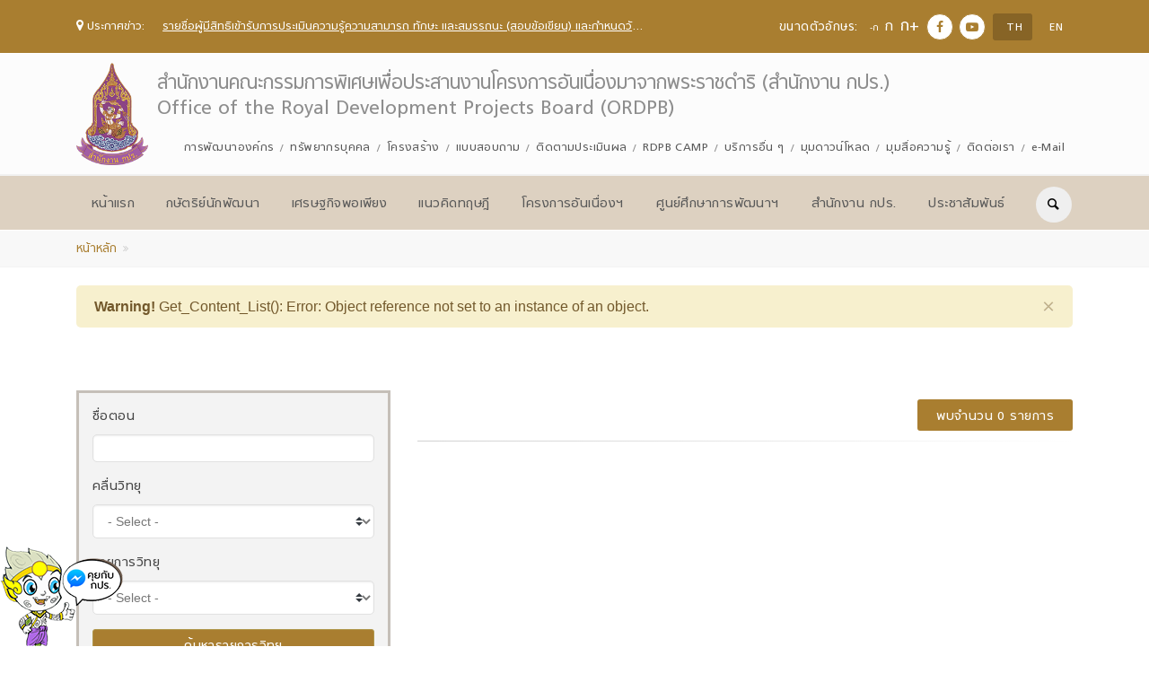

--- FILE ---
content_type: text/html; charset=utf-8
request_url: https://www.rdpb.go.th/th/Radio/%E0%B8%A3%E0%B8%B2%E0%B8%A2%E0%B8%81%E0%B8%B2%E0%B8%A3%E0%B8%A7%E0%B8%B4%E0%B8%97%E0%B8%A2%E0%B8%B8-%E0%B8%8A%E0%B8%B8%E0%B8%94-%E0%B8%AA%E0%B8%B7%E0%B8%9A%E0%B8%AA%E0%B8%B2%E0%B8%99%E0%B8%87%E0%B8%B2%E0%B8%99%E0%B8%9E%E0%B8%B1%E0%B8%92%E0%B8%99%E0%B8%B2-c336
body_size: 30250
content:


<!DOCTYPE html>
<!--[if IE 9]> <html lang="th" class="ie9"> <![endif]-->
<!--[if gt IE 9]> <html lang="th" class="ie"> <![endif]-->
<!--[if !IE]><!-->
<html dir="ltr" lang="th">
<!--<![endif]-->
<head><meta charset="utf-8" /><title>
	สำนักงาน กปร.
</title><meta name="description" content="สำนักงานคณะกรรมการพิเศษเพื่อประสานงานโครงการอันเนื่องมาจากพระราชดำริ (สำนักงาน กปร.)" />

	<!-- Mobile Meta -->
	<meta name="viewport" content="width=device-width, initial-scale=1, shrink-to-fit=no" />
	<!-- Favicon -->
	<link rel="shortcut icon" href="../../images/favicon.ico" />
	<!-- Bootstrap core CSS -->
	<link href="../../bootstrap/css/bootstrap.css" rel="stylesheet" />
	<!-- Font Awesome CSS -->
	<link href="../../fonts/font-awesome/css/font-awesome.css" rel="stylesheet" />
	<!-- Fontello CSS -->
	<link href="../../fonts/fontello/css/fontello.css" rel="stylesheet" />
	<!-- Plugins -->
	<link href="../../plugins/magnific-popup/magnific-popup.css" rel="stylesheet" /><link href="../../plugins/rs-plugin-5/css/settings.css" rel="stylesheet" /><link href="../../plugins/rs-plugin-5/css/layers.css" rel="stylesheet" /><link href="../../plugins/rs-plugin-5/css/navigation.css" rel="stylesheet" /><link href="../../css/animations.css" rel="stylesheet" /><link href="../../plugins/owlcarousel2/assets/owl.carousel.min.css" rel="stylesheet" /><link href="../../plugins/owlcarousel2/assets/owl.theme.default.min.css" rel="stylesheet" /><link href="../../plugins/hover/hover-min.css" rel="stylesheet" /><link href="../../plugins/morphext/morphext.css" rel="stylesheet" />

	<!-- The Project's core CSS file -->
	<link href="../../css/style.css" rel="stylesheet" /><link href="../../css/typography-default.css" rel="stylesheet" /><link href="../../css/skins/gold.css" rel="stylesheet" /><link href="../../plugins/menu/css/style.css" rel="stylesheet" />

	<!-- Custom css -->
	<link href="../../css/custom.css?v=03" rel="stylesheet" />
    <meta property="og:title" content="" />
    <meta property="og:type" content="website" />
    <meta property="og:url" content="" />
    <meta property="og:image" content="" />
    <meta property="og:image:type" content="image/jpg" />
    <meta property="og:description" content="" />
</head>
<body class="front-page">
	<form method="post" action="./รายการวิทยุ-ชุด-สืบสานงานพัฒนา-c336" onsubmit="javascript:return WebForm_OnSubmit();" id="form1" class="vareidate9">
<div class="aspNetHidden">
<input type="hidden" name="__EVENTTARGET" id="__EVENTTARGET" value="" />
<input type="hidden" name="__EVENTARGUMENT" id="__EVENTARGUMENT" value="" />
<input type="hidden" name="__LASTFOCUS" id="__LASTFOCUS" value="" />
<input type="hidden" name="__VIEWSTATE" id="__VIEWSTATE" value="/[base64]/guLTguJrguLHguJXguLTguYDguIHguLXguYjguKLguKfguIHguLHguJrguIHguLLguKPguJvguKPguLDguYDguKHguLTguJnguK/[base64]////8PZAIVDw8WAh8GBSrguJ7guJrguIjguLPguJnguKfguJkgMCDguKPguLLguKLguIHguLLguKNkZAIXDxYGHg1TdGFydFJvd0luZGV4Zh4LTWF4aW11bVJvd3MCFB8BAv////[base64]////[base64]/[base64]/[base64]/Tc3aDRRPfurIo3gPMUFd9DX05pBfLo=" />
</div>

<script type="text/javascript">
//<![CDATA[
var theForm = document.forms['form1'];
if (!theForm) {
    theForm = document.form1;
}
function __doPostBack(eventTarget, eventArgument) {
    if (!theForm.onsubmit || (theForm.onsubmit() != false)) {
        theForm.__EVENTTARGET.value = eventTarget;
        theForm.__EVENTARGUMENT.value = eventArgument;
        theForm.submit();
    }
}
//]]>
</script>


<script src="/WebResource.axd?d=OwmctL7T4PELZoEh9kVkqEBZ7oVgc-2qXXrhJOlTMns2g_HX0Y58mv6YLNOE4OaMwSbTxBCM0qpL5hFoqSbrQhcdehdGZv8T3nWGPAwhPP41&amp;t=638902023720898773" type="text/javascript"></script>


<script src="/ScriptResource.axd?d=XuV8uluQb3eZkH-mkM3WcGmPPSpLHxPfMKUTnTtsDzBDfhhwXzfdg1mkfjwHkb2oKq7SZEv64XkNbODHndecwbr_u79eNNrtV5ZFJGOywDE5QjLhm83D_DRfnkGQx05uDhbdzugpmE293tqp-hkqQVVBEskpYaqXdTjYRPkrqOc1&amp;t=ffffffffe6692900" type="text/javascript"></script>
<script src="/ScriptResource.axd?d=AFOMqaM51y-fTK05cBwFGXBem5gBvokkFX3j4T4nb8_2atpgmmITT2PVTxGm3YSJUSvkrKWbtmakOTUvHPzo1ow3tcYs0e9Q-JdhdEAsk0BXfGyL4yrIS-m1txN5ZCQYG5WG7vPjyiDUXSWBoGLTpM7Q6E4lEIRbxPBmb0vF54Fru2HdKeLflJsjhYNylHJP0&amp;t=32e5dfca" type="text/javascript"></script>
<script type="text/javascript">
//<![CDATA[
if (typeof(Sys) === 'undefined') throw new Error('ASP.NET Ajax client-side framework failed to load.');
//]]>
</script>

<script src="/ScriptResource.axd?d=f751po1fVwKy0qeOlPEi5F77y-bWaJ8Q85tWAw1aax48T1EJmbxeUbvDcUOS2NudJvZNEKxmiSv5aNB2ERdTRDA0aVSuLcXvrRuehWlajJnCOa1oLwpAEEZJUpJshBGTPZtk16iXjhfuZorjLpDxB0ZUz6wbVrIWJh3bwxILAzBHJApn4M8DBPfGBMJQ-RhJ0&amp;t=32e5dfca" type="text/javascript"></script>
<script type="text/javascript">
//<![CDATA[
function WebForm_OnSubmit() {
if (typeof(ValidatorOnSubmit) == "function" && ValidatorOnSubmit() == false) return false;
return true;
}
//]]>
</script>

<div class="aspNetHidden">

	<input type="hidden" name="__VIEWSTATEGENERATOR" id="__VIEWSTATEGENERATOR" value="CBC7E82B" />
	<input type="hidden" name="__EVENTVALIDATION" id="__EVENTVALIDATION" value="/wEdABhZV4jfkp3bHs4fIBcSUbua8hyVHDYQizrTPTu3sfHsf6MAFkmeLPmY5Yom82opwbEsw8gD6UBX2WucmT8/TmJ3eNhLH+4g7rAehu4FKCd9PT3CqF6ki0OerwuxVb5cetmufSTVl0xj3e37qE4xu0gdZj1u9DKqQkSmX752Oh+52j7BOCoVs87unm75/nJmbh7/eyJe0SUzqMn/D9/UrxX4SptpnyxzzuCor4cb6zs9l062OSSlLyi14f/MeauWVJ5eRXz8qEzMfgJ6FoM86FCRKlcnaGxYfaJtZkk4htwhoJCy9Gw9u39qyRk4QKrxHNcHXx+YoGUG53LXRO45QpaGpSK1RPn6mZVLx9keKLmrQVV6RkAfufrqJa6LpqnGFguRU6YF4QN+s45bgMrpnjJrMJhWizEZlftB2bSRMtfhphJCq+y0yjxn9vNMKD2/XsCZiwVKeIKx/v00d9c1ofIN/KJDnnuH1kBwGI7tXEq+V0Bzmq2djijo9tKWqiCG07xsnqt84etbb6OZhuw1RoZF30LKIfT2i8pd20MZl0lpRA==" />
</div>
        
		<!-- scrollToTop -->
		<!-- ================ -->
		<div class="scrollToTop circle"><i class="icon-up-open-big"></i></div>
		<!-- page wrapper start -->
		<!-- ================ -->
		<div class="page-wrapper">
			<!-- header-container start -->
			<div class="header-container">

				<div class="header-top colored">
					<div class="container">
						<div class="row">
							<div class="col-2 col-sm-7">
								<!-- header-top-first start -->
								<!-- ================ -->
                                <div class="hidden-md-up ">
								    <div class="header-top-first clearfix">
									    <div class="social-links circle small">
										    <div class="btn-group dropdown">
											    <button id="header-top-drop-1" type="button" class="btn dropdown-toggle dropdown-toggle--no-caret" data-toggle="dropdown" aria-haspopup="true" aria-expanded="false"><i class="fa fa-share-alt"></i></button>
											    <ul class="dropdown-menu dropdown-animation" aria-labelledby="header-top-drop-1">
												    <li class="facebook"><a target="_blank" href="https://www.facebook.com"><i class="fa fa-facebook"></i></a></li>
												    <li class="twitter"><a target="_blank" href="https://www.twitter.com"><i class="fa fa-twitter"></i></a></li>
												    <li class="youtube"><a target="_blank" href="https://www.youtube.com"><i class="fa fa-youtube-play"></i></a></li>
											    </ul>
										    </div>
									    </div>
								    </div>
                                </div>

                                <div class="hidden-md-down mt-3">
                                    <div class="row">
                                        <div class="col-2 pr-0"><i class="fa fa-map-marker pr-1"></i>ประกาศข่าว:</div>
                                        <div class="col-10 pl-0">
                                            <div class="owl-carousel notify-news">
                                                
                                                        <a id="repSlideNews_HyperLink2_0" href="https://rdpb.thaijobjob.com/" target="_blank">รายชื่อผู้มีสิทธิเข้ารับการประเมินความรู้ความสามารถ ทักษะ และสมรรถนะ (สอบข้อเขียน) และกำหนดวัน เวลา สถานที่ในการประเมิน พร้อมระเบียบปฏิบัติเกี่ยวกับการประเมินฯเพื่อเลือกสรรเป็นพนักงานราชการทั่วไป ประจำปีงบประมาณ พ.ศ. 2569</a>
											        
                                            </div>
                                        </div>
                                    </div>
                                </div>
								<!-- header-top-first end -->
							</div>
							<div class="col-10 col-sm-5">
								<div id="header-top-second" class="clearfix">
									<div class="header-top-dropdown text-right">
										<div class="btn-group">
                                            <ul class="list-inline">
                                                <li class="list-inline-item"><h5 class="text-white hidden-md-down">ขนาดตัวอักษร:</h5></li>
                                                <li class="list-inline-item">
						                            <span id="sizeDown">-ก</span>
						                            <span id="normal">ก</span>
						                            <span id="sizeUp">ก+</span>
					                            </li>
                                            </ul>
										</div>

                                        
                                                <div class="btn-group">
											        <ul class="social-links circle small clearfix hidden-sm-down">
												        <li id="repIFM_Top_Facebook_0" class="facebook"><a id="repIFM_Top_linkFacebook_0" href="https://www.facebook.com/RDPBProject" target="_blank"><i class="fa fa-facebook"></i></a></li>
												        <li id="repIFM_Top_Youtube_0" class="youtube"><a id="repIFM_Top_linkYoutube_0" href="https://www.youtube.com/channel/UCXtBDHsukIzc07cfej30jfA" target="_blank"><i class="fa fa-youtube-play"></i></a></li>
                                                        
											        </ul>
										        </div>
                                            
										
										<div class="btn-group">
                                            <a id="mTH" class="btn btn-sm btn-default" href="../../th">TH</a>
										</div>
										<div class="btn-group">
                                            <a id="mEN" class="btn btn-sm btn-default-transparent" href="../../en">EN</a>
										</div>
									</div>
								</div>
							</div>
						</div>
					</div>
				</div>
				<header class="header clearfix hidden-md-down">
					<div class="container">
						<div class="row">
							<div class="col-12">
								<div id="top-bar">
									<div id="logo" class="logo">
										<a id="HyperLink1"><img id="Image1" src="../../images/demo/logo.png" alt="สำนักงาน กปร" /></a>
									</div>
									<div id="slogan">
										สำนักงานคณะกรรมการพิเศษเพื่อประสานงานโครงการอันเนื่องมาจากพระราชดำริ (สำนักงาน กปร.)<br />
										Office of the Royal Development Projects Board (ORDPB)
										<div id="top-menu">
											<div class="main-navigation animated">
												<nav class="navbar navbar-expand-lg navbar-light p-0">
													<div class="collapse navbar-collapse" id="navbar-collapse-1">
														<ul class="navbar-nav ml-xl-auto top_menu" style="font-size: 14px;"><li class="nav-item dropdown"><a class="nav-link dropdown-toggle" data-toggle="dropdown" aria-haspopup="true" aria-expanded="false" href="/Radio/#" target="_blank">การพัฒนาองค์กร</a><ul class="dropdown-menu"><li class="dropdown"><a class="dropdown-toggle" data-toggle="dropdown" aria-haspopup="true" aria-expanded="false" href="/Radio/#" target="_blank">แผนยุทธศาสตร์และคำรับรองฯ</a><ul class="dropdown-menu"><li><a href="/th/Download/แผนยุทธศาสตร์-แผนกลยุทธ์-c260" target="_blank">แผนยุทธศาสตร์/กลยุทธ์</a></li><li><a href="/th/Download/คำรับรองการปฏิบัติราชการ-c253" target="_blank">คำรับรองการปฏิบัติราชการ</a></li><li><a href="/th/Download/แผนปฏิบัติราชการ-c145" target="_blank">แผนปฏิบัติราชการ</a></li><li><a href="/th/Download/ตัวชี้วัดประจำปีงบประมาณ-c143" target="_blank"> ตัวชี้วัดการประเมินส่วนราชการ</a></li></ul></li><li class="dropdown"><a class="dropdown-toggle" data-toggle="dropdown" aria-haspopup="true" aria-expanded="false" href="/Radio/#" target="_blank">แผนการจัดหาพัสดุ</a><ul class="dropdown-menu"><li><a href="https://www.rdpb.go.th/th/Download/ประจำปีงบประมาณ-2568-c430" target="_blank">ประจำปีงบประมาณ 2568</a></li><li><a href="http://www.rdpb.go.th/th/Download/ประจำปีงบประมาณ-2567-c417" target="_blank">ประจำปีงบประมาณ 2567</a></li><li><a href="http://www.rdpb.go.th/th/Download/ประจำปีงบประมาณ-2566-c408" target="_blank">ประจำปีงบประมาณ 2566</a></li><li><a href="http://www.rdpb.go.th/th/Download/ประจำปีงบประมาณ-2565-c396" target="_blank">ประจำปีงบประมาณ 2565</a></li><li><a href="http://www.rdpb.go.th/th/Download/ประจำปีงบประมาณ-2564-c393" target="_blank">ประจำปีงบประมาณ 2564</a></li></ul></li><li class="dropdown"><a class="dropdown-toggle" data-toggle="dropdown" aria-haspopup="true" aria-expanded="false" href="/Radio/#" target="_blank">ขั้นตอนกระบวนงาน</a><ul class="dropdown-menu"><li><a href="/th/Blogs/ขั้นตอนกระบวนงานฎีกาและวิเคราะห์โครงการ-c181" target="_blank">ขั้นตอนกระบวนงานฎีกาและวิเคราะห์โครงการ</a></li><li><a href="/th/Blogs/ระยะเวลาแล้วเสร็จ-c182" target="_blank">ระยะเวลาแล้วเสร็จ </a></li></ul></li><li class="dropdown"><a class="dropdown-toggle" data-toggle="dropdown" aria-haspopup="true" aria-expanded="false" href="/Radio/#" target="_blank">กฎหมายจัดซื้อจัดจ้าง</a><ul class="dropdown-menu"><li><a href="/th/Download/พ-ร-บ-จัดซื้อจัดจ้าง-พ-ศ-2560-c168" target="_blank">พ.ร.บ. จัดซื้อจัดจ้าง พ.ศ.2560</a></li><li><a href="/th/Download/ระเบียบจัดซื้อจัดจ้าง-พ-ศ-2560-c286" target="_blank">ระเบียบจัดซื้อจัดจ้าง พ.ศ.2560</a></li><li><a href="/th/Download/กฎกระทรวงที่เกี่ยวข้อง-c287" target="_blank">กฎกระทรวงที่เกี่ยวข้อง</a></li></ul></li><li class="dropdown"><a class="dropdown-toggle" data-toggle="dropdown" aria-haspopup="true" aria-expanded="false" href="/Radio/#" target="_blank">การต่อต้านทุจริต และเรื่องร้องเรียน</a><ul class="dropdown-menu"><li><a href="/th/Blogs/การป้องกันการทุจริตและการส่งเสริมจริยธรรม-c178" target="_blank">การป้องกันการทุจริตและการส่งเสริมจริยธรรม</a></li><li><a href="/th/Blogs/เรื่องร้องเรียน-c179" target="_blank">เรื่องร้องเรียน</a></li><li><a href="/th/Blogs/ข้อมูลการประเมินคุณธรรมและความโปร่งใสในการดำเนินงานของหน่วยงานภาครัฐ-ita-c295" target="_blank">ข้อมูลการประเมินคุณธรรมและความโปร่งใสในการดำเนินงานของหน่วยงานภาครัฐ ( ITA )</a></li><li><a href="/th/Blogs/การเปิดโอกาสให้เกิดการมีส่วนร่วม-c386" target="_blank">การเปิดโอกาสให้เกิดการมีส่วนร่วม</a></li><li><a href="http://www.rdpb.go.th/th/Blogs/กฎหมายที่เกี่ยวข้องกับการต่อต้านการทุจริตฯ-c399" target="_blank">กฎหมายที่เกี่ยวข้องกับการต่อต้านการทุจริตฯ</a></li><li><a href="/th/Blogs/การเปิดเผยข้อมูลสาธารณะ(OIT)-c431" target="_blank">การเปิดเผยข้อมูลสาธารณะ(OIT)</a></li></ul></li><li class="dropdown"><a class="dropdown-toggle" data-toggle="dropdown" aria-haspopup="true" aria-expanded="false" href="/Radio/#" target="_blank">งบการเงินและต้นทุนต่อหน่วยผลผลิต</a><ul class="dropdown-menu"><li><a href="/th/Download/ต้นทุนต่อหน่วย-c106" target="_blank">ต้นทุนต่อหน่วย</a></li><li><a href="/th/Download/งบทดลองรายเดือน-c149" target="_blank">งบทดลองรายเดือน</a></li><li><a href="/th/Download/งบทดลองรายเดือน-c123" target="_blank">งบการเงินรายปี</a></li><li><a href="/th/Download/แผนการใช้จ่ายงบประมาณ-c339" target="_blank">แผนการใช้จ่ายงบประมาณ</a></li></ul></li><li><a href="/th/Office/ศูนย์บริการข้อมูลข่าวสาร-สนง-กปร-c296" target="_blank">ศูนย์บริการข้อมูลข่าวสาร สนง. กปร.</a></li><li class="dropdown"><a class="dropdown-toggle" data-toggle="dropdown" aria-haspopup="true" aria-expanded="false" href="/Radio/#" target="_blank">สำรวจความพึงพอใจของผู้รับบริการ</a><ul class="dropdown-menu"><li><a href="/th/Survey/" target="_blank">แบบสำรวจ</a></li></ul></li></ul></li><li class="nav-item dropdown"><a class="nav-link dropdown-toggle" data-toggle="dropdown" aria-haspopup="true" aria-expanded="false" href="/Radio/th/Office/การพัฒนาทรัพยากรส่วนบุคคล-c346" target="_blank">ทรัพยากรบุคคล</a><ul class="dropdown-menu"><li><a href="http://www.rdpb.go.th/th/Blogs/แผนปฏิบัติการ-c350" target="_blank">แผนปฏิบัติการ/ผลการดำเนินงาน</a></li><li class="dropdown"><a class="dropdown-toggle" data-toggle="dropdown" aria-haspopup="true" aria-expanded="false" href="/th/Office/งานพัฒนาทรัพยากรบุคคล-c346" target="_blank">งานพัฒนาทรัพยากรบุคคล/ อบรม สัมมนา</a><ul class="dropdown-menu"><li><a href="/th/Blogs/แผนพัฒนาทรัพยากรบุคคล-c357" target="_blank">แผนพัฒนาทรัพยากรบุคคล</a></li><li><a href="/th/Training/อบรม-สัมมนา-c250" target="_blank">อบรม/สัมมนา</a></li><li><a href="/th/Office/ทุนการศึกษา-c358" target="_blank">ทุนการศึกษา</a></li><li><a href="/th/Office/วีดีโอบรรยาย-การถอดบทเรียน-c359" target="_blank">วีดีโอบรรยาย/การถอดบทเรียน</a></li></ul></li><li class="dropdown"><a class="dropdown-toggle" data-toggle="dropdown" aria-haspopup="true" aria-expanded="false" href="/th/Office/งานแต่งตั้ง-c351" target="_blank">งานแต่งตั้ง</a><ul class="dropdown-menu"><li><a href="http://www.rdpb.go.th/th/Office/ผังโครงสร้าง-c293" target="_blank">โครงสร้างสำนักงาน กปร.ตามกฎกระทรวง</a></li><li><a href="/th/Blogs/กรอบอัตรากำลัง-c354" target="_blank">กรอบอัตรากำลัง</a></li><li><a href="/th/Office/ภารกิจงานแต่งตั้ง-c355" target="_blank">ภารกิจงานแต่งตั้ง</a></li><li><a href="/th/Office/กฎ-ระเบียบที่เกี่ยวข้อง-c356" target="_blank">กฎ/ระเบียบที่เกี่ยวข้อง</a></li></ul></li><li class="dropdown"><a class="dropdown-toggle" data-toggle="dropdown" aria-haspopup="true" aria-expanded="false" href="/th/Office/งานสวัสดิการ-c360" target="_blank">งานสวัสดิการ</a><ul class="dropdown-menu"><li><a href="/th/News/ระเบียบสวัสดิการ-c361" target="_blank">ระเบียบสวัสดิการ</a></li><li><a href="/th/blogs/ประเภทงานสวัสดิการ-c362" target="_blank">ประเภทงานสวัสดิการ</a></li></ul></li><li class="dropdown"><a class="dropdown-toggle" data-toggle="dropdown" aria-haspopup="true" aria-expanded="false" href="" target="_blank">ข่าว/ประกาศ/กิจกรรม</a><ul class="dropdown-menu"><li><a href="/th/News/ประกาศทั่วไป-c220" target="_blank">ประกาศทั่วไป</a></li><li><a href="/th/News/ประกาศสำนักงาน-กปร-c221" target="_blank">ประกาศสำนักงาน กปร.</a></li><li><a href="/th/News/ประกาศรับสมัครงาน-c222" target="_blank">ประกาศรับสมัครงาน</a></li><li><a href="/th/Training/Activities-c82" target="_blank">กิจกรรม</a></li></ul></li></ul></li><li class="nav-item dropdown"><a class="nav-link dropdown-toggle" data-toggle="dropdown" aria-haspopup="true" aria-expanded="false" href="http://www.rdpb.go.th/th/Office/ผังโครงสร้าง-c293" target="_blank">โครงสร้าง</a><ul class="dropdown-menu"><li><a href="http://www.rdpb.go.th/th/Office/ผังโครงสร้าง-c293" target="_blank">ผังโครงสร้าง</a></li><li><a href="http://www.rdpb.go.th/th/Office/คณะองค์มนตรีที่ปรึกษา-กปร-c271" target="_blank">คณะองคมนตรีที่ปรึกษา กปร.</a></li><li><a href="http://www.rdpb.go.th/th/Office/อดีตเลขาธิการ-กปร-และคณะที่ปรึกษาฯ-c272" target="_blank">อดีตเลขาธิการ กปร.</a></li><li><a href="http://www.rdpb.go.th/th/Office/คณะที่ปรึกษาฯ-c384" target="_blank">คณะที่ปรึกษาของสำนักงาน กปร.</a></li><li><a href="http://www.rdpb.go.th/th/Office/ผู้บริหารสำนักงาน-กปร-c294" target="_blank">ผู้บริหารสำนักงาน</a></li><li><a href="http://www.rdpb.go.th/th/Office/ผู้บริหารเทคโนโลยีสารสนเทศระดับสูง-สำนักงาน-กปร-cio-c273" target="_blank">ผู้บริหารเทคโนโลยีสารสนเทศระดับสูง สำนักงาน กปร. (CIO)</a></li><li><a href="http://www.rdpb.go.th/th/Office/ผู้บริหารสำนัก-กลุ่ม-กอง-c274" target="_blank">ผู้บริหารสำนัก/กอง/ศูนย์</a></li></ul></li><li class="nav-item dropdown"><a class="nav-link dropdown-toggle" data-toggle="dropdown" aria-haspopup="true" aria-expanded="false" href="" target="_blank">แบบสอบถาม</a><ul class="dropdown-menu"><li><a href="/th/Survey/Kpi1" target="_blank">หลักสูตร นบร. / พพร.</a></li><li><a href="/th/Survey/Kpi2" target="_blank">ศูนย์ศึกษาการพัฒนาฯ</a></li><li><a href="/th/Survey/Kpi3" target="_blank">ศูนย์เรียนรู้เศรษฐกิจพอเพียง</a></li><li><a href="/th/Survey/Kpi4" target="_blank">การขยายผลจากศูนย์ศึกษาการพัฒนาฯ สู่พื้นที่โดยรอบ</a></li><li><a href="/th/Survey/Kpi5" target="_blank">แบบสำรวจความพึงพอใจการจัดงานนิทรรศการ สำนักงาน กปร.</a></li></ul></li><li class="nav-item"><a class="nav-link" href="http://www.rdpb.go.th/th/Download/เอกสารติดตาม-ประเมินผลโครงการ-c303" target="_blank">ติดตามประเมินผล</a></li><li class="nav-item dropdown"><a class="nav-link dropdown-toggle" data-toggle="dropdown" aria-haspopup="true" aria-expanded="false" href="/th/Training/RDPB-CAMP-c251" target="_blank">RDPB CAMP</a><ul class="dropdown-menu"><li><a href="https://www.rdpb.go.th/th/Training/rdpb-camp-c251/โครงการค่ายเยาวชนรู้งานสืบสานพระราชดำริ-rdpb-camp-รุ่นที่-15-v16158" target="_blank">RDPB Camp 15</a></li><li><a href="http://www.rdpb.go.th/th/Training/rdpb-camp-c251/โครงการค่ายเยาวชนรู้งานสืบสานพระราชดำริ-rdpb-camp-รุ่นที่-14-v14806" target="_blank">RDPB Camp 14</a></li><li><a href="http://www.rdpb.go.th/th/Training/rdpb-camp-c251/โครงการค่ายเยาวชนรู้งานสืบสานพระราชดำริ-rdpb-camp-รุ่นที่-13-v13378" target="_blank">RDPB Camp 13</a></li><li><a href="http://www.rdpb.go.th/th/Training/rdpb-camp-c251/โครงการค่ายเยาวชนรู้งานสืบสานพระราชดำริ-rdpb-camp-รุ่นที่-12-v11860" target="_blank">RDPB Camp 12</a></li><li><a href="/th/Training/rdpb-camp-c251/โครงการค่ายเยาวชนรู้งานสืบสานพระราชดำริ-rdpb-camp-รุ่นที่-11-v10795" target="_blank">RDPB Camp 11 </a></li><li><a href="/th/Training/rdpb-camp-c251/โครงการค่ายเยาวชนรู้งานสืบสานพระราชดำริ-rdpb-camp-รุ่นที่-10-v9548" target="_blank">RDPB Camp 10</a></li><li><a href="/th/Training/RDPB-CAMP-c251/" target="_blank">รวม RDPB Camp 8 - 14</a></li></ul></li><li class="nav-item dropdown"><a class="nav-link dropdown-toggle" data-toggle="dropdown" aria-haspopup="true" aria-expanded="false" href="" target="_blank">บริการอื่น ๆ</a><ul class="dropdown-menu"><li class="dropdown"><a class="dropdown-toggle" data-toggle="dropdown" aria-haspopup="true" aria-expanded="false" href="" target="_blank">ระบบบัญชีข้อมูล</a><ul class="dropdown-menu"><li><a href="https://catalog.rdpb.go.th/" target="_blank">ระบบบัญชีข้อมูล สำนักงาน  กปร.</a></li><li><a href="http://www.rdpb.go.th/th/Download/บัญชีชุดข้อมูล-c409" target="_blank">บัญชีชุดข้อมูล</a></li></ul></li><li><a href="/th/FAQ" target="_blank">คำถามที่พบบ่อย (FAQs)</a></li><li><a href="/th/webboard" target="_blank">เว็บบอร์ด</a></li><li class="dropdown"><a class="dropdown-toggle" data-toggle="dropdown" aria-haspopup="true" aria-expanded="false" href="" target="_blank">ร้องเรียนทุจริต</a><ul class="dropdown-menu"><li><a href="http://www.rdpb.go.th/th/Office/Complaint" target="_blank">ร้องเรียนทุจริต</a></li><li><a href="https://www.rdpb.go.th/th/Blogs/เรื่องร้องเรียน-c179/คู่มือการดำเนินการเรื่องร้องเรียนการทุจริตและประพฤ-v14972" target="_blank">คู่มือการดำเนินการร้องเรียนการทุจริตฯ</a></li><li><a href="http://www.rdpb.go.th/th/Blogs/เรื่องร้องเรียน-c179/แบบสำรวจความพึงพอใจในการแก้ไขปัญหาเรื่องร้องเรียน--v13579" target="_blank">แบบสำรวจความพึงพอใจในการแก้ไขปัญหาเรื่องร้องเรียน สำนักงาน กปร.</a></li></ul></li><li><a href="http://www.rdpb.go.th/th/Office/แบบฟอร์มการใช้ทรัพย์สินทางราชการ-c401" target="_blank">แบบฟอร์มการใช้ทรัพย์สินของทางราชการ</a></li><li><a href="http://rdpl.rdpb.go.th/" target="_blank">ห้องสมุดอิเล็กทรอนิกส์</a></li><li><a href="/th/Office/ระบบสารสนเทศ-สำนักงาน-กปร-c300" target="_blank">ระบบฐานข้อมูล</a></li><li><a href="https://www.rdpb.go.th/th/Download/คู่มือบริการ-c429/" target="_blank">คู่มือบริการ</a></li><li><a href="http://gallery.rdpb.go.th/" target="_blank">ห้องภาพ</a></li><li><a href="/th/Office/เว็บไซต์ที่น่าสนใจ-c261" target="_blank">เว็บไซต์ที่น่าสนใจ</a></li></ul></li><li class="nav-item dropdown"><a class="nav-link dropdown-toggle" data-toggle="dropdown" aria-haspopup="true" aria-expanded="false" href="/th/download" target="_blank">มุมดาวน์โหลด</a><ul class="dropdown-menu"><li><a href="/th/Download/หนังสือ-เอกสาร-แบบฟอร์ม-c130" target="_blank">หนังสือสำนักงาน กปร.</a></li><li><a href="/th/Download/หนังสือเศรษฐกิจพอเพียง-c121" target="_blank">หนังสือเศรษฐกิจพอเพียง</a></li><li><a href="/th/Download/" target="_blank">องค์ความรู้/สื่อเอกสาร</a></li><li><a href="/th/Office/แบบคำร้องการสนับสนุนและรายงานผลโครงการ-c276" target="_blank">แบบคำร้องการสนับสนุนและรายงานผลโครงการ</a></li></ul></li><li class="nav-item dropdown"><a class="nav-link dropdown-toggle" data-toggle="dropdown" aria-haspopup="true" aria-expanded="false" href="" target="_blank">มุมสื่อความรู้</a><ul class="dropdown-menu"><li><a href="/th/Blogs/สาระน่ารู้-c110" target="_blank">สาระน่ารู้</a></li><li><a href="http://www.rdpb.go.th/th/News/คลิปวีดีโอ-infographic-โครงการอันเนื่องมาจากพระราชดำริ-c283" target="_blank">สื่อวีดีทัศน์ infographic</a></li><li><a href="http://www.rdpb.go.th/th/News/การ์ตูน-animation-c279" target="_blank">การ์ตูน</a></li><li><a href="http://www.rdpb.go.th/th/News/สารคดี-วิดิทัศน์-c224" target="_blank">สารคดี</a></li><li><a href="http://www.rdpb.go.th/th/News/สื่อวิทยุ-c235" target="_blank">สื่อเสียง</a></li><li><a href="https://is.gd/4yzIyj" target="_blank">แผ่นพับ/โปสเตอร์/infographic</a></li></ul></li><li class="nav-item"><a class="nav-link" href="/th/Office/ติดต่อเรา-c81" target="_blank">ติดต่อเรา</a></li><li class="nav-item"><a class="nav-link" href="https://workd.go.th/auth/login" target="_blank">e-Mail</a></li></ul>
													</div>
												</nav>
											</div>
										</div>
									</div>
								</div>
							</div>
						</div>
					</div>
				</header>

				<header class="header color fixed fixed-desktop clearfix">
					<div class="container">
						<div class="header-second clearfix">
							<div class="main-navigation animated">
								<nav class="navbar navbar-expand-lg navbar-light p-0">
									<div class="navbar-brand clearfix hidden-lg-up p-1">
										<div id="logo-mobile" class="logo">
											<a id="HyperLink9" href="../../"><img id="Image2" src="../../images/demo/logo.png" alt="สำนักงาน กปร" /></a>
										</div>
									</div>

									<button class="navbar-toggler" type="button" data-toggle="collapse" data-target="#navbar-collapse-2" aria-controls="navbar-collapse-2" aria-expanded="false" aria-label="Toggle navigation">
										<span class="navbar-toggler-icon"></span>
									</button>

									<div class="collapse navbar-collapse" id="navbar-collapse-2">
                                        <div class="hidden-md-down" style="width: 100%">
										    <ul class="navbar-nav ml-xl-auto"><li class="nav-item"><a class="nav-link" href="http://www.rdpb.go.th/th" >หน้าแรก</a></li><li class="nav-item"><a class="nav-link" href="/th/King" >กษัตริย์นักพัฒนา</a></li><li class="nav-item"><a class="nav-link" href="/th/Sufficiency" >เศรษฐกิจพอเพียง</a></li><li class="nav-item"><a class="nav-link" href="http://km.rdpb.go.th/Knowledge/Page/1" >แนวคิดทฤษฎี</a></li><li class="nav-item"><a class="nav-link" href="/th/Projects" >โครงการอันเนื่องฯ</a></li><li class="nav-item"><a class="nav-link" href="/th/Studycenter" >ศูนย์ศึกษาการพัฒนาฯ</a></li><li class="nav-item"><a class="nav-link" href="/th/Office" >สำนักงาน กปร.</a></li><li class="nav-item"><a class="nav-link" href="/th/News" >ประชาสัมพันธ์</a></li><li class="nav-item hidden-md-down"><button type="button" class="btn btn-search" data-toggle="modal" data-target="#modalSearch"><i class="icon-search"></i></button></li></ul>
                                        </div>
                                        <div class="hidden-lg-up">
                                            <ul class="navbar-nav"><li class="nav-item"><a class="nav-link" href="http://www.rdpb.go.th/th" >หน้าแรก</a></li><li class="nav-item dropdown"><a class="nav-link dropdown-toggle" data-toggle="dropdown" aria-haspopup="true" aria-expanded="false" href="/Radio/#" >การพัฒนาองค์กร</a><ul class="dropdown-menu"><li class="dropdown"><a class="dropdown-toggle" data-toggle="dropdown" aria-haspopup="true" aria-expanded="false" href="/Radio/#" >แผนยุทธศาสตร์และคำรับรองฯ</a><ul class="dropdown-menu"><li><a href="/th/Download/แผนยุทธศาสตร์-แผนกลยุทธ์-c260" >แผนยุทธศาสตร์/กลยุทธ์</a></li><li><a href="/th/Download/คำรับรองการปฏิบัติราชการ-c253" >คำรับรองการปฏิบัติราชการ</a></li><li><a href="/th/Download/แผนปฏิบัติราชการ-c145" >แผนปฏิบัติราชการ</a></li><li><a href="/th/Download/ตัวชี้วัดประจำปีงบประมาณ-c143" > ตัวชี้วัดการประเมินส่วนราชการ</a></li></ul></li><li class="dropdown"><a class="dropdown-toggle" data-toggle="dropdown" aria-haspopup="true" aria-expanded="false" href="/Radio/#" >แผนการจัดหาพัสดุ</a><ul class="dropdown-menu"><li><a href="https://www.rdpb.go.th/th/Download/ประจำปีงบประมาณ-2568-c430" >ประจำปีงบประมาณ 2568</a></li><li><a href="http://www.rdpb.go.th/th/Download/ประจำปีงบประมาณ-2567-c417" >ประจำปีงบประมาณ 2567</a></li><li><a href="http://www.rdpb.go.th/th/Download/ประจำปีงบประมาณ-2566-c408" >ประจำปีงบประมาณ 2566</a></li><li><a href="http://www.rdpb.go.th/th/Download/ประจำปีงบประมาณ-2565-c396" >ประจำปีงบประมาณ 2565</a></li><li><a href="http://www.rdpb.go.th/th/Download/ประจำปีงบประมาณ-2564-c393" >ประจำปีงบประมาณ 2564</a></li></ul></li><li class="dropdown"><a class="dropdown-toggle" data-toggle="dropdown" aria-haspopup="true" aria-expanded="false" href="/Radio/#" >ขั้นตอนกระบวนงาน</a><ul class="dropdown-menu"><li><a href="/th/Blogs/ขั้นตอนกระบวนงานฎีกาและวิเคราะห์โครงการ-c181" >ขั้นตอนกระบวนงานฎีกาและวิเคราะห์โครงการ</a></li><li><a href="/th/Blogs/ระยะเวลาแล้วเสร็จ-c182" >ระยะเวลาแล้วเสร็จ </a></li></ul></li><li class="dropdown"><a class="dropdown-toggle" data-toggle="dropdown" aria-haspopup="true" aria-expanded="false" href="/Radio/#" >กฎหมายจัดซื้อจัดจ้าง</a><ul class="dropdown-menu"><li><a href="/th/Download/พ-ร-บ-จัดซื้อจัดจ้าง-พ-ศ-2560-c168" >พ.ร.บ. จัดซื้อจัดจ้าง พ.ศ.2560</a></li><li><a href="/th/Download/ระเบียบจัดซื้อจัดจ้าง-พ-ศ-2560-c286" >ระเบียบจัดซื้อจัดจ้าง พ.ศ.2560</a></li><li><a href="/th/Download/กฎกระทรวงที่เกี่ยวข้อง-c287" >กฎกระทรวงที่เกี่ยวข้อง</a></li></ul></li><li class="dropdown"><a class="dropdown-toggle" data-toggle="dropdown" aria-haspopup="true" aria-expanded="false" href="/Radio/#" >การต่อต้านทุจริต และเรื่องร้องเรียน</a><ul class="dropdown-menu"><li><a href="/th/Blogs/การป้องกันการทุจริตและการส่งเสริมจริยธรรม-c178" >การป้องกันการทุจริตและการส่งเสริมจริยธรรม</a></li><li><a href="/th/Blogs/เรื่องร้องเรียน-c179" >เรื่องร้องเรียน</a></li><li><a href="/th/Blogs/ข้อมูลการประเมินคุณธรรมและความโปร่งใสในการดำเนินงานของหน่วยงานภาครัฐ-ita-c295" >ข้อมูลการประเมินคุณธรรมและความโปร่งใสในการดำเนินงานของหน่วยงานภาครัฐ ( ITA )</a></li><li><a href="/th/Blogs/การเปิดโอกาสให้เกิดการมีส่วนร่วม-c386" >การเปิดโอกาสให้เกิดการมีส่วนร่วม</a></li><li><a href="http://www.rdpb.go.th/th/Blogs/กฎหมายที่เกี่ยวข้องกับการต่อต้านการทุจริตฯ-c399" >กฎหมายที่เกี่ยวข้องกับการต่อต้านการทุจริตฯ</a></li><li><a href="/th/Blogs/การเปิดเผยข้อมูลสาธารณะ(OIT)-c431" >การเปิดเผยข้อมูลสาธารณะ(OIT)</a></li></ul></li><li class="dropdown"><a class="dropdown-toggle" data-toggle="dropdown" aria-haspopup="true" aria-expanded="false" href="/Radio/#" >งบการเงินและต้นทุนต่อหน่วยผลผลิต</a><ul class="dropdown-menu"><li><a href="/th/Download/ต้นทุนต่อหน่วย-c106" >ต้นทุนต่อหน่วย</a></li><li><a href="/th/Download/งบทดลองรายเดือน-c149" >งบทดลองรายเดือน</a></li><li><a href="/th/Download/งบทดลองรายเดือน-c123" >งบการเงินรายปี</a></li><li><a href="/th/Download/แผนการใช้จ่ายงบประมาณ-c339" >แผนการใช้จ่ายงบประมาณ</a></li></ul></li><li><a href="/th/Office/ศูนย์บริการข้อมูลข่าวสาร-สนง-กปร-c296" >ศูนย์บริการข้อมูลข่าวสาร สนง. กปร.</a></li><li class="dropdown"><a class="dropdown-toggle" data-toggle="dropdown" aria-haspopup="true" aria-expanded="false" href="/Radio/#" >สำรวจความพึงพอใจของผู้รับบริการ</a><ul class="dropdown-menu"><li><a href="/th/Survey/" >แบบสำรวจ</a></li></ul></li></ul></li><li class="nav-item"><a class="nav-link" href="/th/King" >กษัตริย์นักพัฒนา</a></li><li class="nav-item"><a class="nav-link" href="/th/Sufficiency" >เศรษฐกิจพอเพียง</a></li><li class="nav-item"><a class="nav-link" href="http://km.rdpb.go.th/Knowledge/Page/1" >แนวคิดทฤษฎี</a></li><li class="nav-item"><a class="nav-link" href="/th/Projects" >โครงการอันเนื่องฯ</a></li><li class="nav-item"><a class="nav-link" href="/th/Studycenter" >ศูนย์ศึกษาการพัฒนาฯ</a></li><li class="nav-item"><a class="nav-link" href="/th/Office" >สำนักงาน กปร.</a></li><li class="nav-item"><a class="nav-link" href="/th/News" >ประชาสัมพันธ์</a></li><li class="nav-item dropdown"><a class="nav-link dropdown-toggle" data-toggle="dropdown" aria-haspopup="true" aria-expanded="false" href="/Radio/th/Office/การพัฒนาทรัพยากรส่วนบุคคล-c346" >ทรัพยากรบุคคล</a><ul class="dropdown-menu"><li><a href="http://www.rdpb.go.th/th/Blogs/แผนปฏิบัติการ-c350" >แผนปฏิบัติการ/ผลการดำเนินงาน</a></li><li class="dropdown"><a class="dropdown-toggle" data-toggle="dropdown" aria-haspopup="true" aria-expanded="false" href="/th/Office/งานพัฒนาทรัพยากรบุคคล-c346" >งานพัฒนาทรัพยากรบุคคล/ อบรม สัมมนา</a><ul class="dropdown-menu"><li><a href="/th/Blogs/แผนพัฒนาทรัพยากรบุคคล-c357" >แผนพัฒนาทรัพยากรบุคคล</a></li><li><a href="/th/Training/อบรม-สัมมนา-c250" >อบรม/สัมมนา</a></li><li><a href="/th/Office/ทุนการศึกษา-c358" >ทุนการศึกษา</a></li><li><a href="/th/Office/วีดีโอบรรยาย-การถอดบทเรียน-c359" >วีดีโอบรรยาย/การถอดบทเรียน</a></li></ul></li><li class="dropdown"><a class="dropdown-toggle" data-toggle="dropdown" aria-haspopup="true" aria-expanded="false" href="/th/Office/งานแต่งตั้ง-c351" >งานแต่งตั้ง</a><ul class="dropdown-menu"><li><a href="http://www.rdpb.go.th/th/Office/ผังโครงสร้าง-c293" >โครงสร้างสำนักงาน กปร.ตามกฎกระทรวง</a></li><li><a href="/th/Blogs/กรอบอัตรากำลัง-c354" >กรอบอัตรากำลัง</a></li><li><a href="/th/Office/ภารกิจงานแต่งตั้ง-c355" >ภารกิจงานแต่งตั้ง</a></li><li><a href="/th/Office/กฎ-ระเบียบที่เกี่ยวข้อง-c356" >กฎ/ระเบียบที่เกี่ยวข้อง</a></li></ul></li><li class="dropdown"><a class="dropdown-toggle" data-toggle="dropdown" aria-haspopup="true" aria-expanded="false" href="/th/Office/งานสวัสดิการ-c360" >งานสวัสดิการ</a><ul class="dropdown-menu"><li><a href="/th/News/ระเบียบสวัสดิการ-c361" >ระเบียบสวัสดิการ</a></li><li><a href="/th/blogs/ประเภทงานสวัสดิการ-c362" >ประเภทงานสวัสดิการ</a></li></ul></li><li class="dropdown"><a class="dropdown-toggle" data-toggle="dropdown" aria-haspopup="true" aria-expanded="false" href="" >ข่าว/ประกาศ/กิจกรรม</a><ul class="dropdown-menu"><li><a href="/th/News/ประกาศทั่วไป-c220" >ประกาศทั่วไป</a></li><li><a href="/th/News/ประกาศสำนักงาน-กปร-c221" >ประกาศสำนักงาน กปร.</a></li><li><a href="/th/News/ประกาศรับสมัครงาน-c222" >ประกาศรับสมัครงาน</a></li><li><a href="/th/Training/Activities-c82" >กิจกรรม</a></li></ul></li></ul></li><li class="nav-item dropdown"><a class="nav-link dropdown-toggle" data-toggle="dropdown" aria-haspopup="true" aria-expanded="false" href="http://www.rdpb.go.th/th/Office/ผังโครงสร้าง-c293" >โครงสร้าง</a><ul class="dropdown-menu"><li><a href="http://www.rdpb.go.th/th/Office/ผังโครงสร้าง-c293" >ผังโครงสร้าง</a></li><li><a href="http://www.rdpb.go.th/th/Office/คณะองค์มนตรีที่ปรึกษา-กปร-c271" >คณะองคมนตรีที่ปรึกษา กปร.</a></li><li><a href="http://www.rdpb.go.th/th/Office/อดีตเลขาธิการ-กปร-และคณะที่ปรึกษาฯ-c272" >อดีตเลขาธิการ กปร.</a></li><li><a href="http://www.rdpb.go.th/th/Office/คณะที่ปรึกษาฯ-c384" >คณะที่ปรึกษาของสำนักงาน กปร.</a></li><li><a href="http://www.rdpb.go.th/th/Office/ผู้บริหารสำนักงาน-กปร-c294" >ผู้บริหารสำนักงาน</a></li><li><a href="http://www.rdpb.go.th/th/Office/ผู้บริหารเทคโนโลยีสารสนเทศระดับสูง-สำนักงาน-กปร-cio-c273" >ผู้บริหารเทคโนโลยีสารสนเทศระดับสูง สำนักงาน กปร. (CIO)</a></li><li><a href="http://www.rdpb.go.th/th/Office/ผู้บริหารสำนัก-กลุ่ม-กอง-c274" >ผู้บริหารสำนัก/กอง/ศูนย์</a></li></ul></li><li class="nav-item dropdown"><a class="nav-link dropdown-toggle" data-toggle="dropdown" aria-haspopup="true" aria-expanded="false" href="" >แบบสอบถาม</a><ul class="dropdown-menu"><li><a href="/th/Survey/Kpi1" >หลักสูตร นบร. / พพร.</a></li><li><a href="/th/Survey/Kpi2" >ศูนย์ศึกษาการพัฒนาฯ</a></li><li><a href="/th/Survey/Kpi3" >ศูนย์เรียนรู้เศรษฐกิจพอเพียง</a></li><li><a href="/th/Survey/Kpi4" >การขยายผลจากศูนย์ศึกษาการพัฒนาฯ สู่พื้นที่โดยรอบ</a></li><li><a href="/th/Survey/Kpi5" >แบบสำรวจความพึงพอใจการจัดงานนิทรรศการ สำนักงาน กปร.</a></li></ul></li><li class="nav-item"><a class="nav-link" href="http://www.rdpb.go.th/th/Download/เอกสารติดตาม-ประเมินผลโครงการ-c303" >ติดตามประเมินผล</a></li><li class="nav-item dropdown"><a class="nav-link dropdown-toggle" data-toggle="dropdown" aria-haspopup="true" aria-expanded="false" href="/th/Training/RDPB-CAMP-c251" >RDPB CAMP</a><ul class="dropdown-menu"><li><a href="https://www.rdpb.go.th/th/Training/rdpb-camp-c251/โครงการค่ายเยาวชนรู้งานสืบสานพระราชดำริ-rdpb-camp-รุ่นที่-15-v16158" >RDPB Camp 15</a></li><li><a href="http://www.rdpb.go.th/th/Training/rdpb-camp-c251/โครงการค่ายเยาวชนรู้งานสืบสานพระราชดำริ-rdpb-camp-รุ่นที่-14-v14806" >RDPB Camp 14</a></li><li><a href="http://www.rdpb.go.th/th/Training/rdpb-camp-c251/โครงการค่ายเยาวชนรู้งานสืบสานพระราชดำริ-rdpb-camp-รุ่นที่-13-v13378" >RDPB Camp 13</a></li><li><a href="http://www.rdpb.go.th/th/Training/rdpb-camp-c251/โครงการค่ายเยาวชนรู้งานสืบสานพระราชดำริ-rdpb-camp-รุ่นที่-12-v11860" >RDPB Camp 12</a></li><li><a href="/th/Training/rdpb-camp-c251/โครงการค่ายเยาวชนรู้งานสืบสานพระราชดำริ-rdpb-camp-รุ่นที่-11-v10795" >RDPB Camp 11 </a></li><li><a href="/th/Training/rdpb-camp-c251/โครงการค่ายเยาวชนรู้งานสืบสานพระราชดำริ-rdpb-camp-รุ่นที่-10-v9548" >RDPB Camp 10</a></li><li><a href="/th/Training/RDPB-CAMP-c251/" >รวม RDPB Camp 8 - 14</a></li></ul></li><li class="nav-item dropdown"><a class="nav-link dropdown-toggle" data-toggle="dropdown" aria-haspopup="true" aria-expanded="false" href="" >บริการอื่น ๆ</a><ul class="dropdown-menu"><li class="dropdown"><a class="dropdown-toggle" data-toggle="dropdown" aria-haspopup="true" aria-expanded="false" href="" >ระบบบัญชีข้อมูล</a><ul class="dropdown-menu"><li><a href="https://catalog.rdpb.go.th/" >ระบบบัญชีข้อมูล สำนักงาน  กปร.</a></li><li><a href="http://www.rdpb.go.th/th/Download/บัญชีชุดข้อมูล-c409" >บัญชีชุดข้อมูล</a></li></ul></li><li><a href="/th/FAQ" >คำถามที่พบบ่อย (FAQs)</a></li><li><a href="/th/webboard" >เว็บบอร์ด</a></li><li class="dropdown"><a class="dropdown-toggle" data-toggle="dropdown" aria-haspopup="true" aria-expanded="false" href="" >ร้องเรียนทุจริต</a><ul class="dropdown-menu"><li><a href="http://www.rdpb.go.th/th/Office/Complaint" >ร้องเรียนทุจริต</a></li><li><a href="https://www.rdpb.go.th/th/Blogs/เรื่องร้องเรียน-c179/คู่มือการดำเนินการเรื่องร้องเรียนการทุจริตและประพฤ-v14972" >คู่มือการดำเนินการร้องเรียนการทุจริตฯ</a></li><li><a href="http://www.rdpb.go.th/th/Blogs/เรื่องร้องเรียน-c179/แบบสำรวจความพึงพอใจในการแก้ไขปัญหาเรื่องร้องเรียน--v13579" >แบบสำรวจความพึงพอใจในการแก้ไขปัญหาเรื่องร้องเรียน สำนักงาน กปร.</a></li></ul></li><li><a href="http://www.rdpb.go.th/th/Office/แบบฟอร์มการใช้ทรัพย์สินทางราชการ-c401" >แบบฟอร์มการใช้ทรัพย์สินของทางราชการ</a></li><li><a href="http://rdpl.rdpb.go.th/" >ห้องสมุดอิเล็กทรอนิกส์</a></li><li><a href="/th/Office/ระบบสารสนเทศ-สำนักงาน-กปร-c300" >ระบบฐานข้อมูล</a></li><li><a href="https://www.rdpb.go.th/th/Download/คู่มือบริการ-c429/" >คู่มือบริการ</a></li><li><a href="http://gallery.rdpb.go.th/" >ห้องภาพ</a></li><li><a href="/th/Office/เว็บไซต์ที่น่าสนใจ-c261" >เว็บไซต์ที่น่าสนใจ</a></li></ul></li><li class="nav-item dropdown"><a class="nav-link dropdown-toggle" data-toggle="dropdown" aria-haspopup="true" aria-expanded="false" href="/th/download" >มุมดาวน์โหลด</a><ul class="dropdown-menu"><li><a href="/th/Download/หนังสือ-เอกสาร-แบบฟอร์ม-c130" >หนังสือสำนักงาน กปร.</a></li><li><a href="/th/Download/หนังสือเศรษฐกิจพอเพียง-c121" >หนังสือเศรษฐกิจพอเพียง</a></li><li><a href="/th/Download/" >องค์ความรู้/สื่อเอกสาร</a></li><li><a href="/th/Office/แบบคำร้องการสนับสนุนและรายงานผลโครงการ-c276" >แบบคำร้องการสนับสนุนและรายงานผลโครงการ</a></li></ul></li><li class="nav-item dropdown"><a class="nav-link dropdown-toggle" data-toggle="dropdown" aria-haspopup="true" aria-expanded="false" href="" >มุมสื่อความรู้</a><ul class="dropdown-menu"><li><a href="/th/Blogs/สาระน่ารู้-c110" >สาระน่ารู้</a></li><li><a href="http://www.rdpb.go.th/th/News/คลิปวีดีโอ-infographic-โครงการอันเนื่องมาจากพระราชดำริ-c283" >สื่อวีดีทัศน์ infographic</a></li><li><a href="http://www.rdpb.go.th/th/News/การ์ตูน-animation-c279" >การ์ตูน</a></li><li><a href="http://www.rdpb.go.th/th/News/สารคดี-วิดิทัศน์-c224" >สารคดี</a></li><li><a href="http://www.rdpb.go.th/th/News/สื่อวิทยุ-c235" >สื่อเสียง</a></li><li><a href="https://is.gd/4yzIyj" >แผ่นพับ/โปสเตอร์/infographic</a></li></ul></li><li class="nav-item"><a class="nav-link" href="/th/Office/ติดต่อเรา-c81" >ติดต่อเรา</a></li><li class="nav-item"><a class="nav-link" href="https://workd.go.th/auth/login" >e-Mail</a></li><li class="nav-item pt-lg-down-10 "><button type="button" class="btn btn-search" data-toggle="modal" data-target="#modalSearch"><i class="icon-search"></i></button></li></ul>
                                        </div>
									</div>
								</nav>
							</div>
						</div>
					</div>
				</header>

			</div>
			<!-- header-container end -->

			
	
	<div class="breadcrumb-container">
		<div class="container">
			<ol class="breadcrumb">
				<li class="breadcrumb-item"><a id="ContentPlaceHolder_HyperLink18" href="../../th">หน้าหลัก</a></li>
				<li id="ContentPlaceHolder_navCategoryName" class="breadcrumb-item active"></li>
			</ol>
		</div>
	</div>

	
	<section class="header-img p-0">
		<img id="ContentPlaceHolder_imgHeader" src="" />
	</section>

    
	<div class="container">
		
				<div class="alert alert-warning alert-dismissible" role="alert">
					<button type="button" class="close" data-dismiss="alert" aria-label="Close"><span aria-hidden="true">×</span></button>
					<strong>Warning!</strong>
					<span id="ContentPlaceHolder_lbWarning">Get_Content_List(): Error: Object reference not set to an instance of an object.</span>
				</div>
			
	</div>

	
	<section>
		<div class="container">
			<div class="row">

				
				<div class="col-lg-4">
					<div class="search-left">
                        <div class="form-group">
							<label for="">ชื่อตอน</label>
							<input name="ctl00$ContentPlaceHolder$ContentName" type="text" id="ContentPlaceHolder_ContentName" class="form-control form-control-sm" />
						</div>
						<script type="text/javascript">
//<![CDATA[
Sys.WebForms.PageRequestManager._initialize('ctl00$ContentPlaceHolder$ScriptManager1', 'form1', ['tctl00$ContentPlaceHolder$UpdatePanel1','ContentPlaceHolder_UpdatePanel1'], [], [], 90, 'ctl00');
//]]>
</script>

						<div id="ContentPlaceHolder_UpdatePanel1">
	
								<div class="form-group">
									<label for="">คลื่นวิทยุ</label>
									<select name="ctl00$ContentPlaceHolder$ddlChannelID" onchange="javascript:setTimeout(&#39;__doPostBack(\&#39;ctl00$ContentPlaceHolder$ddlChannelID\&#39;,\&#39;\&#39;)&#39;, 0)" id="ContentPlaceHolder_ddlChannelID" class="form-control custom-select">
		<option selected="selected" value="0">- Select -</option>
		<option value="193">จ.ส. 100</option>

	</select>
								</div>
								<div class="form-group">
									<label for="">รายการวิทยุ</label>
									<select name="ctl00$ContentPlaceHolder$ddlProgramID" id="ContentPlaceHolder_ddlProgramID" class="form-control custom-select">
		<option selected="selected" value="0">- Select -</option>

	</select>
								</div>
							
</div>
						<input type="submit" name="ctl00$ContentPlaceHolder$btnSearch" value="ค้นหารายการวิทยุ" id="ContentPlaceHolder_btnSearch" class="btn btn-default btn-block" />
					</div>

                    <div class="my-3">
						
					</div>

				</div>

				
				<div class="col-lg-8">
					<div class="d-flex flex-wrap align-items-center">
						<div class="mr-auto">
							<h2 id="ContentPlaceHolder_CategoryName"></h2>
						</div>
						<div><span id="ContentPlaceHolder_ContentCount" class="btn btn-color">พบจำนวน 0 รายการ</span></div>
					</div>
					<div class="separator-2"></div>

					<div class="page-knowleged-center">
						

                        

                        <div class="pager mt-4">
                            <span id="ContentPlaceHolder_DataPager1"></span>
                        </div>
					</div>
				</div>
			</div>
		</div>
	</section>


            <div class="modal fade" id="modalSearch" tabindex="-1" role="dialog" aria-labelledby="titleSearch" aria-hidden="true">
                <div class="modal-dialog modal-dialog-centered" role="document">
                    <div class="modal-content">
                        <div class="modal-header">
                            <h4 class="text-white" id="titleSearch">ระบุข้อมูลที่ต้องการค้นหา</h4>
                            <button type="button" class="close" data-dismiss="modal" aria-label="Close"><span aria-hidden="true">&times;</span><span class="sr-only">Close</span></button>
                        </div>
                        <div class="modal-body">
                            <div class="form-group row">
                                <label class="col-sm-2 col-form-label">หมวดหมู่</label>
                                <div class="col-sm-10">
                                    <select name="ctl00$ddlCategoryIDSearch" id="ddlCategoryIDSearch" class="custom-select validate">
	<option value="0">- ทั้งหมด -</option>
	<option value="142">ข่าวสารฯ</option>
	<option value="143">โครงการฯ</option>
	<option value="144">สารคดี(สื่อวิทยุ)</option>
	<option value="145">สารคดี(สื่อวีดีทัศน์)</option>
	<option value="146">มุมดาวน์โหลด</option>
	<option value="147">ฐานข้อมูลศูนย์เรียนรู้เศรษฐกิจพอเพียง 47 แห่ง</option>
	<option value="148">ฐานข้อมูลศูนย์เรียนรู้ตามแนวพระราชดำริ 111 ศูนย์</option>
	<option value="149">ฐานข้อมูลการศึกษาทดลองและวิจัยของศูนย์</option>

</select>
                                </div>
                            </div>
                            <div class="form-group row">
                                <label class="col-sm-2 col-form-label">หัวข้อ</label>
                                <div class="col-sm-10">
                                    <input name="ctl00$txtContentNameSearch" type="text" id="txtContentNameSearch" class="form-control validate" />
                                    <span id="RequiredFieldValidator1" style="color:Red;display:none;">โปรดกรอกข้อมูล</span>
                                </div>
                            </div>
                        </div>
                        <div class="modal-footer">
                            <input type="reset" class="btn btn-gray-transparent mr-2" data-dismiss="modal" value="ยกเลิก" />
                            <input type="submit" name="ctl00$btnSearch" value="ค้นหาข้อมูล" onclick="javascript:WebForm_DoPostBackWithOptions(new WebForm_PostBackOptions(&quot;ctl00$btnSearch&quot;, &quot;&quot;, true, &quot;Search&quot;, &quot;&quot;, false, false))" id="btnSearch" class="btn btn-default" />
                        </div>
                    </div>
                </div>
            </div>

			<!-- section -->
			<!-- ================ -->
			<section class="footer-bg1 clearfix pt-3 pb-5">
				<div class="container">
					<div class="row">
						<div class="col-lg-4 mt-4">
							<div class="d-flex flex-wrap align-items-center">
						        <div class="mr-auto">
							        <h3 id="series_title">สารคดี</h3>
						        </div>
						        <div><a id="series_more" class="header-more" href="../News/%E0%B8%AA%E0%B8%B2%E0%B8%A3%E0%B8%84%E0%B8%94%E0%B8%B5-%E0%B8%A7%E0%B8%B4%E0%B8%94%E0%B8%B4%E0%B8%97%E0%B8%B1%E0%B8%A8%E0%B8%99%E0%B9%8C-c224">ดูทั้งหมด <i class="fa fa-angle-double-right"></i></a></div>
					        </div>
                            
                            
                                    <div class="Series">
                                        <div class="overlay-container overlay-visible">
										    <img id="repSeries_Image31_0" src="../../MediaUploader/Content/17895/Thumb.jpg" alt="วีดิทัศน์แนะนำ สำนักงาน กปร." />
                                            
									    </div>
                                        <div class="body">
                                            <a id="repSeries_HyperLink10_0" href="../News/%E0%B8%AA%E0%B8%B2%E0%B8%A3%E0%B8%84%E0%B8%94%E0%B8%B5-%E0%B8%9B%E0%B8%A3%E0%B8%B0%E0%B8%88%E0%B8%B3%E0%B8%9B%E0%B8%B5-2567-c425/%E0%B8%A7%E0%B8%B5%E0%B8%94%E0%B8%B4%E0%B8%97%E0%B8%B1%E0%B8%A8%E0%B8%99%E0%B9%8C%E0%B9%81%E0%B8%99%E0%B8%B0%E0%B8%99%E0%B8%B3-%E0%B8%AA%E0%B8%B3%E0%B8%99%E0%B8%B1%E0%B8%81%E0%B8%87%E0%B8%B2%E0%B8%99-%E0%B8%81%E0%B8%9B%E0%B8%A3-v16629">
								                <h4 class="mt-2">วีดิทัศน์แนะนำ สำนักงาน กปร.</h4>
                                                <span class="link_more">รายละเอียด <i class="fa fa-angle-double-right"></i></span>
                                            </a>
                                        </div>
                                    </div>
                                
						</div>
						<div class="col-lg-4 mt-4">
							<h3>แบบสอบถาม</h3>
                            <div class="survey">
                                <div class="body">
                                    <span id="Question1" class="col-form-label h4">ท่านคิดว่าเว็บไซต์สำนักงาน กปร. มีข้อมูลข่าวสารที่เป็นประโยชน์เพียงใด ?</span>
                                    <div class="custom-control custom-radio mt-2">
                                        <input type="radio" id="Choise1_1" name="Choise1" class="custom-control-input ChoiseRdpb" data-id="1" value="มาก" checked="checked">
                                        <label class="custom-control-label" for="Choise1_1">มาก</label>
                                    </div>
                                    <div class="custom-control custom-radio">
                                        <input type="radio" id="Choise1_2" name="Choise1" class="custom-control-input ChoiseRdpb" data-id="1" value="ปานกลาง">
                                        <label class="custom-control-label" for="Choise1_2">ปานกลาง</label>
                                    </div>
                                    <div class="custom-control custom-radio">
                                        <input type="radio" id="Choise1_3" name="Choise1" class="custom-control-input ChoiseRdpb" data-id="1" value="น้อย">
                                        <label class="custom-control-label" for="Choise1_3">น้อย</label>
                                    </div>
                                    <input type="hidden" name="ctl00$Answer1" id="Answer1" value="มาก" />
                                    <textarea name="ctl00$Answer2" rows="4" cols="20" id="Answer2" class="form-control mt-3" placeholder="กรุณาพิมพ์ความเห็นของท่าน">
</textarea>

                                    <div class="mt-3">
                                        <div id="dvCaptcha1"></div>
                                        <input name="ctl00$txtCaptcha1" type="text" id="txtCaptcha1" style="display: none" />
                                        <span id="rfvCaptcha1" style="color:Red;display:none;">Captcha validation is required.</span>
                                    </div>

                                    <div class="mt-1">
                                        <input type="submit" name="ctl00$btnVote" value="Vote" onclick="javascript:WebForm_DoPostBackWithOptions(new WebForm_PostBackOptions(&quot;ctl00$btnVote&quot;, &quot;&quot;, true, &quot;MainVote&quot;, &quot;&quot;, false, false))" id="btnVote" class="btn btn-default btn-sm px-5" />
                                        <a id="HyperLink3" class="btn btn-default-transparent btn-sm px-3" data-toggle="modal" data-target="#modalSurvey" href="../../#">See Result</a>
                                    </div>
                                </div>
                            </div>
                            
                            <div class="modal fade" id="modalSurvey" tabindex="-1" role="dialog" aria-labelledby="myModalLabel" aria-hidden="true">
                                <div class="modal-dialog modal-dialog-centered" role="document">
                                    <div class="modal-content">
                                        <div class="modal-header">
                                            <h4 class="modal-title" id="myModalLabel">ผลลัพธ์แบบสอบถาม</h4>
                                            <button type="button" class="close" data-dismiss="modal" aria-label="Close"><span aria-hidden="true">&times;</span><span class="sr-only">Close</span></button>
                                        </div>
                                        <div class="modal-body">
                                            <canvas id="myChart"></canvas>
                                        </div>
                                        <div class="modal-footer">
                                            <input type="reset" class="btn btn-gray-transparent mr-2" data-dismiss="modal" value="ปิด" />
                                        </div>
                                    </div>
                                </div>
                            </div>
						</div>
						<div class="col-lg-4 mt-4">
							<div class="d-flex flex-wrap align-items-center">
						        <div class="mr-auto">
							        <h3 id="radio_title">วิทยุ</h3>
						        </div>
						        <div><a id="radio_more" class="header-more" href="https://www.rdpb.go.th/th/Radio/%E0%B8%88-%E0%B8%AA-100-c193">ดูทั้งหมด <i class="fa fa-angle-double-right"></i></a></div>
					        </div>
                            
                                    <p>
                                        <a id="repRadio_HyperLink4_0" href="%E0%B8%88-%E0%B8%AA-100-c193"><img id="repRadio_Image31_0" class="img-thumb onerror" src="../../MediaUploader/Category/203/Thumb.jpg" alt="จ.ส. 100" /></a>
                                    </p>
                                
						</div>
					</div>
				</div>
			</section>
			<!-- section end -->

            <div class="modal fade" id="modalThank" tabindex="-1" role="dialog" aria-labelledby="titleThank" aria-hidden="true">
                <div class="modal-dialog modal-dialog-centered" role="document">
                    <div class="modal-content">
                        <div class="modal-header">
                            <h4 class="text-white" id="titleThank">ขอบคุณที่ร่วมแสดงความคิดเห็น</h4>
                            <button type="button" class="close" data-dismiss="modal" aria-label="Close"><span aria-hidden="true">&times;</span><span class="sr-only">Close</span></button>
                        </div>
                    </div>
                </div>
            </div>

			<!-- footer start (Add "dark" class to #footer in order to enable dark footer) -->
			<!-- ================ -->
            <footer id="footer" class="clearfix">
                <!-- .footer start -->
                <!-- ================ -->
                <div class="footer">
                    <div class="container">
                        <div class="footer-inner">
                            <div class="row">
                                <div class="col-lg-3">
                                    <div class="footer-content">
                                        <img id="Image27" class="mx-auto d-block" src="../../images/demo/logo.png" alt="สำนักงาน กปร" />
                                        <br />
                                        <!-- IPv6-test.com button BEGIN -->
                                        <a href='https://ipv6-test.com/validate.php?url=referer'>
                                            <img src='https://ipv6-test.com/button-ipv6-small.png' alt='ipv6 ready' title='' class="mx-auto d-block border-0" /></a>
                                        <!-- IPv6-test.com button END -->
                                        <hr />
                                        <!-- Valid-html-blue button BEGIN -->
                                        <a href='https://validator.w3.org/nu/?doc=https%3A%2F%2Fwww.rdpb.go.th%2Fth'>
                                            <img src='https://www.rdpb.go.th/MediaUploader/images/websitebanner/valid-html-blue.gif' alt='Valid-html-blue' title='' class="mx-auto d-block border-0" /></a>
                                        <!-- Valid-html-blue button END -->

                                    </div>
                                </div>
                                <div class="col-lg-3">
                                    <div class="footer-content">
                                        <h3 class="title">ติดต่อเรา</h3>
                                        <hr />
                                        <p id="footerContact">สำนักงานคณะกรรมการพิเศษเพื่อประสานงานโครงการอันเนื่องมาจากพระราชดำริ (สำนักงาน กปร.)
</p>
                                        <ul class="list-icons">
                                            <li><i class="fa fa-map-marker pr-2 text-default"></i>
                                                <span id="footerAddress">เลขที่ 2012 ซอยอรุณอมรินทร์ 36 ถนนอรุณอมรินทร์ แขวงบางยี่ขัน 
เขตบางพลัด กรุงเทพฯ
10700</span></li>
                                            <li><i class="fa fa-phone pr-2 text-default"></i>
                                                <span id="footerTelePhone">02447 8500</span></li>
                                            <li><i class="fa fa-fax pr-2 text-default"></i>
                                                <span id="footerFax">02447 8562</span></li>
                                            <li><a href="mailto:webmaster@rdpb.go.th"><i class="fa fa-envelope-o pr-2"></i>
                                                <span id="footerEmail">saraban@rdpb.go.th สำหรับการรับ-ส่งหนังสือราชการ </span></a></li>
                                        </ul>
                                    </div>
                                </div>
                                <div class="col-lg-3">
                                    <div class="footer-content">
                                        <h3 class="title">สมัครรับข่าวสาร</h3>
                                        <hr />
                                        <p id="footerNewDescription">กรอกอีเมล์ของท่าน เพื่อรับข่าวสารจาก สำนักงานคณะกรรมการพิเศษเพื่อประสานงานโครงการอันเนื่องมาจากพระราชดำริ
</p>
                                        <div>
                                            <div class="margin-clear form-group has-feedback">
                                                <label class="sr-only" for="txtNewsletter">Email address</label>
                                                <input name="ctl00$txtNewsletter" type="text" id="txtNewsletter" class="form-control" placeholder="Enter email" />
                                                <i class="fa fa-envelope form-control-feedback"></i>
                                                <span id="RequiredFieldValidator2" style="color:Red;visibility:hidden;">โปรกรอก Email</span>
                                            </div>
                                            <div class="text-right">
                                                <a id="btnNewsletter" class="btn btn-default btn-sm px-5" href="javascript:WebForm_DoPostBackWithOptions(new WebForm_PostBackOptions(&quot;ctl00$btnNewsletter&quot;, &quot;&quot;, true, &quot;NewsletterGroup&quot;, &quot;&quot;, false, true))">Submit <i class="fa fa-send"></i></a>
                                            </div>
                                        </div>
                                    </div>

                                    <div id="ValidationSummary1" style="display:none;">

</div>
                                </div>
                                <div class="col-lg-3">
                                    <div class="footer-content">
                                        <h3 class="title">เมนูหลัก</h3>
                                        <hr />
                                        <nav>
                                            <ul class="nav flex-column">
                                                
                                                        <li class="nav-item">
                                                            <a id="repFooterMenu_HyperLink5_0" class="nav-link" href="../King" target="_blank">กษัตริย์นักพัฒนา</a>
                                                        </li>
                                                    
                                                        <li class="nav-item">
                                                            <a id="repFooterMenu_HyperLink5_1" class="nav-link" href="../Sufficiency" target="_blank">ปรัชญาของเศรษฐกิจพอเพียง</a>
                                                        </li>
                                                    
                                                        <li class="nav-item">
                                                            <a id="repFooterMenu_HyperLink5_2" class="nav-link" href="../Projects" target="_blank">โครงการอันเนื่องมาจากพระราชดำริ</a>
                                                        </li>
                                                    
                                                        <li class="nav-item">
                                                            <a id="repFooterMenu_HyperLink5_3" class="nav-link" href="../Studycenter" target="_blank">ศูนย์ศึกษาการพัฒนาฯ</a>
                                                        </li>
                                                    
                                                        <li class="nav-item">
                                                            <a id="repFooterMenu_HyperLink5_4" class="nav-link" href="../Office" target="_blank">สำนักงาน กปร.</a>
                                                        </li>
                                                    
                                                        <li class="nav-item">
                                                            <a id="repFooterMenu_HyperLink5_5" class="nav-link" href="../News" target="_blank">ข่าวประชาสัมพันธ์</a>
                                                        </li>
                                                    
                                                        <li class="nav-item">
                                                            <a id="repFooterMenu_HyperLink5_6" class="nav-link" href="../Office/%E0%B8%95%E0%B8%B4%E0%B8%94%E0%B8%95%E0%B9%88%E0%B8%AD%E0%B9%80%E0%B8%A3%E0%B8%B2-c81" target="_blank">ติดต่อเรา</a>
                                                        </li>
                                                    
                                                        <li class="nav-item">
                                                            <a id="repFooterMenu_HyperLink5_7" class="nav-link" href="../Office/%E0%B9%81%E0%B8%9C%E0%B8%99%E0%B8%9C%E0%B8%B1%E0%B8%87%E0%B9%80%E0%B8%A7%E0%B9%87%E0%B8%9A%E0%B9%84%E0%B8%8B%E0%B8%95%E0%B9%8C-c428" target="_blank">แผนผังเว็บไซต์</a>
                                                        </li>
                                                    
                                            </ul>
                                        </nav>
                                    </div>
                                </div>
                                <!-- copy right BEGIN -->
                                <div align="center">
                                    <p style="text-align: center;">
                                        แสดงผลได้ดีใน Microsoft Edge, Firefox, Google Chrome และรองรับการแสดงผลบน Moblie Devices</br>
						สงวนลิขสิทธิ์ © 2017 <a href="https://www.rdpb.go.th" title="สำนักงานคณะกรรมการพิเศษเพื่อประสานงานโครงการอันเนื่องมาจากพระราชดำริ"><span>สำนักงานคณะกรรมการพิเศษเพื่อประสานงานโครงการอันเนื่องมาจากพระราชดำริ</span></a>
                                    </p>
                                </div>
                                <!-- copy right END -->

                            </div>
                        </div>
                    </div>
                </div>
                <!-- .footer end -->
            </footer>
			<!-- footer end -->

		</div>
		<!-- page-wrapper end -->


        <div class="modal fade" id="modalNewsletter" tabindex="-1" role="dialog" aria-labelledby="titleNewsletter" aria-hidden="true">
            <div class="modal-dialog modal-dialog-centered" role="document">
                <div class="modal-content">
                    <div class="modal-header">
                        <h4 class="text-white" id="titleNewsletter">ขอบคุณที่สมัครรับข่าวสารจาก Rdpb.go.th</h4>
                        <button type="button" class="close" data-dismiss="modal" aria-label="Close"><span aria-hidden="true">&times;</span><span class="sr-only">Close</span></button>
                    </div>
                </div>
            </div>
        </div>

        <div class="imgChatFB">
            <a id="HyperLink6" title="คุยกับ กปร." href="https://m.me/223548624356883" target="_blank"><img id="imgChatFB" src="../../images/ChatFB.png" /></a>
        </div>
        

		<!-- JavaScript files placed at the end of the document so the pages load faster -->
		<!-- ================================================== -->
		<!-- Jquery and Bootstap core js files -->
		<script src="../../plugins/jquery.min.js"></script>
		<script src="../../plugins/popper.min.js"></script>
		<script src="../../bootstrap/js/bootstrap.min.js"></script>
		<!-- Modernizr javascript -->
		<script src="../../plugins/modernizr.js"></script>
		<!-- jQuery Revolution Slider  -->
		<script src="../../plugins/rs-plugin-5/js/jquery.themepunch.tools.min.js?rev=5.0"></script>
		<script src="../../plugins/rs-plugin-5/js/jquery.themepunch.revolution.min.js?rev=5.0"></script>
		<!-- Isotope javascript -->
		<script src="../../plugins/isotope/imagesloaded.pkgd.min.js"></script>
		<script src="../../plugins/isotope/isotope.pkgd.min.js"></script>
		<!-- Magnific Popup javascript -->
		<script src="../../plugins/magnific-popup/jquery.magnific-popup.min.js"></script>
		<!-- Appear javascript -->
		<script src="../../plugins/waypoints/jquery.waypoints.min.js"></script>
		<script  src="../../plugins/waypoints/sticky.min.js"></script>
		<!-- Ellipsis javascript -->
		<script src="../../plugins/jQuery.dotdotdot-master/dist/jquery.dotdotdot.js"></script>
        <!-- Chart javascript -->
        <script src="https://cdnjs.cloudflare.com/ajax/libs/Chart.js/2.4.0/Chart.min.js"></script>
        
        <!-- google recaptcha -->
        <script type="text/javascript" src="https://www.google.com/recaptcha/api.js?onload=onloadCallback&render=explicit" async defer></script>

		
        
        <!-- polyfill.object-fit -->
        <script src="../../plugins/object-fit-master/dist/polyfill.object-fit.min.js"></script>
		<!-- Owl carousel javascript -->
		<script src="../../plugins/owlcarousel2/owl.carousel.min.js"></script>
		<!-- Initialization of Plugins -->
		<script src="../../js/template.js?v=220227_001"></script>
		<!-- Morphext -->
		<script src="../../plugins/morphext/morphext.min.js"></script>
		<!-- Menu -->
		<script src="../../plugins/menu/js/index.js"></script>
		<!-- Custom Scripts -->
		<script src="../../js/custom.js?v=2"></script>

        <script>
            var onloadCallback = function () {
                grecaptcha.render('dvCaptcha1', {
                    'sitekey': '6LeIu_IUAAAAACHDoIKSFNSkFRlDv45V643AgRJy',
                    'callback': function (response) {
                        verifyCaptcha(response, 'txtCaptcha1', 'rfvCaptcha1');
                    }
                });
            };

            function verifyCaptcha(response, captchaInputId, validatorId) {
                $.ajax({
                    type: "POST",
                    url: "../../Office/Complaint.aspx/VerifyCaptcha",
                    data: JSON.stringify({ response: response }),
                    contentType: "application/json; charset=utf-8",
                    dataType: "json",
                    success: function (r) {
                        var captchaResponse = jQuery.parseJSON(r.d);
                        if (captchaResponse.success) {
                            $("#" + captchaInputId).val(captchaResponse.success);
                            $("#" + validatorId).hide();
                        } else {
                            $("#" + captchaInputId).val("");
                            $("#" + validatorId).show();
                            var error = captchaResponse["error-codes"][0];
                            $("#" + validatorId).html("RECaptcha error. " + error);
                        }
                    }
                });
            }

            document.addEventListener('DOMContentLoaded', function () {
			    objectFit.polyfill({
				    selector: 'thumb',
				    fittype: 'cover'
			    });
		    });

            function openModal() {
                $('#modalThank').modal('show');
            }

            function openModalNewsletter() {
                $('#modalNewsletter').modal('show');
            }

            Chart.defaults.doughnutLabels = Chart.helpers.clone(Chart.defaults.doughnut);

            var helpers = Chart.helpers;
            var defaults = Chart.defaults;

            Chart.controllers.doughnutLabels = Chart.controllers.doughnut.extend({
                updateElement: function (arc, index, reset) {
                    var _this = this;
                    var chart = _this.chart,
                        chartArea = chart.chartArea,
                        opts = chart.options,
                        animationOpts = opts.animation,
                        arcOpts = opts.elements.arc,
                        centerX = (chartArea.left + chartArea.right) / 2,
                        centerY = (chartArea.top + chartArea.bottom) / 2,
                        startAngle = opts.rotation, // non reset case handled later
                        endAngle = opts.rotation, // non reset case handled later
                        dataset = _this.getDataset(),
                        circumference = reset && animationOpts.animateRotate ? 0 : arc.hidden ? 0 : _this.calculateCircumference(dataset.data[index]) * (opts.circumference / (2.0 * Math.PI)),
                        innerRadius = reset && animationOpts.animateScale ? 0 : _this.innerRadius,
                        outerRadius = reset && animationOpts.animateScale ? 0 : _this.outerRadius,
                        custom = arc.custom || {},
                        valueAtIndexOrDefault = helpers.getValueAtIndexOrDefault;

                    helpers.extend(arc, {
                        // Utility
                        _datasetIndex: _this.index,
                        _index: index,

                        // Desired view properties
                        _model: {
                            x: centerX + chart.offsetX,
                            y: centerY + chart.offsetY,
                            startAngle: startAngle,
                            endAngle: endAngle,
                            circumference: circumference,
                            outerRadius: outerRadius,
                            innerRadius: innerRadius,
                            label: valueAtIndexOrDefault(dataset.label, index, chart.data.labels[index])
                        },

                        draw: function () {
                            var ctx = this._chart.ctx,
                                vm = this._view,
                                sA = vm.startAngle,
                                eA = vm.endAngle,
                                opts = this._chart.config.options;

                            var labelPos = this.tooltipPosition();
                            var segmentLabel = vm.circumference / opts.circumference * 100;

                            ctx.beginPath();

                            ctx.arc(vm.x, vm.y, vm.outerRadius, sA, eA);
                            ctx.arc(vm.x, vm.y, vm.innerRadius, eA, sA, true);

                            ctx.closePath();
                            ctx.strokeStyle = vm.borderColor;
                            ctx.lineWidth = vm.borderWidth;

                            ctx.fillStyle = vm.backgroundColor;

                            ctx.fill();
                            ctx.lineJoin = 'bevel';

                            if (vm.borderWidth) {
                                ctx.stroke();
                            }

                            if (vm.circumference > 0.15) { // Trying to hide label when it doesn't fit in segment
                                ctx.beginPath();
                                ctx.font = helpers.fontString(opts.defaultFontSize, opts.defaultFontStyle, opts.defaultFontFamily);
                                ctx.fillStyle = "#fff";
                                ctx.textBaseline = "top";
                                ctx.textAlign = "center";

                                // Round percentage in a way that it always adds up to 100%
                                ctx.fillText(segmentLabel.toFixed(0) + "%", labelPos.x, labelPos.y);
                            }
                        }
                    });

                    var model = arc._model;
                    model.backgroundColor = custom.backgroundColor ? custom.backgroundColor : valueAtIndexOrDefault(dataset.backgroundColor, index, arcOpts.backgroundColor);
                    model.hoverBackgroundColor = custom.hoverBackgroundColor ? custom.hoverBackgroundColor : valueAtIndexOrDefault(dataset.hoverBackgroundColor, index, arcOpts.hoverBackgroundColor);
                    model.borderWidth = custom.borderWidth ? custom.borderWidth : valueAtIndexOrDefault(dataset.borderWidth, index, arcOpts.borderWidth);
                    model.borderColor = custom.borderColor ? custom.borderColor : valueAtIndexOrDefault(dataset.borderColor, index, arcOpts.borderColor);

                    // Set correct angles if not resetting
                    if (!reset || !animationOpts.animateRotate) {
                        if (index === 0) {
                            model.startAngle = opts.rotation;
                        } else {
                            model.startAngle = _this.getMeta().data[index - 1]._model.endAngle;
                        }

                        model.endAngle = model.startAngle + model.circumference;
                    }

                    arc.pivot();
                }
            });

            var config = {
                type: 'doughnutLabels',
                data: {
                    datasets: [{
                        data: [
                            240429,388,1864
                        ],
                        backgroundColor: [
                            "#67B7DC",
                            "#FDB45C",
                            "#F7464A"
                        ],
                        label: 'Dataset 1'
                    }],
                    labels: [
                        "มาก",
                        "ปานกลาง",
                        "น้อย"
                    ]
                },
                options: {
                    responsive: true,
                    title: {
                        display: true,
                        text: 'ท่านคิดว่าเว็บไซต์สำนักงาน กปร. มีข้อมูลข่าวสารที่เป็นประโยชน์เพียงใด ?',
                        fontSize: 16
                    },
                    legend: {
                        position: 'bottom',
                    },
                    animation: {
                        animateScale: true,
                        animateRotate: true
                    }
                }
            };

            var ctx = document.getElementById("myChart").getContext("2d");
            new Chart(ctx, config);
        </script>

        <!-- Google tag (gtag.js) -->
        <script async src="https://www.googletagmanager.com/gtag/js?id=G-LZDRED9KCP"></script>
        <script>
            window.dataLayer = window.dataLayer || [];
            function gtag() { dataLayer.push(arguments); }
            gtag('js', new Date());

            gtag('config', 'G-LZDRED9KCP');
        </script>

		

	
<script type="text/javascript">
//<![CDATA[
var Page_ValidationSummaries =  new Array(document.getElementById("ValidationSummary1"));
var Page_Validators =  new Array(document.getElementById("RequiredFieldValidator1"), document.getElementById("rfvCaptcha1"), document.getElementById("RequiredFieldValidator2"));
//]]>
</script>

<script type="text/javascript">
//<![CDATA[
var RequiredFieldValidator1 = document.all ? document.all["RequiredFieldValidator1"] : document.getElementById("RequiredFieldValidator1");
RequiredFieldValidator1.controltovalidate = "txtContentNameSearch";
RequiredFieldValidator1.focusOnError = "t";
RequiredFieldValidator1.errormessage = "โปรดกรอกข้อมูล";
RequiredFieldValidator1.display = "Dynamic";
RequiredFieldValidator1.validationGroup = "Search";
RequiredFieldValidator1.evaluationfunction = "RequiredFieldValidatorEvaluateIsValid";
RequiredFieldValidator1.initialvalue = "";
var rfvCaptcha1 = document.all ? document.all["rfvCaptcha1"] : document.getElementById("rfvCaptcha1");
rfvCaptcha1.controltovalidate = "txtCaptcha1";
rfvCaptcha1.errormessage = "Captcha validation is required.";
rfvCaptcha1.display = "Dynamic";
rfvCaptcha1.validationGroup = "MainVote";
rfvCaptcha1.evaluationfunction = "RequiredFieldValidatorEvaluateIsValid";
rfvCaptcha1.initialvalue = "";
var RequiredFieldValidator2 = document.all ? document.all["RequiredFieldValidator2"] : document.getElementById("RequiredFieldValidator2");
RequiredFieldValidator2.controltovalidate = "txtNewsletter";
RequiredFieldValidator2.focusOnError = "t";
RequiredFieldValidator2.errormessage = "โปรกรอก Email";
RequiredFieldValidator2.validationGroup = "NewsletterGroup";
RequiredFieldValidator2.evaluationfunction = "RequiredFieldValidatorEvaluateIsValid";
RequiredFieldValidator2.initialvalue = "";
var ValidationSummary1 = document.all ? document.all["ValidationSummary1"] : document.getElementById("ValidationSummary1");
ValidationSummary1.showmessagebox = "True";
ValidationSummary1.validationGroup = "NewsletterGroup";
//]]>
</script>


<script type="text/javascript">
//<![CDATA[

var Page_ValidationActive = false;
if (typeof(ValidatorOnLoad) == "function") {
    ValidatorOnLoad();
}

function ValidatorOnSubmit() {
    if (Page_ValidationActive) {
        return ValidatorCommonOnSubmit();
    }
    else {
        return true;
    }
}
        
(function(id) {
    var e = document.getElementById(id);
    if (e) {
        e.dispose = function() {
            Array.remove(Page_ValidationSummaries, document.getElementById(id));
        }
        e = null;
    }
})('ValidationSummary1');

document.getElementById('RequiredFieldValidator1').dispose = function() {
    Array.remove(Page_Validators, document.getElementById('RequiredFieldValidator1'));
}

document.getElementById('rfvCaptcha1').dispose = function() {
    Array.remove(Page_Validators, document.getElementById('rfvCaptcha1'));
}

document.getElementById('RequiredFieldValidator2').dispose = function() {
    Array.remove(Page_Validators, document.getElementById('RequiredFieldValidator2'));
}
//]]>
</script>
</form>
</body>
</html>


--- FILE ---
content_type: text/html; charset=utf-8
request_url: https://www.google.com/recaptcha/api2/anchor?ar=1&k=6LeIu_IUAAAAACHDoIKSFNSkFRlDv45V643AgRJy&co=aHR0cHM6Ly93d3cucmRwYi5nby50aDo0NDM.&hl=en&v=PoyoqOPhxBO7pBk68S4YbpHZ&size=normal&anchor-ms=20000&execute-ms=30000&cb=tyypn63bglqt
body_size: 49296
content:
<!DOCTYPE HTML><html dir="ltr" lang="en"><head><meta http-equiv="Content-Type" content="text/html; charset=UTF-8">
<meta http-equiv="X-UA-Compatible" content="IE=edge">
<title>reCAPTCHA</title>
<style type="text/css">
/* cyrillic-ext */
@font-face {
  font-family: 'Roboto';
  font-style: normal;
  font-weight: 400;
  font-stretch: 100%;
  src: url(//fonts.gstatic.com/s/roboto/v48/KFO7CnqEu92Fr1ME7kSn66aGLdTylUAMa3GUBHMdazTgWw.woff2) format('woff2');
  unicode-range: U+0460-052F, U+1C80-1C8A, U+20B4, U+2DE0-2DFF, U+A640-A69F, U+FE2E-FE2F;
}
/* cyrillic */
@font-face {
  font-family: 'Roboto';
  font-style: normal;
  font-weight: 400;
  font-stretch: 100%;
  src: url(//fonts.gstatic.com/s/roboto/v48/KFO7CnqEu92Fr1ME7kSn66aGLdTylUAMa3iUBHMdazTgWw.woff2) format('woff2');
  unicode-range: U+0301, U+0400-045F, U+0490-0491, U+04B0-04B1, U+2116;
}
/* greek-ext */
@font-face {
  font-family: 'Roboto';
  font-style: normal;
  font-weight: 400;
  font-stretch: 100%;
  src: url(//fonts.gstatic.com/s/roboto/v48/KFO7CnqEu92Fr1ME7kSn66aGLdTylUAMa3CUBHMdazTgWw.woff2) format('woff2');
  unicode-range: U+1F00-1FFF;
}
/* greek */
@font-face {
  font-family: 'Roboto';
  font-style: normal;
  font-weight: 400;
  font-stretch: 100%;
  src: url(//fonts.gstatic.com/s/roboto/v48/KFO7CnqEu92Fr1ME7kSn66aGLdTylUAMa3-UBHMdazTgWw.woff2) format('woff2');
  unicode-range: U+0370-0377, U+037A-037F, U+0384-038A, U+038C, U+038E-03A1, U+03A3-03FF;
}
/* math */
@font-face {
  font-family: 'Roboto';
  font-style: normal;
  font-weight: 400;
  font-stretch: 100%;
  src: url(//fonts.gstatic.com/s/roboto/v48/KFO7CnqEu92Fr1ME7kSn66aGLdTylUAMawCUBHMdazTgWw.woff2) format('woff2');
  unicode-range: U+0302-0303, U+0305, U+0307-0308, U+0310, U+0312, U+0315, U+031A, U+0326-0327, U+032C, U+032F-0330, U+0332-0333, U+0338, U+033A, U+0346, U+034D, U+0391-03A1, U+03A3-03A9, U+03B1-03C9, U+03D1, U+03D5-03D6, U+03F0-03F1, U+03F4-03F5, U+2016-2017, U+2034-2038, U+203C, U+2040, U+2043, U+2047, U+2050, U+2057, U+205F, U+2070-2071, U+2074-208E, U+2090-209C, U+20D0-20DC, U+20E1, U+20E5-20EF, U+2100-2112, U+2114-2115, U+2117-2121, U+2123-214F, U+2190, U+2192, U+2194-21AE, U+21B0-21E5, U+21F1-21F2, U+21F4-2211, U+2213-2214, U+2216-22FF, U+2308-230B, U+2310, U+2319, U+231C-2321, U+2336-237A, U+237C, U+2395, U+239B-23B7, U+23D0, U+23DC-23E1, U+2474-2475, U+25AF, U+25B3, U+25B7, U+25BD, U+25C1, U+25CA, U+25CC, U+25FB, U+266D-266F, U+27C0-27FF, U+2900-2AFF, U+2B0E-2B11, U+2B30-2B4C, U+2BFE, U+3030, U+FF5B, U+FF5D, U+1D400-1D7FF, U+1EE00-1EEFF;
}
/* symbols */
@font-face {
  font-family: 'Roboto';
  font-style: normal;
  font-weight: 400;
  font-stretch: 100%;
  src: url(//fonts.gstatic.com/s/roboto/v48/KFO7CnqEu92Fr1ME7kSn66aGLdTylUAMaxKUBHMdazTgWw.woff2) format('woff2');
  unicode-range: U+0001-000C, U+000E-001F, U+007F-009F, U+20DD-20E0, U+20E2-20E4, U+2150-218F, U+2190, U+2192, U+2194-2199, U+21AF, U+21E6-21F0, U+21F3, U+2218-2219, U+2299, U+22C4-22C6, U+2300-243F, U+2440-244A, U+2460-24FF, U+25A0-27BF, U+2800-28FF, U+2921-2922, U+2981, U+29BF, U+29EB, U+2B00-2BFF, U+4DC0-4DFF, U+FFF9-FFFB, U+10140-1018E, U+10190-1019C, U+101A0, U+101D0-101FD, U+102E0-102FB, U+10E60-10E7E, U+1D2C0-1D2D3, U+1D2E0-1D37F, U+1F000-1F0FF, U+1F100-1F1AD, U+1F1E6-1F1FF, U+1F30D-1F30F, U+1F315, U+1F31C, U+1F31E, U+1F320-1F32C, U+1F336, U+1F378, U+1F37D, U+1F382, U+1F393-1F39F, U+1F3A7-1F3A8, U+1F3AC-1F3AF, U+1F3C2, U+1F3C4-1F3C6, U+1F3CA-1F3CE, U+1F3D4-1F3E0, U+1F3ED, U+1F3F1-1F3F3, U+1F3F5-1F3F7, U+1F408, U+1F415, U+1F41F, U+1F426, U+1F43F, U+1F441-1F442, U+1F444, U+1F446-1F449, U+1F44C-1F44E, U+1F453, U+1F46A, U+1F47D, U+1F4A3, U+1F4B0, U+1F4B3, U+1F4B9, U+1F4BB, U+1F4BF, U+1F4C8-1F4CB, U+1F4D6, U+1F4DA, U+1F4DF, U+1F4E3-1F4E6, U+1F4EA-1F4ED, U+1F4F7, U+1F4F9-1F4FB, U+1F4FD-1F4FE, U+1F503, U+1F507-1F50B, U+1F50D, U+1F512-1F513, U+1F53E-1F54A, U+1F54F-1F5FA, U+1F610, U+1F650-1F67F, U+1F687, U+1F68D, U+1F691, U+1F694, U+1F698, U+1F6AD, U+1F6B2, U+1F6B9-1F6BA, U+1F6BC, U+1F6C6-1F6CF, U+1F6D3-1F6D7, U+1F6E0-1F6EA, U+1F6F0-1F6F3, U+1F6F7-1F6FC, U+1F700-1F7FF, U+1F800-1F80B, U+1F810-1F847, U+1F850-1F859, U+1F860-1F887, U+1F890-1F8AD, U+1F8B0-1F8BB, U+1F8C0-1F8C1, U+1F900-1F90B, U+1F93B, U+1F946, U+1F984, U+1F996, U+1F9E9, U+1FA00-1FA6F, U+1FA70-1FA7C, U+1FA80-1FA89, U+1FA8F-1FAC6, U+1FACE-1FADC, U+1FADF-1FAE9, U+1FAF0-1FAF8, U+1FB00-1FBFF;
}
/* vietnamese */
@font-face {
  font-family: 'Roboto';
  font-style: normal;
  font-weight: 400;
  font-stretch: 100%;
  src: url(//fonts.gstatic.com/s/roboto/v48/KFO7CnqEu92Fr1ME7kSn66aGLdTylUAMa3OUBHMdazTgWw.woff2) format('woff2');
  unicode-range: U+0102-0103, U+0110-0111, U+0128-0129, U+0168-0169, U+01A0-01A1, U+01AF-01B0, U+0300-0301, U+0303-0304, U+0308-0309, U+0323, U+0329, U+1EA0-1EF9, U+20AB;
}
/* latin-ext */
@font-face {
  font-family: 'Roboto';
  font-style: normal;
  font-weight: 400;
  font-stretch: 100%;
  src: url(//fonts.gstatic.com/s/roboto/v48/KFO7CnqEu92Fr1ME7kSn66aGLdTylUAMa3KUBHMdazTgWw.woff2) format('woff2');
  unicode-range: U+0100-02BA, U+02BD-02C5, U+02C7-02CC, U+02CE-02D7, U+02DD-02FF, U+0304, U+0308, U+0329, U+1D00-1DBF, U+1E00-1E9F, U+1EF2-1EFF, U+2020, U+20A0-20AB, U+20AD-20C0, U+2113, U+2C60-2C7F, U+A720-A7FF;
}
/* latin */
@font-face {
  font-family: 'Roboto';
  font-style: normal;
  font-weight: 400;
  font-stretch: 100%;
  src: url(//fonts.gstatic.com/s/roboto/v48/KFO7CnqEu92Fr1ME7kSn66aGLdTylUAMa3yUBHMdazQ.woff2) format('woff2');
  unicode-range: U+0000-00FF, U+0131, U+0152-0153, U+02BB-02BC, U+02C6, U+02DA, U+02DC, U+0304, U+0308, U+0329, U+2000-206F, U+20AC, U+2122, U+2191, U+2193, U+2212, U+2215, U+FEFF, U+FFFD;
}
/* cyrillic-ext */
@font-face {
  font-family: 'Roboto';
  font-style: normal;
  font-weight: 500;
  font-stretch: 100%;
  src: url(//fonts.gstatic.com/s/roboto/v48/KFO7CnqEu92Fr1ME7kSn66aGLdTylUAMa3GUBHMdazTgWw.woff2) format('woff2');
  unicode-range: U+0460-052F, U+1C80-1C8A, U+20B4, U+2DE0-2DFF, U+A640-A69F, U+FE2E-FE2F;
}
/* cyrillic */
@font-face {
  font-family: 'Roboto';
  font-style: normal;
  font-weight: 500;
  font-stretch: 100%;
  src: url(//fonts.gstatic.com/s/roboto/v48/KFO7CnqEu92Fr1ME7kSn66aGLdTylUAMa3iUBHMdazTgWw.woff2) format('woff2');
  unicode-range: U+0301, U+0400-045F, U+0490-0491, U+04B0-04B1, U+2116;
}
/* greek-ext */
@font-face {
  font-family: 'Roboto';
  font-style: normal;
  font-weight: 500;
  font-stretch: 100%;
  src: url(//fonts.gstatic.com/s/roboto/v48/KFO7CnqEu92Fr1ME7kSn66aGLdTylUAMa3CUBHMdazTgWw.woff2) format('woff2');
  unicode-range: U+1F00-1FFF;
}
/* greek */
@font-face {
  font-family: 'Roboto';
  font-style: normal;
  font-weight: 500;
  font-stretch: 100%;
  src: url(//fonts.gstatic.com/s/roboto/v48/KFO7CnqEu92Fr1ME7kSn66aGLdTylUAMa3-UBHMdazTgWw.woff2) format('woff2');
  unicode-range: U+0370-0377, U+037A-037F, U+0384-038A, U+038C, U+038E-03A1, U+03A3-03FF;
}
/* math */
@font-face {
  font-family: 'Roboto';
  font-style: normal;
  font-weight: 500;
  font-stretch: 100%;
  src: url(//fonts.gstatic.com/s/roboto/v48/KFO7CnqEu92Fr1ME7kSn66aGLdTylUAMawCUBHMdazTgWw.woff2) format('woff2');
  unicode-range: U+0302-0303, U+0305, U+0307-0308, U+0310, U+0312, U+0315, U+031A, U+0326-0327, U+032C, U+032F-0330, U+0332-0333, U+0338, U+033A, U+0346, U+034D, U+0391-03A1, U+03A3-03A9, U+03B1-03C9, U+03D1, U+03D5-03D6, U+03F0-03F1, U+03F4-03F5, U+2016-2017, U+2034-2038, U+203C, U+2040, U+2043, U+2047, U+2050, U+2057, U+205F, U+2070-2071, U+2074-208E, U+2090-209C, U+20D0-20DC, U+20E1, U+20E5-20EF, U+2100-2112, U+2114-2115, U+2117-2121, U+2123-214F, U+2190, U+2192, U+2194-21AE, U+21B0-21E5, U+21F1-21F2, U+21F4-2211, U+2213-2214, U+2216-22FF, U+2308-230B, U+2310, U+2319, U+231C-2321, U+2336-237A, U+237C, U+2395, U+239B-23B7, U+23D0, U+23DC-23E1, U+2474-2475, U+25AF, U+25B3, U+25B7, U+25BD, U+25C1, U+25CA, U+25CC, U+25FB, U+266D-266F, U+27C0-27FF, U+2900-2AFF, U+2B0E-2B11, U+2B30-2B4C, U+2BFE, U+3030, U+FF5B, U+FF5D, U+1D400-1D7FF, U+1EE00-1EEFF;
}
/* symbols */
@font-face {
  font-family: 'Roboto';
  font-style: normal;
  font-weight: 500;
  font-stretch: 100%;
  src: url(//fonts.gstatic.com/s/roboto/v48/KFO7CnqEu92Fr1ME7kSn66aGLdTylUAMaxKUBHMdazTgWw.woff2) format('woff2');
  unicode-range: U+0001-000C, U+000E-001F, U+007F-009F, U+20DD-20E0, U+20E2-20E4, U+2150-218F, U+2190, U+2192, U+2194-2199, U+21AF, U+21E6-21F0, U+21F3, U+2218-2219, U+2299, U+22C4-22C6, U+2300-243F, U+2440-244A, U+2460-24FF, U+25A0-27BF, U+2800-28FF, U+2921-2922, U+2981, U+29BF, U+29EB, U+2B00-2BFF, U+4DC0-4DFF, U+FFF9-FFFB, U+10140-1018E, U+10190-1019C, U+101A0, U+101D0-101FD, U+102E0-102FB, U+10E60-10E7E, U+1D2C0-1D2D3, U+1D2E0-1D37F, U+1F000-1F0FF, U+1F100-1F1AD, U+1F1E6-1F1FF, U+1F30D-1F30F, U+1F315, U+1F31C, U+1F31E, U+1F320-1F32C, U+1F336, U+1F378, U+1F37D, U+1F382, U+1F393-1F39F, U+1F3A7-1F3A8, U+1F3AC-1F3AF, U+1F3C2, U+1F3C4-1F3C6, U+1F3CA-1F3CE, U+1F3D4-1F3E0, U+1F3ED, U+1F3F1-1F3F3, U+1F3F5-1F3F7, U+1F408, U+1F415, U+1F41F, U+1F426, U+1F43F, U+1F441-1F442, U+1F444, U+1F446-1F449, U+1F44C-1F44E, U+1F453, U+1F46A, U+1F47D, U+1F4A3, U+1F4B0, U+1F4B3, U+1F4B9, U+1F4BB, U+1F4BF, U+1F4C8-1F4CB, U+1F4D6, U+1F4DA, U+1F4DF, U+1F4E3-1F4E6, U+1F4EA-1F4ED, U+1F4F7, U+1F4F9-1F4FB, U+1F4FD-1F4FE, U+1F503, U+1F507-1F50B, U+1F50D, U+1F512-1F513, U+1F53E-1F54A, U+1F54F-1F5FA, U+1F610, U+1F650-1F67F, U+1F687, U+1F68D, U+1F691, U+1F694, U+1F698, U+1F6AD, U+1F6B2, U+1F6B9-1F6BA, U+1F6BC, U+1F6C6-1F6CF, U+1F6D3-1F6D7, U+1F6E0-1F6EA, U+1F6F0-1F6F3, U+1F6F7-1F6FC, U+1F700-1F7FF, U+1F800-1F80B, U+1F810-1F847, U+1F850-1F859, U+1F860-1F887, U+1F890-1F8AD, U+1F8B0-1F8BB, U+1F8C0-1F8C1, U+1F900-1F90B, U+1F93B, U+1F946, U+1F984, U+1F996, U+1F9E9, U+1FA00-1FA6F, U+1FA70-1FA7C, U+1FA80-1FA89, U+1FA8F-1FAC6, U+1FACE-1FADC, U+1FADF-1FAE9, U+1FAF0-1FAF8, U+1FB00-1FBFF;
}
/* vietnamese */
@font-face {
  font-family: 'Roboto';
  font-style: normal;
  font-weight: 500;
  font-stretch: 100%;
  src: url(//fonts.gstatic.com/s/roboto/v48/KFO7CnqEu92Fr1ME7kSn66aGLdTylUAMa3OUBHMdazTgWw.woff2) format('woff2');
  unicode-range: U+0102-0103, U+0110-0111, U+0128-0129, U+0168-0169, U+01A0-01A1, U+01AF-01B0, U+0300-0301, U+0303-0304, U+0308-0309, U+0323, U+0329, U+1EA0-1EF9, U+20AB;
}
/* latin-ext */
@font-face {
  font-family: 'Roboto';
  font-style: normal;
  font-weight: 500;
  font-stretch: 100%;
  src: url(//fonts.gstatic.com/s/roboto/v48/KFO7CnqEu92Fr1ME7kSn66aGLdTylUAMa3KUBHMdazTgWw.woff2) format('woff2');
  unicode-range: U+0100-02BA, U+02BD-02C5, U+02C7-02CC, U+02CE-02D7, U+02DD-02FF, U+0304, U+0308, U+0329, U+1D00-1DBF, U+1E00-1E9F, U+1EF2-1EFF, U+2020, U+20A0-20AB, U+20AD-20C0, U+2113, U+2C60-2C7F, U+A720-A7FF;
}
/* latin */
@font-face {
  font-family: 'Roboto';
  font-style: normal;
  font-weight: 500;
  font-stretch: 100%;
  src: url(//fonts.gstatic.com/s/roboto/v48/KFO7CnqEu92Fr1ME7kSn66aGLdTylUAMa3yUBHMdazQ.woff2) format('woff2');
  unicode-range: U+0000-00FF, U+0131, U+0152-0153, U+02BB-02BC, U+02C6, U+02DA, U+02DC, U+0304, U+0308, U+0329, U+2000-206F, U+20AC, U+2122, U+2191, U+2193, U+2212, U+2215, U+FEFF, U+FFFD;
}
/* cyrillic-ext */
@font-face {
  font-family: 'Roboto';
  font-style: normal;
  font-weight: 900;
  font-stretch: 100%;
  src: url(//fonts.gstatic.com/s/roboto/v48/KFO7CnqEu92Fr1ME7kSn66aGLdTylUAMa3GUBHMdazTgWw.woff2) format('woff2');
  unicode-range: U+0460-052F, U+1C80-1C8A, U+20B4, U+2DE0-2DFF, U+A640-A69F, U+FE2E-FE2F;
}
/* cyrillic */
@font-face {
  font-family: 'Roboto';
  font-style: normal;
  font-weight: 900;
  font-stretch: 100%;
  src: url(//fonts.gstatic.com/s/roboto/v48/KFO7CnqEu92Fr1ME7kSn66aGLdTylUAMa3iUBHMdazTgWw.woff2) format('woff2');
  unicode-range: U+0301, U+0400-045F, U+0490-0491, U+04B0-04B1, U+2116;
}
/* greek-ext */
@font-face {
  font-family: 'Roboto';
  font-style: normal;
  font-weight: 900;
  font-stretch: 100%;
  src: url(//fonts.gstatic.com/s/roboto/v48/KFO7CnqEu92Fr1ME7kSn66aGLdTylUAMa3CUBHMdazTgWw.woff2) format('woff2');
  unicode-range: U+1F00-1FFF;
}
/* greek */
@font-face {
  font-family: 'Roboto';
  font-style: normal;
  font-weight: 900;
  font-stretch: 100%;
  src: url(//fonts.gstatic.com/s/roboto/v48/KFO7CnqEu92Fr1ME7kSn66aGLdTylUAMa3-UBHMdazTgWw.woff2) format('woff2');
  unicode-range: U+0370-0377, U+037A-037F, U+0384-038A, U+038C, U+038E-03A1, U+03A3-03FF;
}
/* math */
@font-face {
  font-family: 'Roboto';
  font-style: normal;
  font-weight: 900;
  font-stretch: 100%;
  src: url(//fonts.gstatic.com/s/roboto/v48/KFO7CnqEu92Fr1ME7kSn66aGLdTylUAMawCUBHMdazTgWw.woff2) format('woff2');
  unicode-range: U+0302-0303, U+0305, U+0307-0308, U+0310, U+0312, U+0315, U+031A, U+0326-0327, U+032C, U+032F-0330, U+0332-0333, U+0338, U+033A, U+0346, U+034D, U+0391-03A1, U+03A3-03A9, U+03B1-03C9, U+03D1, U+03D5-03D6, U+03F0-03F1, U+03F4-03F5, U+2016-2017, U+2034-2038, U+203C, U+2040, U+2043, U+2047, U+2050, U+2057, U+205F, U+2070-2071, U+2074-208E, U+2090-209C, U+20D0-20DC, U+20E1, U+20E5-20EF, U+2100-2112, U+2114-2115, U+2117-2121, U+2123-214F, U+2190, U+2192, U+2194-21AE, U+21B0-21E5, U+21F1-21F2, U+21F4-2211, U+2213-2214, U+2216-22FF, U+2308-230B, U+2310, U+2319, U+231C-2321, U+2336-237A, U+237C, U+2395, U+239B-23B7, U+23D0, U+23DC-23E1, U+2474-2475, U+25AF, U+25B3, U+25B7, U+25BD, U+25C1, U+25CA, U+25CC, U+25FB, U+266D-266F, U+27C0-27FF, U+2900-2AFF, U+2B0E-2B11, U+2B30-2B4C, U+2BFE, U+3030, U+FF5B, U+FF5D, U+1D400-1D7FF, U+1EE00-1EEFF;
}
/* symbols */
@font-face {
  font-family: 'Roboto';
  font-style: normal;
  font-weight: 900;
  font-stretch: 100%;
  src: url(//fonts.gstatic.com/s/roboto/v48/KFO7CnqEu92Fr1ME7kSn66aGLdTylUAMaxKUBHMdazTgWw.woff2) format('woff2');
  unicode-range: U+0001-000C, U+000E-001F, U+007F-009F, U+20DD-20E0, U+20E2-20E4, U+2150-218F, U+2190, U+2192, U+2194-2199, U+21AF, U+21E6-21F0, U+21F3, U+2218-2219, U+2299, U+22C4-22C6, U+2300-243F, U+2440-244A, U+2460-24FF, U+25A0-27BF, U+2800-28FF, U+2921-2922, U+2981, U+29BF, U+29EB, U+2B00-2BFF, U+4DC0-4DFF, U+FFF9-FFFB, U+10140-1018E, U+10190-1019C, U+101A0, U+101D0-101FD, U+102E0-102FB, U+10E60-10E7E, U+1D2C0-1D2D3, U+1D2E0-1D37F, U+1F000-1F0FF, U+1F100-1F1AD, U+1F1E6-1F1FF, U+1F30D-1F30F, U+1F315, U+1F31C, U+1F31E, U+1F320-1F32C, U+1F336, U+1F378, U+1F37D, U+1F382, U+1F393-1F39F, U+1F3A7-1F3A8, U+1F3AC-1F3AF, U+1F3C2, U+1F3C4-1F3C6, U+1F3CA-1F3CE, U+1F3D4-1F3E0, U+1F3ED, U+1F3F1-1F3F3, U+1F3F5-1F3F7, U+1F408, U+1F415, U+1F41F, U+1F426, U+1F43F, U+1F441-1F442, U+1F444, U+1F446-1F449, U+1F44C-1F44E, U+1F453, U+1F46A, U+1F47D, U+1F4A3, U+1F4B0, U+1F4B3, U+1F4B9, U+1F4BB, U+1F4BF, U+1F4C8-1F4CB, U+1F4D6, U+1F4DA, U+1F4DF, U+1F4E3-1F4E6, U+1F4EA-1F4ED, U+1F4F7, U+1F4F9-1F4FB, U+1F4FD-1F4FE, U+1F503, U+1F507-1F50B, U+1F50D, U+1F512-1F513, U+1F53E-1F54A, U+1F54F-1F5FA, U+1F610, U+1F650-1F67F, U+1F687, U+1F68D, U+1F691, U+1F694, U+1F698, U+1F6AD, U+1F6B2, U+1F6B9-1F6BA, U+1F6BC, U+1F6C6-1F6CF, U+1F6D3-1F6D7, U+1F6E0-1F6EA, U+1F6F0-1F6F3, U+1F6F7-1F6FC, U+1F700-1F7FF, U+1F800-1F80B, U+1F810-1F847, U+1F850-1F859, U+1F860-1F887, U+1F890-1F8AD, U+1F8B0-1F8BB, U+1F8C0-1F8C1, U+1F900-1F90B, U+1F93B, U+1F946, U+1F984, U+1F996, U+1F9E9, U+1FA00-1FA6F, U+1FA70-1FA7C, U+1FA80-1FA89, U+1FA8F-1FAC6, U+1FACE-1FADC, U+1FADF-1FAE9, U+1FAF0-1FAF8, U+1FB00-1FBFF;
}
/* vietnamese */
@font-face {
  font-family: 'Roboto';
  font-style: normal;
  font-weight: 900;
  font-stretch: 100%;
  src: url(//fonts.gstatic.com/s/roboto/v48/KFO7CnqEu92Fr1ME7kSn66aGLdTylUAMa3OUBHMdazTgWw.woff2) format('woff2');
  unicode-range: U+0102-0103, U+0110-0111, U+0128-0129, U+0168-0169, U+01A0-01A1, U+01AF-01B0, U+0300-0301, U+0303-0304, U+0308-0309, U+0323, U+0329, U+1EA0-1EF9, U+20AB;
}
/* latin-ext */
@font-face {
  font-family: 'Roboto';
  font-style: normal;
  font-weight: 900;
  font-stretch: 100%;
  src: url(//fonts.gstatic.com/s/roboto/v48/KFO7CnqEu92Fr1ME7kSn66aGLdTylUAMa3KUBHMdazTgWw.woff2) format('woff2');
  unicode-range: U+0100-02BA, U+02BD-02C5, U+02C7-02CC, U+02CE-02D7, U+02DD-02FF, U+0304, U+0308, U+0329, U+1D00-1DBF, U+1E00-1E9F, U+1EF2-1EFF, U+2020, U+20A0-20AB, U+20AD-20C0, U+2113, U+2C60-2C7F, U+A720-A7FF;
}
/* latin */
@font-face {
  font-family: 'Roboto';
  font-style: normal;
  font-weight: 900;
  font-stretch: 100%;
  src: url(//fonts.gstatic.com/s/roboto/v48/KFO7CnqEu92Fr1ME7kSn66aGLdTylUAMa3yUBHMdazQ.woff2) format('woff2');
  unicode-range: U+0000-00FF, U+0131, U+0152-0153, U+02BB-02BC, U+02C6, U+02DA, U+02DC, U+0304, U+0308, U+0329, U+2000-206F, U+20AC, U+2122, U+2191, U+2193, U+2212, U+2215, U+FEFF, U+FFFD;
}

</style>
<link rel="stylesheet" type="text/css" href="https://www.gstatic.com/recaptcha/releases/PoyoqOPhxBO7pBk68S4YbpHZ/styles__ltr.css">
<script nonce="E83A02H8uXW2XeSlnAdovQ" type="text/javascript">window['__recaptcha_api'] = 'https://www.google.com/recaptcha/api2/';</script>
<script type="text/javascript" src="https://www.gstatic.com/recaptcha/releases/PoyoqOPhxBO7pBk68S4YbpHZ/recaptcha__en.js" nonce="E83A02H8uXW2XeSlnAdovQ">
      
    </script></head>
<body><div id="rc-anchor-alert" class="rc-anchor-alert"></div>
<input type="hidden" id="recaptcha-token" value="[base64]">
<script type="text/javascript" nonce="E83A02H8uXW2XeSlnAdovQ">
      recaptcha.anchor.Main.init("[\x22ainput\x22,[\x22bgdata\x22,\x22\x22,\[base64]/[base64]/[base64]/[base64]/cjw8ejpyPj4+eil9Y2F0Y2gobCl7dGhyb3cgbDt9fSxIPWZ1bmN0aW9uKHcsdCx6KXtpZih3PT0xOTR8fHc9PTIwOCl0LnZbd10/dC52W3ddLmNvbmNhdCh6KTp0LnZbd109b2Yoeix0KTtlbHNle2lmKHQuYkImJnchPTMxNylyZXR1cm47dz09NjZ8fHc9PTEyMnx8dz09NDcwfHx3PT00NHx8dz09NDE2fHx3PT0zOTd8fHc9PTQyMXx8dz09Njh8fHc9PTcwfHx3PT0xODQ/[base64]/[base64]/[base64]/bmV3IGRbVl0oSlswXSk6cD09Mj9uZXcgZFtWXShKWzBdLEpbMV0pOnA9PTM/bmV3IGRbVl0oSlswXSxKWzFdLEpbMl0pOnA9PTQ/[base64]/[base64]/[base64]/[base64]\x22,\[base64]\\u003d\\u003d\x22,\x22FMKnYw7DmMKlK13CsMKtJMOBPGbDvsKHw4F4BcKXw45SwprDoENnw77Ct13DmF/Ck8K/w6PClCZuIMOCw44GTwXCh8KSI3Q1w6gQG8OPcRd8QsOLwql1VMKLw7vDnl/[base64]/wqrCpsOdw6nDuMO3w6xYw4nDgcK9woJSw5/Ds8Otwp7CtcOIYgg3w6XCtMOhw4XDvyIPNAxUw4/DjcOuIG/DpFvDrsOoRUPCs8ODbMKgwp/Dp8Ofw7zCtsKJwo12w6c9wqdgw6jDpl3CsH7DsnrDiMKHw4PDhyNRwrZNUcKXOsKcOMO0woPCl8KUTcKgwqFGH250F8KHL8OCw5YFwqZPW8KRwqALSztCw555YsK0wrk6w4vDtU9tYgPDtcORwq/Co8OyDwrCmsOmwrYlwqErw55OJ8O2ZVNCKsO4QcKwC8O+LQrCvlMvw5PDkWAfw5BjwocUw6DCtHQmLcO3wr7DtEg0w6TCglzCncKfFm3Dl8OQHVhxcWMRDMKqwoPDtXPChcOow43DskfDh8OyRAvDmRBCwoZLw65lwqXCqsKMwog7IMKVSSjCti/CqizCogDDiWwfw5/DmcKEOjIew5AXfMO9wrEAY8O5SXZnQMODLcOFSMOMwp7CnGzCpXwuB8OFOwjCqsKiwrLDv2VpwrR9HsOHLcOfw7HDuzRsw4HDnEpGw6DCpcKswrDDrcOEwpnCnVzDsjhHw5/Ctx/Co8KAAHwBw5nDpcKvPnbCisKHw4UWAm7DvnTCs8KvwrLCmzYLwrPCui3CtMOxw54vwrQHw7/DmCkeFsKew5zDj2gaBcOfZcKjDQ7DisKJSCzCgcK7w5crwokzFwHCisOswpc/R8Oqwpo/[base64]/UX3CnnbCqMO8HDbCpcKRUk/CqsOLwr8cJgZFworDhmAJY8ObTcKDwonCmgXCu8KTdcOJwqHDuCd3OznCm1TDhMObwpxSworCocOGwpnCqBnDtsKMw77Ch0oXwp/CkSPDtsKjPyQoATbDv8O2QjnCrsOTw6APw6HCqGgyw45aw6rCmiXCrcO7w6/CqcOQKMOBM8ObHMOqOcKtwpR8YMOJw6jDozJ7T8OOG8KSZsOXZsKcMlnDoMKnwokSaC7DngvDvcO3w6HCrWgTwqlZwqzDhRjCn2B/wpjDjMK7w6rDsmhUw5BHMsKUP8OXwqgfFsKNHBoOwo/CtzTDosKywr8SFcKKCAkUw5EgwpAcBS3DvB4Ow68Pw7N/w6HCl0XDt1puw6/Dpj86FnbCgV9fwqrCgVPDgDLCscOvWV41w7zCtVHDpznDmcKGw4/ClMKWw5hlwrJdGzbDsVV8wqXCisKzJsKlwoPCucKlwpkgD8OcLsKkwqIfw6YlSgYfdCHDpsOww7/DhSvCpEjDj2LDvkI5QHQ6cgPCmMO4c2gkwrbCk8OiwogmPcK2wqQKUAjCuBo0w73CgMOew57DsVkbawrCj2onwpoMM8OJwrLCgzLCjsKMw68Awrwdw6Btw6IhwrbDucOfw6TCocOZNcKZw4hMwpfCjiAGacOuAcKOw5nDi8KBwonCmMKhe8KFw7zCjwVTwqFLwpVPZD/[base64]/C33DoRdKQ8KbwqjDpwsEw53CrsKAcx0Vw7rDrMOfw4XDoMOmTR1Mw4w/wobCqWJhThDDlkfCusOSw7bCsRlIBsKiCcOVwo3Dl17CnGfCisKiCFcDw55CG0HDlMOnbMOPw4nDq3TCnMKuw4QyYXRAw7rCr8OTwpsfw7fDk0vDiA3DmWsKw4TDhMKow6rDoMKdw4TCpighw48/SsKJAlLCkwDDtWILwogCNls3LsKKwrtiLHciTVDCoCfCgsKOBMKwR0jClxM3w7pvw6zCsG9Dw7ABTyHCqcKgwo9Nw73CjMOEbXYMwqDDlMKow4hOJsKpw7x2w47DhsO5wpIew7Z/w7DCpMOLXS/[base64]/[base64]/UsKCJGMhFsO3w4I2OsOOAsOKCHDDpXd8G8KWTg3DsMOxBwrCjMK+w6LDlsKkGMOZwqnDq0nCnsOyw5nDsD3CiGbClcOHC8KRw5RiUD9cw5JMHjQDw4jCvcOOw4LCl8Ksw4bDh8KIwo9Of8Olw6vDk8O4w5YRSi7Cg34dIGYTw4wcw4EWwq/CklrDkTkAGjTDgsKdSG7CgjTCtMKdEQTCjMKhw5LCpMK6DlhvPlJ4P8KYwpctWT/DnVAOw6vDlhd+w7EDwqLDqcO0L8Oxw7TDpcKILirDmcK8C8ONwpk/wrvChsKMK3/CmHgUwp3ClnoDZ8O6UENRwpXCncKywojCj8KYAivDuyYPLsO0U8Kva8OAw5VTBTfDpcOkw7nDpMOVwrbCrMKWw7cvQsKkwqvDvcOeYU/[base64]/CjsKVCSpQw4XDu8KpJnELT8OVJcOFaC7CgmkswpfDhMKEwo5ZfwvDjsKPIcKOAnzCqC/[base64]/CnnfDlsKNb8KnUsKqVT7CqsOCf3/DnlwfTMKuT8ORw4snwoFnDjRlwrdZw7ILYcODPcKFwpNUOsO3w5/[base64]/DkUlxCcOcwojDgEhaw5AABMK4wpjCvMOmw451F8K4fiJvwqbDq8K/[base64]/DqTPCjgHDoUFgwpfCqsKEGMOgwo7CgcKrwrnCrcOIwo7DrcKew4bDncO+DWFofWVJwoDCtUl9asKMY8OmKMK8w4IJwrrDszFfwqEnwqtowr1PTEMtw7QsX3UxHcKCJsOcJy8Pw4/[base64]/CtcOtIMOpwqzDnEzDthhVwpkWwoBOwo1iIcKYRsOhw4QmUDzCtDPCmCnCqMK7VWRCawg1w43Dg3t3IcK7wpYHwqY1wpHCjWnDjMORK8KIYcKkIMO4wqFnwoQKbGZFKnp1wo8ew70fw6RkYR/[base64]/Crg4oeVg9w5LDtcOGGxXClsO8L0PCrcKLTQbChzHDnnLDrCXCssK8w6IFw6rCjHhCfnjDlcOZfcKjwroQdF3Cg8KLFCFBwpokISU7FUMDw5jCvMOmwpAjwoXClcOjGMOFA8KrIyzDlsKUfMODAMOCw49dW2HChcO6A8ObAMKJwrZDFB9/wpPDnHYvLcO+woXDusKqwrx5w4nCpBRnXhxFL8O7OcODwrhMwqJbScOvMXkqw5rDjzLDgCDCv8K2w4zDisKbwpQtw5VGPcKlw4TCmsKpfTrDqCZJw7TDs39QwqYqSMKuCcK0ODglwoNbRMK8wr7CusKpH8OvBMKGw7JcTUrDicK8IsKdA8KZPigEwrJqw4x/XsO3wo7Cg8O0woRAUcKGTQdYw40/wpvDl2XDqsKAwoErwqXDnMOOJcK0XMOJZFR3w71TAwTDvcKjLnBxw7nCo8KVVMOJBw/ChXjCiSITacKGa8OpS8O7CMOIecOuP8Ktwq3CrRPDqW3CgsKCfhvChlrCvsKEZMKlwofCjMO5w65iwqzCkkUQA1LCn8KOwpzDsTbDl8O2wrNbNsOsIMO3RsOCw5k5w5jDhEHCrl7CslnDggPDmTvCo8OlwqF/w7fDjsOEw6VVw6l5wocMw4UuwqbClsOUQRDDpG3CrQbDmMKUJsK/QMKbVsOFaMOYMMKbOh9fHA7CnsKlEsOewqgEahQsD8OFw7xDBcOFBsOHHMKZw4nDksKwwrMpYcOtSivDsCfCpxPCv1DCvUdaw5FSRnIIY8Kkwr/DolzDly9Nw6/CikTDtMOOXcKBw6lZwobDosKTwporwqTCssKSw7pQw7BGwqvDkMKaw6PCgz3CnTbCp8OhfxTCicKbEMOqwrLDoU3Di8OCwpFIacKnwrIMCcOsZcKFwqkoNcKow4fCiMO2fBjCjGzDmXoVwqsSd29gbzjDlnnCocOYBCQLw6VDwo5Tw5/[base64]/Co8OTJ8KLwoRUVsOLwqHCv8Ovw7rDksOaw7ceI8KdasKaw5LCmsOMw7V7wq3DtsONaCx+JSBQw4VhbVtOw5MBw48FY1fCnsKow5pKwr5HSBTCj8OFZSLCqDAqwrjCjMKOSQ/DjnkswrfDncKPw7rDvsK0w40SwphbNGAvD8Klw4bDrC7DjHVSTXDDhsKxeMKBwoDDncKUwrLCv8K7w6PCvzVywph2D8KxSsOww7/CrDkawq0NZMKqecKAw73DrsOswq9lZsKxwrcdB8KKUBUHw5bCh8O7w5LDkhIHFF16YMO1wrHDugABw58Rd8KywpVhQsK3wqnDmmZNwow4wqd5wpwCwqfCrV3CoMK9BhnCh2bDsMODPBrCpsKWRhXCpsOKW2IKwpXClHnDuMO4esK3bTfCoMKpw4/DvsKFwoLDkEBfVSVER8KdSwtLwpBwIMOAwrZJEl17w6vCphkPCRhVw4LDhMOtMsO+w65CwoJewoIMwpLDgXh7CWtSOBtPG2XCicO9WiEmJE/DvELDvTfDocOlNWRkGhF0OMKRwoTCnwV5DkMCw4zDocK9HsOJwqVXXMOpPwU2MQvDv8KCUTbDliFdE8O7w7LDmcKaTcKzWMOycl7DisO5w4TDqhXDlTl7YMO9w7jDqsORw7Yaw7YYw4LCnhDDnRNvQMOuwonCisKuAD5masKew6pWwpLDln7CjcKGTE81w5Qcw64/EcKMaV8wOsO3CcOEw67ClQRhwqB0wqTChUojwphlw4HCsMK0PcKtw5zDqQ1IwrJNcxI/w6XDu8KTw6HDksKBf1LDoXnCscKEYkQYIWbDlcK+ecOFXTE1JQgWHWTCvMOxJX8RIH9awp/DpA7DjMKIw5JDw4bCmWw+wrVUwqQsXVbDicOKEsOSwofCt8KHUcOOYcOpFx11Ygh1CG9fw6/DozXDjWIRZQTCpcO5YkrCqMKJP3DClhx/e8KLRVbDosONwr/CrGcVJsOJfMOxw51Iw7TDqsOSPQ8+w6fDoMO3wqsvQh3Cv8KWw5xMw43Ci8O3JcOJUjROwq3CgsOKwqtcwrzCg3PDtToTU8KKwqc9Fmp5Q8KFVsO8w5TCicODw6bCucK1w5BPwrPCk8OUIsO1EMO9ZCLCusOMwpAfwplUwpBAHh/[base64]/[base64]/OcKBc8KTIlNhw4s7dUQFwrjCgMOIcCDDqcO5VcOYw5Yow6ZzYcO9w6vDksK5esKURCzDi8OIMClVFFbCgwlPw7Umw6jCtcOAXsKhN8KFwp9nw6FJOnITQVfCusK+woLDsMK7a3hpMsOQMBoEw6tkP04iAcOFbMOZEAvCqDDCqg5mwq/CiErDigzCk393w5hwYRgwNMKVbcKEDipvAD4HHcO4wqzCiTbDi8Oqw7PDlHLCicKVwpYwCkHCosK9E8KocnMtw7p9wo3CucOewo7CqMOuw6JpVMOgw59ZaMK3GQw4NTHCqijCkgTDi8OdwofClsK+wpDCgyxDMMO1ZgjDqcKbwrJQPnTDpX/DvlHDlsK+worCrsORw6N+OGvCuD/DoWh/C8OjwoPDjC/CqkzDrmcvMsOQwrYyB3wLF8KUwokIwqLCjMOjw5pswpLClCEeworCvBTCocKBwpRXb2/[base64]/wqJ7wqnCrsOHbldvXFZAwoh2wqQ7woTCj8K5w7nDhyjDm2jDi8K3BxLClcKPG8Oue8KYH8OmZD7DncOfwowlwrjCu0RBIg/[base64]/CslVmR3YwZzcSacOcwrEMWMOXw6hCw4vDp8KGWMOywohpVQErw6RMMxEQw45pDcKJIw8qw6bCj8KfwqxvT8O2PcKjw6rCnMK6wrkgwpXDhsK5CcKRwqTDuDvCnCsQUMOHPwHCnSXClUJ9ZXDCuMKZwpIWw5tcX8OaSDXCgsOuw4HDmsOUQl/[base64]/ChgVbZMKoODTCosKQwoxAOsKcwrprw7DDusOuRwYLwpvCp8K7KhkSwo/DlVnDk0bDicKAAcOhYXQYw6XDtH3DtyDDtW9Fw6F5a8KFw67Dlkwdwqd4wqhta8OywplrPQrDuBnDu8OiwohUCsKyw5Flw4lmwqUnw5lYwrgQw6PDj8KUB3fCv2Rlw5xpwr3DhmXDmw9Pw5dkw71ww58mw53Dunh/[base64]/[base64]/CoyvCuzVIIlI8PBDDrMO0OS5QwpPCkF/DmH3CvsKcw5nDjMKAe2zDjiHCgxVXYE3CuXTCmBDCjMOoNyHCpsKyw4LDvCNXwpBewrHClTLCscOROcKzwo3CocO/wqfCr1ZDw6jDrl57w4rCmMKDwpPChhtEwoXCgUnCvcKrAcKswrPCvm8jw75ZZ2fCmcKIw74Dwrh4B2tlwrLDkURlwrZXwobDqBQFFzpHw7k3wrnCniQWw50Tw4fCqU/Dh8O0FcOzw4/ClsKKI8Otw4UKa8KYwpAqwroEw5XDnMO6FFEFw6rCgsO9woBIw6TCpTTCgMOKBinCmzxzwozDl8KLwrZkwoQaXcKfYCJkPXATecKFBsK6wo5iUhXCgMOXei/Ct8OvwpDDhsK1w7IFVcKfKcOpUMKvb09kw4gDTRHCtMOMwpsWw7ETPlNFwqXCpA3DmMOYwp5twqZTEcKfTMO6w4lqw5wIw4DDvTLDp8K8Cwx8woDDojvCj0PCsn/DoQ/CqBHCusK5woh4d8OLdkdIJMKIXsK/Gih1CQrDiQ/DnsOSw4TCngd4wpZnalA+w7gWwpNywoLCrH3Cm3lqw4AneVPDhsKkw6nCjMO0KnpqYMKJPlU/wptGQ8KRf8OdVsKmw7ZRw5vDl8KPw7tyw6NTbsKYw5PDvlXCvhVew5fCrsOKHMKHwoxADnPCjjPClcK7QsO3LMO9NFzCtg44S8KTwrnCusOqwqBAw7HCuMK+dcO9FEhONcKILixqZH/CqcKew5wPwqHDtxnCqcOcecKrw7wxS8K1w5XDisKcGxrDuEPDsMKnZcOgwpLCtR/Cv3FULsOAdMOIwonDqmPDuMK/wp/[base64]/[base64]/CjmvDg8KSAsOKPcKrw5xHdMOcecO7w6s6woYpWFJRRcKYUhrCqcOjwrHCoMKmwr3CvMK0ZcOfdMOqbMKSG8O2wpIAwr/[base64]/Cslsmw5jDlSbClAUeaGTDicKow4bDrsKiwrBEw5nDrz/CscK0w67Cm2nCrRvCiMOXDU9XHcKWwrliwqTDmhxpw5JTwq1FMsOZw5kCQTzDmcKRwqx4wqgwTsOpKsKAw5dmwoIaw7J4w6LDigLDssOTZS7DuSVww5nDncOiwqlXVTrDoMObw41KwrxLdhHDgGRZw7rCt1ddwp4ywpjCrwrDgcKqfy99wrY/w7kubsOiw6l2wobDjcKXFzAQc3UCQRshDCnCusKLJnlYw5rDi8ORw4DDrMOiw41Gw6XCgMOhw7TDlcOzCUNSw7hpWMOuw5/[base64]/wocCJBAsZk3CiMOewqxJOcKiLlkVFMKBJFJdwrIjwqHDolJpRETDhiPDu8KjM8O1wqHCqnczbMKdw5gPaMKbGzfDgFM0ME4iJF/CssOjw6HDo8KIwrrDpMORR8K4dkoXw5jCsnRtwr9oXMKXSVjCr8KPw4DCqsOyw4zDmsOOFcKJJ8OUw4fCvQ/Cg8KAw5JoQxd2wqbDgcKXUMO9HsOJB8KTwpllMnNLHjBeXRnDjBfCmAjCocKdwozDlHHDtsOPH8KDecOjawYJwppPPG8aw5MiwrPDksKlwpN/bQHDssO3wq/[base64]/DlBVcY3DDlS3Dj8OPwrBSwqBKCXRywoXDiDJddW9bWsOvw47DoRDDrsO+W8OKVBYuW1TCoBvCpsOCw6bDmjXCj8KrScKow6EIwrjCqcKNw5oDDMOhLcK/w5rCrhhENTXDuiDCmEHDl8KyeMORLXQ/w7RufVvCkcKQbMKGw5c2w7o8w50Ew6HDsMKBwrrCo1c7EizDhsKxw7TCtMOIwrnCsnM+wpBpwoLDqV7Cn8KCTMKVwpjCnMKGAcOue0EfMcO0wrrDsAXDqcOTZsKBwopxwolFw6XDoMOFw5/[base64]/DqCgiDSXDpSUWdAzDlAggw4IAMMOkwpNnMcK7woQ2w6xiPcKDJcOvw5nDncKKwrIjOnTDqH3Cs2VneU0kwoQ+wqrCrMK9w5g2a8OOw6fDrw3CjRXDoFrDjcKVwqE9w7TCgMOlMsOjT8OJw609wrwtazDDtsOyw6TCqMK2FmrDr8KhwrbDsgcow6EBw605w55WF1NHw5/DnMORVT17w7dUcC9VJMKKW8O6wqoVKlzDo8OnfCTCv2UwEMO+ITXCpsOiAMOtUT57W0vDssKhYnFBw6/CnDfCmcOjPyPDhcKEElJKw4sHwoIZw7QSwodpRMOJLH7DkcKVFMOfNmYewovCiFXCjsOywoxAw44JIcO6w5B/wqNbwprCosK1woo0SiBAw5XDtcOkZ8KSchfCrAxKwr7ChcKbw60dUAN5w4bDlcO3UwoYwo3DlMK7e8Ocw6HDj1lcXV7DucO9WcKww4fDthDDl8OIw7jClMOfXV9+d8KXwp4CwobClcK8wr/DuAXDvsK4w60CdMKAw7BLMMKEw45RCcK/XsKaw75fa8K6H8Ofw5bDm3g/w7ZGwroXwqhHPMOBw5cNw45Kw6hLwpfCj8OJwoVyS3XDo8K/w5kIRMKKw4QBwqgBwq7CrmjCrz9zwoDDr8Otw60kw5siKsKSbcK9w7DCqEzCiwHDkSrDp8Ore8OxdcOeCcOsLMKfw6BVwonDusKhw6DCj8KHw5TDlsOwETwBw6skQcOoKGrDusKMPQrDs3IRC8KxSsKmKcKXw6lAwp9Xw5xvwqdOPEddQBvCpyAjw4LDtsO/[base64]/[base64]/CqsKswrHDucKHbcOMwrVqw5zDocOLwp9Bw6vCq8KuNcO/[base64]/CjVjCphHDhcOMCcOSwpIQQcOfX8OpSwjCm8OmwqbDiVtCwpvDrsKPfSzDmcKhw5LCrBLDocKvQ0E0w4pLBMOOwop+w7vDgznDmBEkZcKlwq5+M8KgcXPDsytnw6zDusOOeMORw7DCgg/DuMKsRyTCnjTDt8OUH8ObAMOCwqHDu8K/I8OBwoHCvMKFw4XCqBrDqcOmLU5CQlTCvmV3wrlpwrIxw4jCpmRaNcKDU8OdD8O/wqU5RcKvwpTCjsKpZzrDvMKrwq46EMKCckBMwqZeLcOkUBg9XHYBw4EbGCBMRMKUUMOJbcKiwr7Dl8OXwqVgw4wdKMOfwqlMFXM+wpXDvk80I8OsUkQEwpzDg8Kow604w53CrsKkIcKnw6bDoE/CrMOZMMKVwqrDlUPCqC3CisOrwqtZwqDDlmDCtMOOcMKzGlzDgcKAC8KiH8OEwpskw6R0w4sqS0jChGTCpgbClcOaD2x3Kg/[base64]/EMOFw4Z5EsKPwoooJQrChBXCtnZdw65Ow4LCtxzDm8KGw6PDnV/Cn0vCtRcmKMOvfsKawrcqQ13DpcKrCsKuwrbCvjQkw63DpMK5IitXwrwDaMKyw4N1w7fDvGDDm2bDgX7DqVo7w7dtCjvCjGTDocKaw4NIdxHCh8KcVB8ewp3Cn8KUw5HDkkpMYcKqwpBRw6Q/YcOSJsO7WMK3wrsDZcKdIsKSZcKnwqXCqMKdGDcDRTs3Dl57wqVIwrrDmsKIT8KASBXDqsK8TWM8csOxBcOqw5/ChMKGRiJ+w4fCkgHDnEvCgMOMwp3Dqzlrw7QFDQvCnHzDrcOXwrlnAgcKAR/Dq3fCrVjChsKoScKcwqnCl2sIw47ClMKZYcKpE8OowqgbF8O7M04pF8KFwrZtKXhnJ8K7w7dKEyFrw4PDu0U6wp/DtcKSNMOyV2LDlWY/Yz/DhEV6QMOhYsKKP8Ohw4XDisKDLDF7BsKvYhDDg8K5wocnQggAcMOtFBNswofClMKfT8KOKsKnw4bCncORGsKVRcKnw4jCgcOewrdPw5/[base64]/JAF/bsKlZHInw4QnSmx3wqk8wpPClsKaw7DCpcKFUioWw7bCjcOswrNCCcKhZ1LCgcO6w50WwqY7QBXDt8OUBTZ4BAnDsC/CsSc0w7dQwqYmYcKPwrEhYsOjw68sSMOLw6ISLHoYFzAhwofCtAJLVFHCinhXOcKLSTdyJkYNWh9nIMOMw5nCu8OYw5NZw5c/QMKYE8OXwqN4wp/[base64]/P0NMwpccO1AYUzLCkMO3G8K0JXhQECHDh8KKOUDCoMKsdkTDosKEJ8Ouwos6wr4HSQrCosKUwp3CiMOOw7jDucOnw6LCh8OYwqTCm8OKQ8OxVhbCikLCmMOLS8OMwogEcQtNDTfDlCc+ekHCiD1kw4Vlf1p3JsKDwpXDqMKjw63CvkbDiyHCsT9RH8KXZMKRw5pZZ2/DmXEEw6opw5/CgiAzwrzClnbCjE8rQm/Dnz/[base64]/w64fdcOqwpxMKiBpw6jDgkxNbUMQW8KKf8OdVQvCjW/ClXYkWRgLw67CqHsWN8KUKsORdQ7DqXRZdsKxw5Q4UsOPwr5yfMKTwqrCkUwvf1AzDyYGRMKAw4HDiMKDa8KDw7xJw4fCqhrCmCtSw4jCs0zCk8KZw5kewq7DiVbCsXBlwqsQw4fDvG4LwqcmwrnCtV/CrzV/cWR2Tw1fwrXCoMOmBsKqejgvZcOywoLCkMOrw6bCscOCwoQkIz7CkAYiw4MEZcOuwpjDjWbDtcK5w4Esw67CgcK2VkLCpMOtw43DqmYqMETCjcOtwpInH1xja8OPw67Cm8OxDmEfwprCncOAw6DCnMKFwoozBsOeN8OWw7pPw5DDmDMpFy5EM8OeaXTCmcOUbV5Sw6/[base64]/YG/[base64]/CscO3JcOXNTMJZ8KOZsO2w4fCnsOLwoAcP0rDn8Ocw6gzF8KPw7fDnH3DqmFiwowuw4t0wojCjEtBw73DgVfDkcObTlgMN2Eqw6DDh1wRw5RLGxQ1Rj1JwpNqw5nDsBHCoD/CjV0kw54IwrVkw6pNfMO7HVvDuxvDpcKywoNYD0p2wr7CnSUoVcONTcKlPcKrYE42NsKpJyxwwqcqwq5hdMKpwqPCqcK+RMOxwqjDlFRzOHPCvXTCusKPVkrDvsOwRQ1zHMORwoZoEB7DnFfClwfDlsKnIlvCtsKUwoUKCxc3VF7DtyDDjMO+Eh1/w6kWBhLDu8O5w6pDw4omUcKlw5QgwrDCmcOsw5g6Ill0dxXDgMOlMTHCiMOow5fCi8KZw44xCcO6VXR2XhrDocOVwpg1HSbCp8O6wqx6YBFCwpo3CGrCpAnCpmdPw4LDiEHClcK+PsKcw70dw4s8WB0jbS94wq/DnihUw6nCljzCkW9LeDfCkcOKUEDCiMODVsOiwrg7wqPCnU9FwrEYw71ywqDCrsOFXzvCj8Ktw5/DnTbCmsO5wo/DjcKDcsKkw5XDjCAZGsOJw6Z9P0AhwqvDnjfDm20BFmrCjxnCmm50PsOjLykjwrU7w7NUw5fDhS/CiS7Cq8OqO0VSX8OiBiDDr3EUNVMvwpnCtsOsMkljV8KkY8K1w506w6DDvcOWw6FpHyoKBHVxEcOSMsKYc8O+KgXDuVvDjlTCkVNDCCoDwrJwACfDpUATNsKmwqkNS8O1w6Fgwo5Hw4PCucK4wrrDjhrDiXTCsSwrw698wqDDu8K0w5XCvCAxwqPDtlfCsMKFw64kw6/Cu0LDqw9JcTAXOgjDnsK4wrpLwoLDhzbDp8OewqIVw5DCkMKxP8KGN8OVPBbCtggEw4fCrcKgwo/DoMOQMsOnJgczwqp6S27DlsKwwrdyw5jCmyrDrETDksOfdMOcwoIaw7hwBX3ChlzCnSlochzCgknDtsKAEgLDklZcw5PCssOSw6bCvmxkwrBHHRLCiiNFw7jDtcOlOsKmSwM7DEfCmT/DqMOvw6HDpMKzwrDDm8OQwo1iw6zCvcOhAiM/wpMQw6HCunLDjsOUw4t+X8OWw6wzK8Ouw6RPw7cMAV/[base64]/DtsOfwr8PwrTDkxogwq4WQcK1KhjDizp2w41wwpNFazfDpjY4wo5VQMKRwooLPsODwqYpw5UKasKeeVgeY8KxFMK8Pmh0w6g7SV/[base64]/ClwDDoMOrZkHDm2UMwo/CgjE4Qw3DrVZpw63DtkUnw5TCkMOZw7DDlyDCiSPCg0R/Zyc2w5LCoB0XwoLCk8ODw5rDqlMCw7ocUSnDlTxOwpfDqMOzMg3Cs8OrSiHCqjTCksKrw5fCkMKvwoDDv8OrEkzCgMK1IAUuJMKWwojDvzBWbXgXLcKpD8KjRFPCo1bCmMKAUA3CmcKFM8OdZ8Kiw61/[base64]/CrF7DgcOnF0vDusKFwrLCl8K2w6LCpTrDqhQVw6TCnVsmXSrDiEU7w6/Du2zDvjY/VDTDoxZ9LsKaw6s+JlDCpcO5LcO4wpTChMKmwq3CkMObwos3wrxxwqfCnzQuJ2UvH8KRwoprw45AwrI0w7TCiMOBBsKqfMOUXHJ8T344wr5HN8KHF8OdasO1w7AHw78Gw57CnBN9UMOTw6bDoMOJwoQZwp/CpUzDrsO7ZMK+UkAWL2XCnMONw7PDi8Kowr3CqjbCiGYwwpc4W8Ojwr/Cux/DtcKaZMOZBQzDicOfIU1WwqbCr8K0a0XDhCE+w7LCjFwuNChLBXg7w6dFb21OwrPDmldIT3/CnFzCoMOSwoxUw5jDtsOvB8OSwpM5wonCjz9/w5PDhm7CvzRRw4JNw4hJb8KGacKKWsKXwrdbw5LCoAckwrvDtk8Jw6V0w4plDsKNw4oJH8OcCsOFwqkbdMOGIHPCsAfCjMKGw5QoDMOhwpvDrVXDkMKkWcO6EMKQwrx8JQdxwqhEwrzCg8OAwpBRw7ZSa0seB0/CjsOwTsOewrnCkcKKwqJ1wocCV8KmCXbDocOnw7/[base64]/DvxvDscKUwqUewqlHwrDCh0YKVmzCs8KMworDu8Kiw4PCkyZ2MFoFw4Ytw5zDoFhpCSTCj1TDs8OGw5/Dgz7ChcOILEbCkMK/[base64]/Ck8OBBcKuwpobXGgpE8KjOMOvLyBtcFrDpsO3R3VSwq5EwpQKG8KHw5LDl8OtNcOuw4UQZsKewrrCr0rDiwtsYHVHMcOtw7QVw7lsZ1BOw7bDpUvCmMO/LMOHewDCkcK4w7Ixw4kVJsO/L2jDqW3CssODwq1Yb8KPQFMRw7TCv8Otw4Njw7TDqsKnVcOmKxVXwoJyHXdRwr5vwqfCjCvDkTDCkcK+wrvDpcKWWB7DhcOYfF1Ww6vDvx9Qwqkzb3Biw6LDkMKUw4/Dm8OjIcKuwpbCv8OqR8OqU8O2LMKLwro4QMOUM8KWFsOjOGPCr1jCknTDusOwGAbCgMKRf0jDqcOdK8KPbcKSAcKnwr7DiizCu8O1woUsAcK4b8ORBHQDdsO/[base64]/DqGtvZcKCJF3DrcObZMO3wqsHwrEKwqQFw67DiCXDh8KZwqoowpTCocK+w49IWQfChALChcODwoJ7w4nCnTrCgsOHw5bDpgAAc8OPwrphwqxJw5VQRwDCpn1UKwjCrsOywo3CnU1awo0Tw4xwwoPChMObLcK/MFfCgcOrw67Dt8OaP8KtcgLDlHV7ZsK0cCpIw5zCiF3Dq8OAw44+BgYkw68Iw67CksO/wr/[base64]/PsOgw7Uow7tmfCfCscKuWBbDtxjDuzzCgMKrIMOwwrIPwr3DqRhEID8dw5dtwocLRsKPWmjDgxsze0zDvsKRwrtieMKCR8K5w5ojZMO6w79ONGcBwrrDu8KfNn/[base64]/[base64]/DpGwKUsKsPn94awTDq8KSw5fCmMOdaMORCUEEwrYBSDzCrMOtXnnChsO9A8OqX2nClsKiAyAGfsOZQmrDp8OkSMKUwoLCpBkNwo/CtBt4FsOvIsK+WFlww6/DngpMwqokLClvFXAOS8KKZGwSw44/w4/CsjV5YSrCiRzCg8KfPXwmw5RtwoxXM8OxARRgwpvDu8Kmw6U+w7vChHnDhsODEBEdezEKw5gbY8K7w4LDtgM5w7LChzwTUBHDtcOTw4/CoMOcwqgRw7bDgAcVwqTCrsOdMMKDwqIKwoLDphLDp8OUFjlyBMKtwqIJVEMZw5ZGERIaNsOGIcO2w4PDv8KvERwRFhsSOsKpw61AwoZkFSnCty0rw6HDmT4Mw4I7w6DCn040IHrDgsOwwptZdcOYwqPDlWrDoMO7wrXDvsOTSsO/w4nCinsww7hmBsKww6rDqcOmMFocw6TDtHnDiMOzPh/DsMOcwq/CjsOuwovDhATDo8K0w4DCnUYcGGwiZj9JKsOwPEU0bBtjBALCpHfDrmVtw6/DryogIsOew5kbwpbCrjjDhRPDjcKwwrR5CWIpRsO0SRbCnsO/KS/DuMKGw7xgwr40GsOcw45iX8KsTTRPH8Otw4TDh2l+w7vCrj/DmEDCnVvDk8Olwodaw5XCvgbDowlXw6U+wprDgcOuwrAWb1XDlsKdKzVqfXRMwqkzCXXCusOABsKfA3pAwqdKwoRBGsK/WsOTw6LDrcKMw5fDoyIqVsKUGn7Co2ROMyoEwot8d24KDsKcGE98Yntmb2UIaAcuFsO7BQxYwq/Duw7DksKiwqBKw5zCpzjDvkNiW8Kbw5zCm0lFD8KmbjPCmsOywokCw5jCk1UzwonCjcOlw7fDvMODYsKjwojDnGAwEcOZwqUwwpsLwqQ5BVEYIEIYa8K/wqTDq8KAPsOowqrCpUdJw6TCnWgbwqlow6obw5EETMOCGsOiwrwURsOYwocbVx96wpIyPmlgw5o4DcOFwpnDiDDDk8KkwpPClW3Csy7CocO/[base64]/CjHXDg1bDvsO9w6hEwqIqR8Orw4XCmCQQw5xEeVA6w5cZPkokWGRTwphuDMOAEMKdNFgKW8K2RT7CriXCjSPDjcKUwp3Cl8KmwrhCw54sY8OfTMO0EQgrwoJewodgKlTDjsO/LBxXwo3Dl0HCnHHCkgfCmk7DvcOLw6towrdPw5ZqYj/[base64]/woNKf8KOQ8KKdB8lw4QmPTzCqHoMawgAw5vCoMOmwrFvwqzCiMOkQiLCjQTCjMKgF8KiwoDDmTHCj8ObKMKQA8O4fy9hw4okGcONSsO2IsOuw4jDjQfDmcKyw4QcMsOoB2LDvWdbwoMxfsOkND9WacOQwo9SXETCv2/DlXnDthTCinVIwoAhw6rDuzDChg4awqlUw7vCuQbDscOgd27CjErCo8O0wrnDu8OPFmvDlMK/[base64]/DmRsYwprCkcOZe8OQJ8K5wrDCncKQHcOgwpBCw7XDqsKIXAATwrTCtXptw4IBImtew6vDhQrCowDDgcKFYAjCssKEawFHVCUwwo0oME4sfcOVZH5pTWprITxkG8Ojb8OpF8KsbcKtwqJrRcO4P8OebVrDnMOxGyrCtz/[base64]/WcOYw6Ryw7TCnhMbBcKiAMKBw4rCmcKqwpTDm8K/bMKiw67ChMORwonChsK1w7pbwqMuTCkYF8Kyw4HDo8OXGkJ0FV0+w6w5A3/[base64]/w40ywr50wqbDicOpw5XCvjpaEQt2ajskwoHCkcO7wqrDl8KWw4vDiVPCkio2bF1wNcKPPmPDrgQmw4DCh8KqOsOHwqJ+EcORwqjCrsKcwoUlw43DlcK3w6HDqcOib8K1bDrCq8OOw5LCkxHDihrDksKvwpnDlDtrwqYew6phwoDDl8OrUwdbXC/DrcKjcQDDhsKuwpzDpH0uw6fDv1XDiMKcwprCs2DChikbLFgEwonDlAXCh2FESsKMwqB6PCbDg0s4QMOOwp/Don1xwpzCq8O5ayXClTLDqcKXVsOJb2XDoMO2HDULcGEYeXVewojCpSHCvTRBw5rCkS3CnWxnH8KRwqbCgxrDl0QKwqjDs8OOB1LDpcOgLMKdBkEYMC3DqA8bwqgKwr7CgCPDtiY0wpzDk8KsesKjCsKmw7LDnMKbw513QMOvBsK2elLChi7DvW4uITTCqMO/wqMmanZ9w4TDtXI3InjCmVsGEsKGWVpew4PDlBzCv2d6w4AtwqANBSPDmsKOAHoLDWVXw7LDuz1ywpDDlsKYYibCvcOQw4zDnVHDkkTCkMKVwpnClcK7w68tQcOnwr7CmkLCt3nCqWTCoT54wohqw6zCkjLDjBkbPsKBZ8K6wphIw7xrAgXCs0t/[base64]/Cq8OswokVwrJyInLDtcO4acKYwrgqYsKNwpp0ZzbCucOMIMOOGsOdUzHDgHXChDXDh13ClsKcVcKyN8OHLU/DmzvCuznClMKcw4jCt8K/w5pDXMOvw5QdazzDrkjCg2LCjUvCthg0aXvDgMOMw4jDk8KAwp/CnntzRmvCrWx8SMKdw53CpcKvwo7CiBnDjS4tfWYxCUpLXXvDgGPDk8KlwrrCjsKqLsO8wrPDr8Oxf3vDnE7Din7Cl8O0PsObwqLDiMKXw4LDm8KbLhVMwpRWwrTDuXUhwrvCt8O/[base64]/ChFQCw7lzwozDjsKrwrMNTsKFwq8uw7FaMREKw41wD3wZw6/[base64]/Cg8K9w6EeLFkVw6IxwoTDhgDCoA3ChBk2RcOtAMOVw4l7DcKgw7x4bkjDoV1vwrfDsS/[base64]/RsOKCgRsN8OKwrzCosKNwqR5CcKPwoTClXB6wr7DnsOrwrnDvMKDwrIpw7TCm2vCsDbCv8OIw7XCuMO+wqrDsMOywoLCm8OCdnAyRMKsw41Gwq0Xf2TCl1vChcKxwoTCmMOGPMKawoTCrsOXGEckTBAgWcKOVsKEw7rDvmzClj1XwpXDj8K7woXDhgXCoH/CnRzCsETDv34bw5siw7Qzw5QOwoXDuxFPw45qw4nDvsOXKMKfwooWSsKywrPChX/CtD1sSQwOGsKZZRDCmMKZw7ZqRgrCicKbc8O/[base64]/[base64]/bELDr3zDj8OaXxnDtjRBSx0xfcKxJgknwp0ww7rDhlxXw4PDkcK0w5/CmAsTF8KAwrzCi8OUwqt3w74AEko1byzCgALDpCHDiVfCnsKjTsKDwr/DvTbCuFAPw70TG8O0FVnCqMOGw5LCrsKSFsOJDw\\u003d\\u003d\x22],null,[\x22conf\x22,null,\x226LeIu_IUAAAAACHDoIKSFNSkFRlDv45V643AgRJy\x22,0,null,null,null,1,[21,125,63,73,95,87,41,43,42,83,102,105,109,121],[1017145,246],0,null,null,null,null,0,null,0,1,700,1,null,0,\x22CvYBEg8I8ajhFRgAOgZUOU5CNWISDwjmjuIVGAA6BlFCb29IYxIPCPeI5jcYADoGb2lsZURkEg8I8M3jFRgBOgZmSVZJaGISDwjiyqA3GAE6BmdMTkNIYxIPCN6/tzcYADoGZWF6dTZkEg8I2NKBMhgAOgZBcTc3dmYSDgi45ZQyGAE6BVFCT0QwEg8I0tuVNxgAOgZmZmFXQWUSDwiV2JQyGAA6BlBxNjBuZBIPCMXziDcYADoGYVhvaWFjEg8IjcqGMhgBOgZPd040dGYSDgiK/Yg3GAA6BU1mSUk0GhkIAxIVHRTwl+M3Dv++pQYZxJ0JGZzijAIZ\x22,0,1,null,null,1,null,0,0,null,null,null,0],\x22https://www.rdpb.go.th:443\x22,null,[1,1,1],null,null,null,0,3600,[\x22https://www.google.com/intl/en/policies/privacy/\x22,\x22https://www.google.com/intl/en/policies/terms/\x22],\x22mDJ2N6HjGAXbdAIExvhbH8BKpk+3Lm6itduZmpRWgmw\\u003d\x22,0,0,null,1,1768373870647,0,0,[199,27,142],null,[165,189,15],\x22RC-MN4NV_3cFTRjWw\x22,null,null,null,null,null,\x220dAFcWeA6bS1nlmhzAmFpGCAWBFNGgyFdrlAw-rNduYvctYFAiv58BvZ1jfqkwVTK5b1KWgcaxz10OWe6y-Wft_jimuCd3tmja_g\x22,1768456670693]");
    </script></body></html>

--- FILE ---
content_type: text/css
request_url: https://www.rdpb.go.th/css/skins/gold.css
body_size: 3073
content:
/* Theme Name:The Project - Responsive Website Template
Author:HtmlCoder
Author URI:http://www.htmlcoder.me
Author e-mail:htmlcoder.me@gmail.com
Version: 2.0.5
Created:May 2015
License URI:http://support.wrapbootstrap.com/
File Description:Gold Skin
*/
/* 1- Typography
-------------------------------------------------
-------------------------------------------------*/
a {
  color: #A97E30;
}

a:hover {
  color: #b0984d;
}

a:focus,
a:active {
  color: #b0984d;
}

mark,
.mark {
  background-color: #A97E30;
  color: #ffffff;
}

.text-default {
  color: #A97E30;
}

/* Tables
---------------------------------- */
.table.table-colored {
  border-bottom-color: #A97E30;
}

.table-colored > thead > tr > th {
  border-color: #A97E30;
  background-color: #A97E30;
  color: #ffffff;
}

/* 2- Layout
-------------------------------------------------
-------------------------------------------------*/
.header-top.dark {
  background-color: #302e28;
  border-bottom: 1px solid #23221d;
}

.header.dark {
  background-color: #3d3b33;
  border-top-color: #3d3b33;
}

.header-top.colored {
  background-color: #A97E30;
  border-bottom: 1px solid #A97E30;
}

.default-bg {
  background-color: #A97E30;
  color: #ffffff;
}

.default-bg-50 {
  background-color: rgba(199, 172, 86, 0.5);
  color: #ffffff;
}

/*Transparent Header*/
.transparent-header header.header.dark.transparent-header-on {
  background-color: rgba(61, 59, 51, 0.8);
  border-top-color: rgba(35, 34, 29, 0.5);
}

/*Fixed Navigation*/
.fixed-header-on .dark.header.fixed {
  background-color: rgba(61, 59, 51, 0.95);
}

/* Small devices (tablets, 768px and up) */
@media (min-width: 992px) {
  .fixed-header-on .dark.header .dropdown-menu {
    border: 1px solid #302e28;
  }
}

/*Translucent Backgrounds*/
.default-translucent-bg:after {
  background-color: rgba(199, 172, 86, 0.7);
}

.default-translucent-bg.hovered:hover:after {
  background-color: rgba(199, 172, 86, 0.8);
}

.default-hovered:hover:after,
.default-hovered:hover {
  background-color: #A97E30;
}

/* 4 Pages
-------------------------------------------------
-------------------------------------------------*/
/* Blog Timeline layout
---------------------------------- */
.timeline-date-label:after {
  background-color: #A97E30;
}

/* 5 Components
-------------------------------------------------
-------------------------------------------------*/
/* Buttons
---------------------------------- */
.btn-default {
  background-color: #A97E30;
  border-color: #b0984d;
}

.btn-default:hover,
.btn-default:focus,
.btn-default.focus,
.btn-default:active,
.btn-default.active,
.show > .dropdown-toggle.btn-default {
  background-color: #b0984d;
  border-color: #b0984d;
}

.btn-default.disabled,
.btn-default[disabled],
fieldset[disabled] .btn-default {
  background-color: #A97E30;
  border-color: #b0984d;
}

.btn-default-transparent {
  border-color: #A97E30;
}

.btn-default-transparent:hover,
.btn-default-transparent:focus,
.btn-default-transparent.focus,
.btn-default-transparent:active,
.btn-default-transparent.active,
.show > .dropdown-toggle.btn-default-transparent {
  background-color: #b0984d;
  border-color: #a88d38;
}

.default-bg .btn-default,
.default-translucent-bg .btn-default,
.default-bg .btn-default-transparent,
.default-translucent-bg .btn-default-transparent {
  color: #A97E30;
}

.btn-white:hover,
.btn-white:focus,
.btn-white.focus,
.btn-white:active,
.btn-white.active,
.show > .dropdown-toggle.btn-white {
  color: #b0984d;
}

.hvr-radial-in,
.hvr-rectangle-in,
.hvr-shutter-in-horizontal,
.hvr-shutter-in-vertical {
  background: #b0984d;
}

.hvr-radial-in:hover,
.hvr-rectangle-in:hover,
.hvr-shutter-in-horizontal:hover,
.hvr-shutter-in-vertical:hover {
  background: #b0984d;
}

.hvr-sweep-to-right:before,
.hvr-sweep-to-left:before,
.hvr-sweep-to-bottom:before,
.hvr-sweep-to-top:before,
.hvr-bounce-to-right:before,
.hvr-bounce-to-left:before,
.hvr-bounce-to-bottom:before,
.hvr-bounce-to-top:before,
.hvr-radial-out:before,
.hvr-rectangle-out:before,
.hvr-shutter-out-horizontal:before,
.hvr-shutter-out-vertical:before {
  background: #b0984d;
}

.no-csstransitions .hvr-sweep-to-right:hover,
.no-csstransitions .hvr-sweep-to-left:hover,
.no-csstransitions .hvr-sweep-to-bottom:hover,
.no-csstransitions .hvr-sweep-to-top:hover,
.no-csstransitions .hvr-bounce-to-right:hover,
.no-csstransitions .hvr-bounce-to-left:hover,
.no-csstransitions .hvr-bounce-to-bottom:hover,
.no-csstransitions .hvr-bounce-to-top:hover,
.no-csstransitions .hvr-radial-out:hover,
.no-csstransitions .hvr-rectangle-out:hover,
.no-csstransitions .hvr-shutter-out-horizontal:hover,
.no-csstransitions .hvr-shutter-out-vertical:hover,
.no-csstransitions .hvr-radial-in:hover,
.no-csstransitions .hvr-rectangle-in:hover,
.no-csstransitions .hvr-shutter-in-horizontal:hover,
.no-csstransitions .hvr-shutter-in-vertical:hover {
  background: #b0984d;
}

/* Pager
---------------------------------- */
ul.pagination .page-item .page-link:hover,
ul.pagination .page-item .page-link:focus {
  background-color: #b0984d;
  border-color: #b0984d;
}

ul.pagination .page-item.active .page-link,
.page-item.active .page-link:hover,
.page-item.active .page-link:focus {
  background-color: #A97E30;
  border-color: #A97E30;
}

/* Breadcrumb
---------------------------------- */
.banner .breadcrumb .breadcrumb-item a:hover {
  color: #b0984d;
}

.banner .dark.breadcrumb-container {
  background-color: rgba(61, 59, 51, 0.6);
}

/* Nav pills
---------------------------------- */
.nav-pills.style-2 > li .nav-link.active,
.nav-pills.style-2 > li .nav-link.active:hover,
.nav-pills.style-2 > li .nav-link.active:focus,
.nav-pills.style-2 > li .nav-link:hover,
.nav-pills.style-2 > li .nav-link:focus {
  color: #A97E30;
}

.nav.flex-column > li .nav-link.active,
.nav.flex-column > li .nav-link.active:hover,
.nav.flex-column > li .nav-link.active:focus,
.nav.flex-column > li .nav-link:hover,
.nav.flex-column > li .nav-link:focus {
  color: #A97E30;
}

.nav-pills > li .nav-link.active:after {
  color: #A97E30;
}

.nav.flex-column:not(.list-style-icons) > li .nav-link.active:hover:after,
.nav.flex-column:not(.list-style-icons) > li .nav-link.active:focus:after,
.nav.flex-column:not(.list-style-icons) > li .nav-link:hover:after,
.nav.flex-column:not(.list-style-icons) > li .nav-link:focus:after {
  color: #b0984d;
}

.nav.flex-column.list-style-icons > li .nav-link.active > i,
.nav.flex-column.list-style-icons > li .nav-link:hover > i,
.nav.flex-column.list-style-icons > li .nav-link:focus > i {
  color: #b0984d;
}

.dark .footer-content .nav.flex-column > li > a.active:hover,
.dark .footer-content .nav.flex-column > li > a:hover {
  color: #b0984d;
}

/* Collapse
---------------------------------- */
.collapse-style-2 .card-header a {
  background-color: #A97E30;
}

/* Progress bars
---------------------------------- */
.progress-bar-default {
  background-color: #A97E30;
}

/* Forms
---------------------------------- */
.default-bg .form-control {
  border-color: #b0984d;
}

.default-bg .input-group-addon {
  border-color: #b0984d;
}

/*Icons
---------------------------------- */
.icon.default-bg {
  background-color: #A97E30;
}

.icon.light-bg {
  color: #A97E30;
}

/*Listing Items
---------------------------------- */
.listing-item .overlay-container .badge {
  border: 1px solid #A97E30;
  color: #A97E30;
}

/*Modals
---------------------------------- */
.modal-content .modal-header {
  background-color: #A97E30;
}

/*Pace (Page loader)
---------------------------------- */
/*loader 1*/
.page-loader-1 .pace {
  border: 1px solid #A97E30;
}

.page-loader-1 .pace .pace-progress {
  background: #A97E30;
}

.page-loader-2 .pace .pace-progress:before {
  background: #A97E30;
}

.page-loader-2 .pace .pace-activity {
  border: 5px solid #A97E30;
}

.page-loader-2 .pace .pace-activity:after {
  border: 5px solid #A97E30;
}

.page-loader-2 .pace .pace-activity:before {
  border: 5px solid #A97E30;
}

.page-loader-3 .pace .pace-progress {
  background: #A97E30;
}

.page-loader-4 .pace .pace-progress {
  background: #A97E30;
}

.page-loader-5 .pace .pace-progress:after {
  color: #A97E30;
}

.page-loader-6 .pace .pace-activity {
  background: #A97E30;
}

/* 6 Navigations
-------------------------------------------------
-------------------------------------------------*/
/* 6.1 Light Version
----------------------------------------------------------------------------- */
.header .navbar-nav li .nav-link:focus,
.header .navbar-nav li .nav-link:hover,
.header .navbar-nav .show > .nav-link,
.header .navbar-nav li .nav-link.show,
.header .navbar-nav .active.show > .nav-link,
.header .navbar-nav li.show .nav-link.active {
  color: #A97E30;
}

.header .navbar-nav .active > .nav-link,
.header .navbar-nav li .nav-link.active {
  color: #A97E30;
}

.header .navbar-nav li li a:focus,
.header .navbar-nav li li a:hover,
.header .navbar-nav li .show > a,
.header .navbar-nav li li a.show,
.header .navbar-nav li .active > a,
.header .navbar-nav li li a.active {
  color: #b0984d;
}

header:not(.dark) .mega-menu .menu > li > a:hover i,
header:not(.dark) .dropdown-menu > li > a:hover i,
header:not(.dark) .mega-menu .menu > li.active > a i,
header:not(.dark) .dropdown-menu > li.active > a i {
  color: #A97E30;
}

.navbar-light .navbar-toggler:hover,
.navbar-light .navbar-toggler:focus {
  border-color: #b0984d;
}

/* Small devices (tablets, phones less than 767px) */
@media (max-width: 991px) {
  .header .navbar-nav .active .nav-link,
  .header .navbar-nav .active .nav-link:hover,
  .header .navbar-nav .active .nav-link:focus {
    color: #b0984d;
  }
  /* first level item hover and focus states */
  .header .navbar-nav li > a:hover,
  .header .navbar-nav li > a:focus,
  .header .navbar-nav .active > a,
  .header .navbar-nav .active > a:hover,
  .header .navbar-nav .active > a:focus {
    color: #b0984d;
  }
  /* second level item on hover/focus */
  .header .navbar-nav .show .dropdown-menu > li > a:hover,
  .header .navbar-nav .show .dropdown-menu > li > a:focus {
    color: #b0984d;
  }
  /* Arrow for parent menu item */
  .header .navbar-nav .dropdown.show > .dropdown-toggle::after {
    color: #A97E30;
  }
}

/* 6.2 Dark Version
----------------------------------------------------------------------------- */
/* first level active menu item when opened */
.dark.header .navbar-nav .show .nav-link,
.dark.header .navbar-nav .show .nav-link:hover,
.dark.header .navbar-nav .show .nav-link:focus,
.dark.header .navbar-nav .dropdown .nav-link:focus {
  border-bottom-color: #302e28;
}

/* second level menu item */
.dark.header .dropdown-menu {
  background-color: #302e28;
}

.dark.header .dropdown-menu .divider {
  background-color: rgba(61, 59, 51, 0.8);
}

.dark.header .dropdown-menu > li > a,
.dark.header .navbar-nav .mega-menu .menu > li > a {
  border-bottom: 1px solid rgba(61, 59, 51, 0.8);
}

.dark.header .mega-menu .menu > li > a:hover,
.dark.header .mega-menu .menu > li > a:focus {
  border-color: rgba(61, 59, 51, 0.8);
}

.dark.header .dropdown-menu > li > a:hover,
.dark.header .dropdown-menu > li > a:focus,
.dark.header .navbar-nav .show > a,
.dark.header .navbar-nav .show > a:hover,
.dark.header .navbar-nav .show > a:focus,
.dark.header .dropdown-menu > .active > a,
.dark.header .dropdown-menu > .active > a:hover,
.dark.header .dropdown-menu > .active > a:focus,
.dark.header .dropdown-menu .menu > .active > a,
.dark.header .dropdown-menu .menu > .active > a:hover,
.dark.header .dropdown-menu .menu > .active > a:focus {
  border-color: rgba(61, 59, 51, 0.8);
}

/* 7 Blocks/Widgets
-------------------------------------------------
-------------------------------------------------*/
/* Social icons block
---------------------------------- */
.social-links li a:hover {
  border-color: #b0984d;
  color: #b0984d;
}

.social-links.animated-effect-1 li a:after {
  background-color: #A97E30;
}

.social-links.default li a {
  background-color: #A97E30;
  border: 1px solid #b0984d;
}

.header-top:not(.dark) .social-links .dropdown.show > button > i:before {
  color: #A97E30;
}

/*Header Dropdowns (search, cart etc)
---------------------------------- */
.header-dropdown-buttons .btn-group > .btn:hover {
  background-color: #A97E30;
  border-color: #b0984d;
}

.header-dropdown-buttons .btn-group.show > .btn {
  background-color: #A97E30;
  border-color: #b0984d;
}

.dark.header-top .dropdown-menu {
  border: 1px solid #23221d;
  background: #302e28;
}

.colored.header-top .dropdown-menu {
  border: 1px solid #A97E30;
  background: #A97E30;
}

/* Media
---------------------------------- */
.media:hover .icon {
  color: #A97E30;
  border: 1px solid #A97E30;
}

/* Full Width Content
---------------------------------- */
/* Large and Medium devices (desktops, tablets less than 1199px) */
@media (max-width: 1199px) {
  .full-width-section:not(.no-image) .full-text-container.default-bg {
    background-color: rgba(199, 172, 86, 0.6);
  }
}

/* Pricing tables
---------------------------------- */
.popover-title {
  background-color: #A97E30;
}

/* Tags cloud block
---------------------------------- */
.tag a {
  background-color: #A97E30;
  border: 1px solid #b0984d;
}

.tag a:hover {
  color: #A97E30;
  border-color: #b0984d;
}

/* 8 Main Slideshow
-------------------------------------------------
-------------------------------------------------*/
.tp-bannertimer {
  background-color: rgba(199, 172, 86, 0.8);
}

/* 9 Owl Carousel
-------------------------------------------------
-------------------------------------------------*/
.content-slider-with-large-controls .owl-nav .owl-prev:after,
.content-slider-with-large-controls-autoplay .owl-nav .owl-prev:after {
  color: #A97E30;
}

.content-slider-with-large-controls .owl-nav .owl-next:after,
.content-slider-with-large-controls-autoplay .owl-nav .owl-next:after {
  color: #A97E30;
}

/* 10 Full Page
-------------------------------------------------
-------------------------------------------------*/
#fp-nav ul li a span,
.fp-slidesNav ul li a span {
  background: rgba(199, 172, 86, 0.8);
}


--- FILE ---
content_type: text/css
request_url: https://www.rdpb.go.th/plugins/menu/css/style.css
body_size: 644
content:
ul {
	margin: 0;
	padding: 0;
	list-style-type: none;
}

/** =======================
 * Contenedor Principal
 ===========================*/
.accordion {
	font-family: "Sukhumvit", sans-serif;
	width: 100%;
	max-width: 360px;
	background: #C5BFB8;
	-webkit-border-radius: 4px;
	-moz-border-radius: 4px;
	border-radius: 4px;
	-webkit-box-shadow: 0px 10px 27px -3px rgba(0,0,0,0.3);
	-moz-box-shadow: 0px 10px 27px -3px rgba(0,0,0,0.3);
	box-shadow: 0px 10px 27px -3px rgba(0,0,0,0.3);
	border: solid 3px white;
}

	.accordion .link {
		
		cursor: pointer;
		display: block;
		padding: 15px 30px 15px 35px;
		font-size: 16px;
		border-bottom: 1px solid #CCC;
		position: relative;
		-webkit-transition: all 0.4s ease;
		-o-transition: all 0.4s ease;
		transition: all 0.4s ease;
	}

	.accordion li:last-child .link {
		border-bottom: 0;
	}

	.accordion li i {
		position: absolute;
		top: 15px;
		left: 12px;
		font-size: 18px;
		color: white;
		-webkit-transition: all 0.4s ease;
		-o-transition: all 0.4s ease;
		transition: all 0.4s ease;
	}

		.accordion li i.fa-dot-circle-o {
			top: 19px;
			font-size: 12px;
		}

		.accordion li i.fa-angle-right {
			top: 17px;
			right: 12px;
			left: auto;
		}

	.accordion li .link a {
		color: #000000;
	}

	.accordion li.active i.fa-angle-right {
		-webkit-transform: rotate(90deg);
		-ms-transform: rotate(90deg);
		-o-transform: rotate(90deg);
		transform: rotate(90deg);
	}

	.accordion li.default .submenu {
		display: block;
	}
/**
 * Submenu
 -----------------------------*/
.submenu {
	display: none;
	background: #9E9A95;
	/*font-size: 14px;*/
}

	.submenu li {
		border-bottom: 1px solid #b0ada9;
	}

	.submenu a {
		font-size: 15px;
		letter-spacing: 0.05em;
		display: block;
		text-decoration: none;
		color: #FFF;
		padding: 12px;
		padding-left: 42px;
		-webkit-transition: all 0.25s ease;
		-o-transition: all 0.25s ease;
		transition: all 0.25s ease;
	}

		.submenu a:hover {
			background: #8d8781;
			color: #FFF;
		}

		.submenu a.active {
			background: #837c74;
			color: #FFF;
		}


--- FILE ---
content_type: text/css
request_url: https://www.rdpb.go.th/css/custom.css?v=03
body_size: 97330
content:
/* Theme Name: The Project - Responsive Website Template
Author:HtmlCoder
Author URI:http://www.htmlcoder.me
Author e-mail:htmlcoder.me@gmail.com
Version: 2.0.5
Created:December 2014
License URI:http://support.wrapbootstrap.com/
File Description: Place here your custom CSS styles
*/
body, html {
    font-size: 16px;
    line-height: 1.4666666667;
    color: #444444;
    font-weight: 300;
}

.hidden{
    display: none;
}

h1, h2, h3, h4, h5, h6, .h1, .h2, .h3, .h4, .h5, .h6 {
    margin-bottom: 0;
    font-family: "Sukhumvit", sans-serif;
    line-height: 1.5em;
}

h5 {
    font-weight: 100;
}

.font-JSWansika {
    font-family: "JSWansika", sans-serif;
}

.font-size-xs {
    font-size: 0.8em;
}

.font-size-sm {
    font-size: 1em;
    line-height: 1.3em;
}

.font-size-md {
    font-size: 1.2em;
}

.font-size-lg {
    font-size: 1.5em;
}

.font-size-xl {
    font-size: 2em;
}

b, strong {
    font-weight: bold;
}

form {
    margin: 0;
}

.breadcrumb li {
    display: inline;
    max-width: 80%;
    white-space: nowrap;
    overflow: hidden;
    text-overflow: ellipsis;
}

#sizeDown {
    font-size: 0.8em;
    padding: 0 2px;
    cursor: pointer;
}

#normal {
    font-size: 1.2em;
    padding: 0 2px;
    cursor: pointer;
}

#sizeUp {
    font-size: 1.4em;
    padding: 0 2px;
    cursor: pointer;
}

.header-top {
    font-family: "Sukhumvit", sans-serif;
    font-size: 14px;
    color: white;
    font-weight: 100;
}

.header-top-first {
    padding-top: 8px;
}

.bg-title {
    color: white;
    font-size: 1.6em;
    height: 81px;
    padding-top: 18px;
    padding-left: 30px;
    text-shadow: 0px 0px 5px rgba(0, 0, 0, 1);
    background-image: url('[data-uri]') /*../images/title-detail-bg.png*/;
    background-repeat: no-repeat;
}

.header .navbar-nav.top_menu .nav-link.dropdown-toggle::after {
    content: "";
}

.header-top.colored .social-links li a {
    background-color: white;
    border: 1px solid #A97E30;
    color: #A97E30;
    margin: 0 2px;
}

.nav-item .btn-search {
    -webkit-border-radius: 100%;
    -moz-border-radius: 100%;
    border-radius: 100%;
    width: 40px;
    height: 40px;
    padding: 0;
    margin: 1px 0 0 15px;
}

.fixed-header-on .nav-item .btn-search {
    margin: 1px 0 0 15px;
}

#top-bar {
    display: table;
    width: 100%;
}

#logo {
    width: 80px;
    display: table-cell;
    padding: 10px 0;
}

#slogan {
    font-family: "Sukhumvit", sans-serif;
    font-size: 24px;
    line-height: 28px;
    display: table-cell;
    padding-top: 20px;
    padding-left: 10px;
    vertical-align: top;
    color: #8E8E8E;
}

#top-menu {
    margin-top: 10px;
}

#logo-mobile {
    width: 50px;
}

@media screen and (min-width: 992px) {
    #navbar-collapse-2 ul.navbar-nav {
        display: table;
        width: 100%;
    }

        #navbar-collapse-2 ul.navbar-nav li.nav-item {
            display: table-cell;
            text-align: center;
        }
}

@media screen and (max-width: 992px) {
    .pt-lg-down-10 {
        padding-top: 10px;
    }
}

.icon-search::before {
    line-height: unset;
}

.social-links .dropdown-menu li a,
.dark .social-links .dropdown-menu li a i,
.colored .social-links .dropdown-menu li a i {
    color: #A97E30;
}

.breadcrumb-item {
    font-family: "Sukhumvit", sans-serif;
    font-size: 1.2em;
    padding-top: 3px;
}

    .breadcrumb-item.active {
        color: black;
    }

.btn {
    padding: 7px 20px 3px 20px;
    font-size: 16px;
    line-height: 1.4666666667;
    border-radius: 3px;
    margin: 10px 0;
    cursor: pointer;
}



/*.modal-dialog {
    max-width: 500px;
    margin: 0 auto;
}*/

/*.modal-dialog-centered {
    display: -ms-flexbox;
    display: flex;
    -ms-flex-align: center;
    align-items: center;
    min-height: calc(100% - (.5rem * 2));
}*/

.modal-footer {
    padding: 10px;
}

    .modal-footer .btn {
        margin: 0;
    }

        .modal-footer .btn + .btn {
            margin-bottom: 0px;
        }

section {
    padding: 50px 0;
}

#navbar-collapse-1 .navbar-nav li .nav-link {
    font-size: 14px;
    padding-left: 8px;
    padding-right: 8px;
}

header .navbar-nav.top_menu li .nav-link {
    padding: 5px 0;
}

.top_menu .nav-item:after {
    content: "/";
    position: absolute;
    top: 6px;
    margin-left: -2px;
}

.top_menu .nav-item:first-child:after {
    content: none;
}

.header .navbar-nav .dropdown-toggle::after {
    top: 49%;
}

.header-more {
    font-size: 16px;
}

.header.color {
    background-color: #DDD1C1;
    border-top: 0;
    border-bottom: 0;
    border-bottom: solid 1px white;
}

.light-gray-bg {
    background-color: #F4F4F4;
    border-top: 1px solid #f3f3f3;
    border-bottom: 1px solid #f3f3f3;
}

.image-box.style-5 {
    margin-bottom: 15px;
    padding: 15px;
    background-color: #DDD1C1;
}

    .image-box.style-5 .body {
        padding: 15px 0 0 0;
        color: black;
    }

@media screen and (min-width: 768px) {
    .image-box.style-5 .body {
        padding: 0 0 0 15px;
    }
}

.image-box.style-5 p {
    font-size: 14px;
}
/*.image-box.style-5 .more{
	float: right;
	margin-top: 3px;
	font-size: 13px;
}*/

.nav-tabs.style-3.color {
    border-bottom: solid 2px #C0B283;
    background-color: #e6e6e6;
    color: black;
}

    .nav-tabs.style-3.color > li > a {
        color: black;
        font-size: 14px;
    }

.nav.nav-tabs.style-3.color + .tab-content > .tab-pane {
    background-color: #C0B283;
    border: solid 2px #A97E30;
    border-top-color: #C0B283;
}

.nav-tabs.style-3.color > li > a.active, .nav-tabs.style-3.color > li > a.active:hover, .nav-tabs.style-3.color > li > a.active:focus {
    color: white;
    cursor: default;
    background-color: #C0B283;
    border: solid 2px #A97E30;
    border-bottom-color: #C0B283;
}

.nav-tabs.style-3.color > li > a:hover {
    color: white;
    background-color: #C0B283 !important;
    border-color: #A97E30;
    border-bottom-color: #C0B283 !important;
}

.header .navbar-nav li .nav-link {
    color: #595959;
    font-size: 16px;
    padding: 20px 15px 16px 15px;
}

.default-bg2 {
    background-color: #E2C664;
    color: black;
}

.light-thai-bg {
    background-image: url('../images/demo/pattern-one.png');
}

@media screen and (min-width: 993px) {
    .navbar-nav .dropdown-menu {
        white-space: nowrap;
        -ms-word-wrap: normal;
        word-wrap: normal;
    }
}

.footer-bg1 {
    background-color: #E1E1E1;
    border-top: solid 8px #A97E30;
}

#footer .footer {
    background-image: url('../images/demo/footer_bg.png');
    color: white;
    padding: 40px 0 20px 0;
}

    #footer .footer .nav.flex-column > li .nav-link {
        color: white;
    }

    #footer .footer h1, #footer .footer h2, #footer .footer h3, #footer .footer h4, #footer .footer h5, #footer .footer h6 {
        color: white;
        line-height: 1.2;
    }

    #footer .footer .text-default {
        color: white;
    }

    #footer .footer a {
        color: white;
    }

breadcrumb-container {
    background-color: #f7f7f7;
}

.header-img img {
    width: 100%;
}

a.sub-menu {
    display: table-cell;
    vertical-align: middle;
    text-align: center;
    width: 150px;
    height: 50px;
    font-size: 0.9em;
    line-height: 1em;
    color: white;
    text-shadow: 1px 2px 3px #000000;
    text-decoration: none;
    background-image: url('../images/sub-page/btn1.png');
}

.image-box.style-3-b {
    margin-bottom: 30px;
}

.mfp-iframe-scaler iframe {
    background-color: #f4f4f4;
    background-image: url(../images/logo_mini.svg);
    background-repeat: no-repeat;
    background-position: center center;
    background-size: contain;
}

.embed-responsive .embed-responsive-item, .embed-responsive iframe, .embed-responsive embed, .embed-responsive object, .embed-responsive video {
    background-color: #f4f4f4;
    background-image: url(../images/logo_mini.svg);
    background-repeat: no-repeat;
    background-position: center center;
    background-size: contain;
}

.box-style1 {
    padding: 30px 30px 20px 30px;
    background-color: #C7CDE3;
    border: solid 4px #99A8E1;
}

.box-style2 {
    padding: 30px 30px 20px 30px;
    background-color: #B29EE7;
    border: solid 4px #807885;
}

    .box-style1 .body, .box-style2 .body {
        font-family: "Sukhumvit", sans-serif;
        font-size: 1.2em;
        color: black;
        padding-top: 15px;
    }

.box-style1 .btn-outline-white {
    color: rgba(0, 0, 0, 1);
    background-color: transparent;
    background-image: none;
    border-color: rgba(46,46,46,1);
}

.box-style2 .btn-outline-white {
    color: #ffffff;
    background-color: transparent;
    background-image: none;
    border-color: #ffffff;
}

.btn-outline-white:hover {
    color: rgba(46,46,46,1);
    background-color: white;
    background-image: none;
    border-color: #ffffff;
}

.style-3-c {
    margin: 15px 0;
}

    .style-3-c .img-thumb {
        display: inline-block;
        width: 172px;
        height: 132px;
        padding: 3px;
        background: rgba(189,189,189,1);
        background: -moz-linear-gradient(top, rgba(189,189,189,1) 0%, rgba(255,255,255,1) 14%, rgba(46,46,46,1) 51%, rgba(255,255,255,1) 88%, rgba(189,189,189,1) 100%);
        background: -webkit-gradient(left top, left bottom, color-stop(0%, rgba(189,189,189,1)), color-stop(14%, rgba(255,255,255,1)), color-stop(51%, rgba(46,46,46,1)), color-stop(88%, rgba(255,255,255,1)), color-stop(100%, rgba(189,189,189,1)));
        background: -webkit-linear-gradient(top, rgba(189,189,189,1) 0%, rgba(255,255,255,1) 14%, rgba(46,46,46,1) 51%, rgba(255,255,255,1) 88%, rgba(189,189,189,1) 100%);
        background: -o-linear-gradient(top, rgba(189,189,189,1) 0%, rgba(255,255,255,1) 14%, rgba(46,46,46,1) 51%, rgba(255,255,255,1) 88%, rgba(189,189,189,1) 100%);
        background: -ms-linear-gradient(top, rgba(189,189,189,1) 0%, rgba(255,255,255,1) 14%, rgba(46,46,46,1) 51%, rgba(255,255,255,1) 88%, rgba(189,189,189,1) 100%);
        background: linear-gradient(to bottom, rgba(189,189,189,1) 0%, rgba(255,255,255,1) 14%, rgba(46,46,46,1) 51%, rgba(255,255,255,1) 88%, rgba(189,189,189,1) 100%);
        filter: progid:DXImageTransform.Microsoft.gradient( startColorstr='#bdbdbd', endColorstr='#bdbdbd', GradientType=0 );
    }

.style-3-d {
    background: #ffffff; /* Old browsers */
    background: -moz-linear-gradient(top, #ffffff 0%, #e5e5e5 100%); /* FF3.6-15 */
    background: -webkit-linear-gradient(top, #ffffff 0%,#e5e5e5 100%); /* Chrome10-25,Safari5.1-6 */
    background: linear-gradient(to bottom, #ffffff 0%,#e5e5e5 100%); /* W3C, IE10+, FF16+, Chrome26+, Opera12+, Safari7+ */
    filter: progid:DXImageTransform.Microsoft.gradient( startColorstr='#ffffff', endColorstr='#e5e5e5',GradientType=0 ); /* IE6-9 */
    padding: 10px;
    margin: 15px 0;
}

    .style-3-d .body {
        padding-top: 0;
        padding-bottom: 0;
    }

.image-box.style-3-e {
    margin-bottom: 30px;
}

    .image-box.style-3-e .body {
        padding: 15px;
    }

.image-box.item-work {
    margin: 15px 0 0 0;
    padding: 0;
    border: solid 1px #c3c3c3;
    border-radius: 15px;
}

    .image-box.item-work .header {
        font-family: "Sukhumvit", sans-serif;
        color: white;
        font-size: 1.2em;
        line-height: 1em;
        padding: 15px;
        background: rgba(144,91,7,1);
        background: -moz-linear-gradient(left, rgba(144,91,7,1) 0%, rgba(253,223,29,1) 100%);
        background: -webkit-gradient(left top, right top, color-stop(0%, rgba(144,91,7,1)), color-stop(100%, rgba(253,223,29,1)));
        background: -webkit-linear-gradient(left, rgba(144,91,7,1) 0%, rgba(253,223,29,1) 100%);
        background: -o-linear-gradient(left, rgba(144,91,7,1) 0%, rgba(253,223,29,1) 100%);
        background: -ms-linear-gradient(left, rgba(144,91,7,1) 0%, rgba(253,223,29,1) 100%);
        background: linear-gradient(to right, rgba(144,91,7,1) 0%, rgba(253,223,29,1) 100%);
        filter: progid:DXImageTransform.Microsoft.gradient( startColorstr='#905b07', endColorstr='#fddf1d', GradientType=1 );
        border-top-left-radius: 15px;
        border-top-right-radius: 15px;
    }

.border-thumb-a {
    display: inline-block;
    /*width: 172px;
	height: 132px;*/
    padding: 3px;
    background: rgba(189,189,189,1);
    background: -moz-linear-gradient(top, rgba(189,189,189,1) 0%, rgba(255,255,255,1) 14%, rgba(46,46,46,1) 51%, rgba(255,255,255,1) 88%, rgba(189,189,189,1) 100%);
    background: -webkit-gradient(left top, left bottom, color-stop(0%, rgba(189,189,189,1)), color-stop(14%, rgba(255,255,255,1)), color-stop(51%, rgba(46,46,46,1)), color-stop(88%, rgba(255,255,255,1)), color-stop(100%, rgba(189,189,189,1)));
    background: -webkit-linear-gradient(top, rgba(189,189,189,1) 0%, rgba(255,255,255,1) 14%, rgba(46,46,46,1) 51%, rgba(255,255,255,1) 88%, rgba(189,189,189,1) 100%);
    background: -o-linear-gradient(top, rgba(189,189,189,1) 0%, rgba(255,255,255,1) 14%, rgba(46,46,46,1) 51%, rgba(255,255,255,1) 88%, rgba(189,189,189,1) 100%);
    background: -ms-linear-gradient(top, rgba(189,189,189,1) 0%, rgba(255,255,255,1) 14%, rgba(46,46,46,1) 51%, rgba(255,255,255,1) 88%, rgba(189,189,189,1) 100%);
    background: linear-gradient(to bottom, rgba(189,189,189,1) 0%, rgba(255,255,255,1) 14%, rgba(46,46,46,1) 51%, rgba(255,255,255,1) 88%, rgba(189,189,189,1) 100%);
    filter: progid:DXImageTransform.Microsoft.gradient( startColorstr='#bdbdbd', endColorstr='#bdbdbd', GradientType=0 );
}

.label {
    font-size: 0.8em;
    display: inline-block;
    padding: 3px 5px;
    border-radius: 0;
    margin-bottom: 5px;
}

    .label.label-style1 {
        background-color: #a97e30;
        color: white;
    }

    .label.label-style2 {
        background-color: #e2c664;
        color: white;
    }

    .label.label-style3 {
        background-color: #b29ee7;
        color: white;
    }

    .label.label-style4 {
        background-color: #c0b283;
        color: white;
    }

    .label.label-style5 {
        background-color: #b4d2cf;
        color: white;
    }

.pt-10 {
    padding-top: 10px;
}

.pt-15 {
    padding-top: 15px;
}

.pt-20 {
    padding-top: 20px;
}

.pt-30 {
    padding-top: 30px;
}

.pt-40 {
    padding-top: 40px;
}

.pt-50 {
    padding-top: 50px;
}

.pb-10 {
    padding-bottom: 10px;
}

.pb-15 {
    padding-bottom: 15px;
}

.pb-20 {
    padding-bottom: 20px;
}

.pb-30 {
    padding-bottom: 30px;
}

.pb-40 {
    padding-bottom: 40px;
}

.pb-50 {
    padding-bottom: 50px;
}

.content-slider-with-large-controls .owl-nav div::after, .content-slider-with-large-controls-autoplay .owl-nav div::after {
    font-size: 30px;
}

.container .content-slider-with-large-controls .owl-nav .owl-prev, .container .content-slider-with-large-controls-autoplay .owl-nav .owl-prev {
    padding-left: 20px;
    color: black;
    padding-top: 14px;
}

.container .content-slider-with-large-controls .owl-nav .owl-next, .container .content-slider-with-large-controls-autoplay .owl-nav .owl-next {
    padding-right: 20px;
    color: black;
    padding-top: 14px;
}

.container .content-slider-with-large-controls, .container .content-slider-with-large-controls-autoplay {
    border: 0;
}

.icon-stat1 {
    background-color: #e6ca81;
    width: 30px;
    height: 30px;
    display: inline-block;
    margin-bottom: -5px;
}

.icon-stat2 {
    background-color: #ac8f43;
    width: 30px;
    height: 30px;
    display: inline-block;
    margin-bottom: -5px;
}

.stat-body {
    font-family: "Sukhumvit", sans-serif;
    background-color: #cbc2b6;
    padding: 3px;
    color: black;
    font-size: 40px;
    text-align: center;
}

.stat-row1 {
    background-color: #e6ca81;
    width: 100%;
    height: 70px;
    line-height: 75px;
    margin-bottom: 3px;
}

.stat-row2 {
    background-color: #ac8f43;
    height: 70px;
    line-height: 75px;
}

.bg-thumb-a {
    background-image: url('../images/sub-page/bg-thumb2.jpg');
    background-size: auto 100%;
    padding: 4px;
}

.bg-thumb-b {
    font-family: "Sukhumvit", sans-serif;
    background-image: url('../images/sub-page/bg-1.jpg');
    background-position: top right;
    height: 326px;
    padding-right: 30px;
}

    .bg-thumb-b blockquote {
        font-size: 1em;
        color: #464646;
    }

@media screen and (min-width: 768px) {
    .bg-thumb-b blockquote {
        font-size: 1.1em;
    }
}

.text-primary {
    color: #A97E30 !important;
}

.text-black {
    color: black !important;
}

.p-15 {
    padding: 15px;
}

.header-title {
    height: 100px;
    background-image: url('../images/bg-header-detail.png');
    background-repeat: no-repeat;
    background-position: center center;
    background-size: contain;
    text-align: center;
    padding-top: 40px;
    font-size: 18px;
    margin-bottom: 30px;
}

@media screen and (min-width: 768px) {
    .header-title {
        height: 188px;
        font-size: 26px;
        padding-top: 80px;
    }
}

.btn-color {
    background-color: #A97E30;
    color: white;
}

.list-icons li img {
    text-align: center;
    display: inline-block;
    padding-right: 5px;
    padding-left: 15px;
}

.menu-left {
    font-family: "Sukhumvit", sans-serif;
    background-color: #c5bfb8;
    -webkit-box-shadow: 0px 10px 27px -3px rgba(0,0,0,0.3);
    -moz-box-shadow: 0px 10px 27px -3px rgba(0,0,0,0.3);
    box-shadow: 0px 10px 27px -3px rgba(0,0,0,0.3);
    border: solid 3px white;
    padding: 15px 10px;
    font-size: 16px;
    letter-spacing: 0.0278em;
}

    .menu-left a {
        color: black;
    }

.search-left {
    font-family: "Sukhumvit", sans-serif;
    background-color: #f3f3f3;
    /*-webkit-box-shadow: 0px 10px 27px -3px rgba(0,0,0,0.3);
	-moz-box-shadow: 0px 10px 27px -3px rgba(0,0,0,0.3);
	box-shadow: 0px 10px 27px -3px rgba(0,0,0,0.3);*/
    border: solid 3px #c5bfb8;
    padding: 15px;
    /*font-size: 16px;*/
    letter-spacing: 0.0278em;
}

    .search-left a {
        color: white;
    }

/* Styling Next and Prev buttons */
/*style-1*/
.owl-carousel-control .owl-nav {
    width: 100%;
    height: 0;
    position: absolute;
    top: 50%;
    margin-top: -15px;
    z-index: 10;
}

    .owl-carousel-control .owl-nav div {
        display: inline-block;
        font-size: 14px;
        position: absolute;
        text-transform: capitalize;
        font-weight: 300;
        color: transparent;
        background: rgba(0, 0, 0, 0.5);
        padding: 5px 5px;
        -webkit-transition: all 0.2s ease-in-out;
        -o-transition: all 0.2s ease-in-out;
        transition: all 0.2s ease-in-out;
    }

        .owl-carousel-control .owl-nav div:after {
            font-family: "FontAwesome";
            position: absolute;
            font-size: 16px;
            line-height: 1;
            top: 50%;
            margin-top: -8px;
        }

    .owl-carousel-control .owl-nav .owl-prev {
        left: 0;
        padding-left: 0px;
    }

        .owl-carousel-control .owl-nav .owl-prev:hover {
            padding-left: 25px;
            padding-right: 10px;
            color: #ffffff;
        }

        .owl-carousel-control .owl-nav .owl-prev:after {
            content: "\f104";
            left: 13px;
            color: #ffffff;
            -webkit-transition: all 0.2s ease-in-out;
            -o-transition: all 0.2s ease-in-out;
            transition: all 0.2s ease-in-out;
        }

        .owl-carousel-control .owl-nav .owl-prev:hover:after {
            left: 8px;
        }

    .owl-carousel-control .owl-nav .owl-next {
        right: 0px;
        left: auto;
        padding-right: 0px;
    }

        .owl-carousel-control .owl-nav .owl-next:hover {
            padding-right: 25px;
            padding-left: 10px;
            color: #ffffff;
        }

        .owl-carousel-control .owl-nav .owl-next:after {
            content: "\f105";
            right: 13px;
            color: #ffffff;
            -webkit-transition: all 0.2s ease-in-out;
            -o-transition: all 0.2s ease-in-out;
            transition: all 0.2s ease-in-out;
        }

        .owl-carousel-control .owl-nav .owl-next:hover:after {
            right: 8px;
        }

.map-responsive {
    overflow: hidden;
    padding-bottom: 50%;
    position: relative;
    height: 0;
}

    .map-responsive iframe {
        left: 0;
        top: 0;
        height: 100%;
        width: 100%;
        position: absolute;
    }

.page-economy {
    background-color: #e6deb3;
    padding: 1px 20px 20px 20px;
}

    .page-economy .image-box {
        background-color: white;
        border-radius: 10px;
        padding: 10px;
    }

    .page-economy .body {
        padding: 0
    }

    .page-economy .footer {
        font-size: 12px;
        background: none;
        padding: 0;
        text-align: right;
    }

.page-department .content-box {
    background-color: #f0f0f0;
    border-radius: 10px;
}

    .page-department .content-box:hover {
        background-color: #dddddd;
        /*cursor: pointer;*/
    }

.page-knowleged-center .content-box img {
    border: 3px solid;
    background: white;
    border-image-source: linear-gradient(to bottom, rgba(189,189,189,1) 0%, rgba(255,255,255,1) 14%, rgba(46,46,46,1) 51%, rgba(255,255,255,1) 88%, rgba(189,189,189,1) 100%);
    border-image-slice: 20%;
    /*background: -webkit-gradient(left top, left bottom, color-stop(0%, rgba(189,189,189,1)), color-stop(14%, rgba(255,255,255,1)), color-stop(51%, rgba(46,46,46,1)), color-stop(88%, rgba(255,255,255,1)), color-stop(100%, rgba(189,189,189,1)));
    background: -webkit-linear-gradient(top, rgba(189,189,189,1) 0%, rgba(255,255,255,1) 14%, rgba(46,46,46,1) 51%, rgba(255,255,255,1) 88%, rgba(189,189,189,1) 100%);
    background: -o-linear-gradient(top, rgba(189,189,189,1) 0%, rgba(255,255,255,1) 14%, rgba(46,46,46,1) 51%, rgba(255,255,255,1) 88%, rgba(189,189,189,1) 100%);
    background: -ms-linear-gradient(top, rgba(189,189,189,1) 0%, rgba(255,255,255,1) 14%, rgba(46,46,46,1) 51%, rgba(255,255,255,1) 88%, rgba(189,189,189,1) 100%);
    background: linear-gradient(to bottom, rgba(189,189,189,1) 0%, rgba(255,255,255,1) 14%, rgba(46,46,46,1) 51%, rgba(255,255,255,1) 88%, rgba(189,189,189,1) 100%);
    filter: progid:DXImageTransform.Microsoft.gradient( startColorstr='#bdbdbd', endColorstr='#bdbdbd', GradientType=0 );*/
}

.bg-purple {
    background-color: #A185BF;
    color: white;
}

.bg-pink {
    background-color: #FCE4F1;
}

.page-knowleged-center-list .card {
    font-family: "Sukhumvit", sans-serif;
}

.page-knowleged-center-list .bg-pink {
    font-family: "Sukhumvit", sans-serif;
    padding: 15px;
    margin-top: 15px;
    border-radius: 5px;
    color: black;
}

.show > .dropdown-toggle.btn-gray-transparent {
    color: #A97E30;
    background-color: rgba(51, 51, 51, 0.00);
    border-color: #A97E30;
}

.web-header-bg {
    position: relative; /* this is needed that the pseudo elements position according to the dimensions of .mydiv instead of body */
    display: inline-block;
    padding: 3px 50px 0 50px;
}

    .web-header-bg:before,
    .web-header-bg:after {
        content: ''; /* you have to define that to make the pseudo elements work */
        position: absolute;
        width: 39px;
        height: 36px;
        top: 0;
    }

    .web-header-bg:before {
        left: 0;
        background: url('../images/web-header-left-bg.png') no-repeat;
    }

    .web-header-bg:after {
        right: 0; /* positioning this image 50px from the right border of .mydiv wouldn't be possible with 'background' */
        background: url('../images/web-header-right-bg.png') no-repeat;
    }

.btn.btn-sm {
    padding: 5px 10px 3px 14px;
    font-size: 14px;
    line-height: 1.4666666667;
    border-radius: 3px;
    margin: 10px 0;
    cursor: pointer;
}

.conten-detail img {
    display: unset;
}

#ContentPlaceHolder_ucContentDetail_ContentDetail img {
    display: unset!important;
}

#map-canvas {
    height: 300px;
}

.vertical .tab-content {
    width: 100%;
}

.vertical .nav-tabs > li a {
    font-family: "Sukhumvit", sans-serif;
}

.box-style3 {
    background-color: rgba(0, 0, 0, 1);
    color: white;
    height: 80px;
    justify-content: center !important;
    position: relative;
    display: flex;
    -ms-flex-direction: column;
    -webkit-flex-direction: column;
    flex-direction: column;
    border: 1px solid rgba(0, 0, 0, 0.125);
    border-radius: 0.25rem;
    text-align: center;
    padding: 0 5px;
}

    .box-style3 a {
        color: white;
    }

.box-style4 {
    font-family: "Sukhumvit", sans-serif;
    background-color: #e5e5e5;
    height: 80px;
    justify-content: center !important;
    position: relative;
    display: flex;
    -ms-flex-direction: column;
    -webkit-flex-direction: column;
    flex-direction: column;
    border: 1px solid rgba(0, 0, 0, 0.125);
    border-radius: 0.25rem;
    text-align: center;
    padding: 0 5px;
}

    .box-style4 a {
        color: rgba(46,46,46,1);
    }

.shadow:hover::after, .shadow-narrow:hover::after {
    bottom: 10px;
    -webkit-box-shadow: unset;
    box-shadow: unset;
}

.modal-body {
    font-family: "Sukhumvit", sans-serif;
    font-size: 15px;
}

.form-control.validate {
    border-left: solid 3px red;
}

.alert .close {
    top: 0px;
}

.survey .body {
    background-color: white;
    border: solid 1px #CCCCCC;
    border-radius: 10px;
    padding: 20px;
}

    .survey .body .h4 {
        font-size: 16px;
        color: black;
        line-height: 22px;
    }

.Series .body {
    background-color: #A98369;
    border: solid 1px #CCCCCC;
    border-radius: 0px 0px 10px 10px;
    padding: 20px;
}

    .Series .body h4 {
        font-size: 16px;
        color: white;
        line-height: 22px;
    }

    .Series .body .link_more {
        color: #4d2d00;
        font-size: 14px;
    }

div.pager {
    margin-top: 5px;
    text-align: center;
}


    /* pager links */
    div.pager a {
        display: inline-block;
        text-decoration: none;
        margin: auto 1px;
        padding: 2px 12px;
        color: black;
    }

        div.pager a:hover {
            background-color: #f0f0f0;
        }

    /* current page */
    div.pager span span {
        background-color: #A67E26;
        color: white;
        padding: 2px 12px;
        display: inline-block;
        margin: auto 1px;
    }

.collapse-style-1 .card-header a.collapsed {
    color: #000;
    font-size: 0.9em;
}
.collapse-style-1 .card-header a:not(.collapsed) {
    color: #A97E30;
    font-size: 0.9em;
}

.thumbnail-rec {
    /* set the desired width/height and margin here */
    width: 100%;
    height: 218px;

    position: relative;
    overflow: hidden;
    display: inline-block;
}

    .thumbnail-rec img {
        position: absolute;
        left: 50%;
        top: 50%;
        height: auto;
        width: 100%;
        -webkit-transform: translate(-50%,-50%);
        -ms-transform: translate(-50%,-50%);
        transform: translate(-50%,-50%);
    }

.ellipsis-1 {
    line-height: 1.3em;
    height: 1.3em;
}
.ellipsis-3 {
    line-height: 1.3em;
    height: 3.9em;
}



.thumbnails img {
    width: 100%;
    object-fit: cover;
    overflow: hidden;
}
    .thumbnails img.border-gray {
        border: 3px solid rgba(189,189,189,1);
    }

    .thumbnails img.h125 {
        height: 125px;
    }

    .thumbnails img.h180 {
        height: 180px;
    }

    .thumbnails img.h200 {
        height: 200px;
    }

    .thumbnails img.h220 {
        height: 220px;
    }

    .thumbnails img.h250 {
        height: 250px;
    }

.owl-carousel.notify-news .owl-item {
    overflow: hidden;
    white-space: nowrap;
    text-overflow: ellipsis;
}
.hPDF{
    height: 500px;
}
.margin-clear{
white-space: normal;
}

#complaint_form {
    font-family: "Sukhumvit", sans-serif;
}

img.mfp-img {
    cursor: pointer;
}

.imgChatFB {
    position: fixed;
    bottom: 0;
    left: 0;
}

[class^="clamp-"], [class*=" clamp-"] {
    overflow: hidden;
    word-break: break-word;
    overflow-wrap: anywhere;
    line-height: 1.5; /* �й�����˹��繵���Ţ�Ѵਹ */
}


--- FILE ---
content_type: application/javascript
request_url: https://www.rdpb.go.th/js/custom.js?v=2
body_size: 2280
content:
/* Theme Name: The Project - Responsive Website Template
 * Author: HtmlCoder
 * Author URI:http://www.htmlcoder.me
 * Author e-mail:htmlcoder.me@gmail.com
 * Version: 2.0.5
 * Created: March 2015
 * License URI: http://support.wrapbootstrap.com/
 * File Description: Place here your custom scripts
 */
(function($){
    $(document).ready(function () {

        $('.ellipsis-1').dotdotdot({
            ellipsis: '\u2026',
            height: null,
            wrap: 'word', /* How to cut off the text/html: 'word'/'letter'/'children' */
            watch: true /* Whether to update the ellipsis: true/'window' */
        });

        $(".ChoiseRdpb").on("click", function () {
            //alert("$");
            var item_index = $(this).data("id");
            $("#Answer" + item_index).val($(this).val());
        });

		// Notify Plugin - The below code (until line 42) is used for demonstration purposes only
		//-----------------------------------------------
		if (($(".main-navigation.onclick").length>0) && !Modernizr.touch ){
			$.notify({
				// options
				message: 'The Dropdowns of the Main Menu, are now open with click on Parent Items. Click "Home" to checkout this behavior.'
			},{
				// settings
				type: 'info',
				delay: 10000,
				offset : {
					y: 150,
					x: 20
				}
			});
		};
		if (!($(".main-navigation.animated").length>0) && !Modernizr.touch && $(".main-navigation").length>0){
			$.notify({
				// options
				message: 'The animations of main menu are disabled.'
			},{
				// settings
				type: 'info',
				delay: 10000,
				offset : {
					y: 150,
					x: 20
				}
			}); // End Notify Plugin - The above code (from line 14) is used for demonstration purposes only

        };

        function getBaseUrl() {
            var base_url = window.location.origin;
            var pathArray = window.location.pathname.split('/');
            return base_url + "/" + pathArray[1] + "/";
        }


        $("#sizeUp").click(function () {
            var curFontSize = $('body').css('font-size');
            $("body").css("font-size", parseInt(curFontSize) + 4);
        });

        $("#normal").click(function () {
            $("body").css("font-size", "16px");

        })

        $("#sizeDown").click(function () {
            var curFontSize = $('body').css('font-size');
            $("body").css("font-size", parseInt(curFontSize) - 4);
        })


        const ELLIPSIS = '\u2026';
        const CLASS_RE = /\bclamp-(\d+)\b/;

        function numericLineHeight(el, cs) {
            const lh = cs.lineHeight;
            if (lh === 'normal') {
                return 1.2 * parseFloat(cs.fontSize || '16');
            }
            return parseFloat(lh);
        }

        function clampElement(el, lines) {
            const cs = getComputedStyle(el);
            const lineH = numericLineHeight(el, cs);
            if (!lineH || isNaN(lineH)) return;

            const maxH = lineH * lines;
            el.style.maxHeight = maxH + 'px';

            const original = (el.dataset.clampOriginal ?? el.textContent).trim();
            el.dataset.clampOriginal = original;
            el.textContent = original;

            if (el.scrollHeight <= el.clientHeight + 1) return;

            let lo = 0, hi = original.length, best = 0;
            while (lo <= hi) {
                const mid = (lo + hi) >> 1;
                el.textContent = original.slice(0, mid) + ELLIPSIS;
                if (el.scrollHeight <= el.clientHeight + 1) {
                    best = mid; lo = mid + 1;
                } else {
                    hi = mid - 1;
                }
            }
            el.textContent = original.slice(0, best) + ELLIPSIS;
        }

        function clampAll() {
            document.querySelectorAll('[class*="clamp-"]').forEach(el => {
                const m = el.className.match(CLASS_RE);
                if (!m) return;
                const lines = parseInt(m[1], 10) || 3;
                clampElement(el, lines);
            });
        }

        // ���¡ clamp �͹��Ŵ˹��
        clampAll();

        // ���¡����͹ resize
        $(window).on('resize', function () {
            clampAll();
        });

	}); // End document ready

})(this.jQuery);

//function setCookie(cname, cvalue, exdays) {
//    const d = new Date();
//    d.setTime(d.getTime() + (exdays * 24 * 60 * 60 * 1000));
//    let expires = "expires=" + d.toUTCString();
//    document.cookie = cname + "=" + cvalue + ";" + expires + ";path=/";
//}

function setCookie(cname, cvalue, exminutes) {
    if (typeof cname !== "string" || typeof cvalue !== "string" || isNaN(exminutes)) {
        throw new Error("Invalid input types for setCookie function");
    }

    const d = new Date();
    d.setTime(d.getTime() + (exminutes * 60 * 1000)); // �ŧ�ҡ�ҷ���������Թҷ�

    let expires = "expires=" + d.toUTCString();
    let secure = "; Secure";
    let httpOnly = "; HttpOnly";
    let sameSite = "; SameSite=Strict"; // ���� 'Lax' ���� 'None' ���������ͧ���

    document.cookie = encodeURIComponent(cname) + "=" + encodeURIComponent(cvalue)
        + ";" + expires + sameSite + secure + httpOnly + ";path=/";
}


function getCookie(cname) {
    let name = cname + "=";
    let ca = document.cookie.split(';');
    for (let i = 0; i < ca.length; i++) {
        let c = ca[i];
        while (c.charAt(0) == ' ') {
            c = c.substring(1);
        }
        if (c.indexOf(name) == 0) {
            return c.substring(name.length, c.length);
        }
    }
    return "";
}